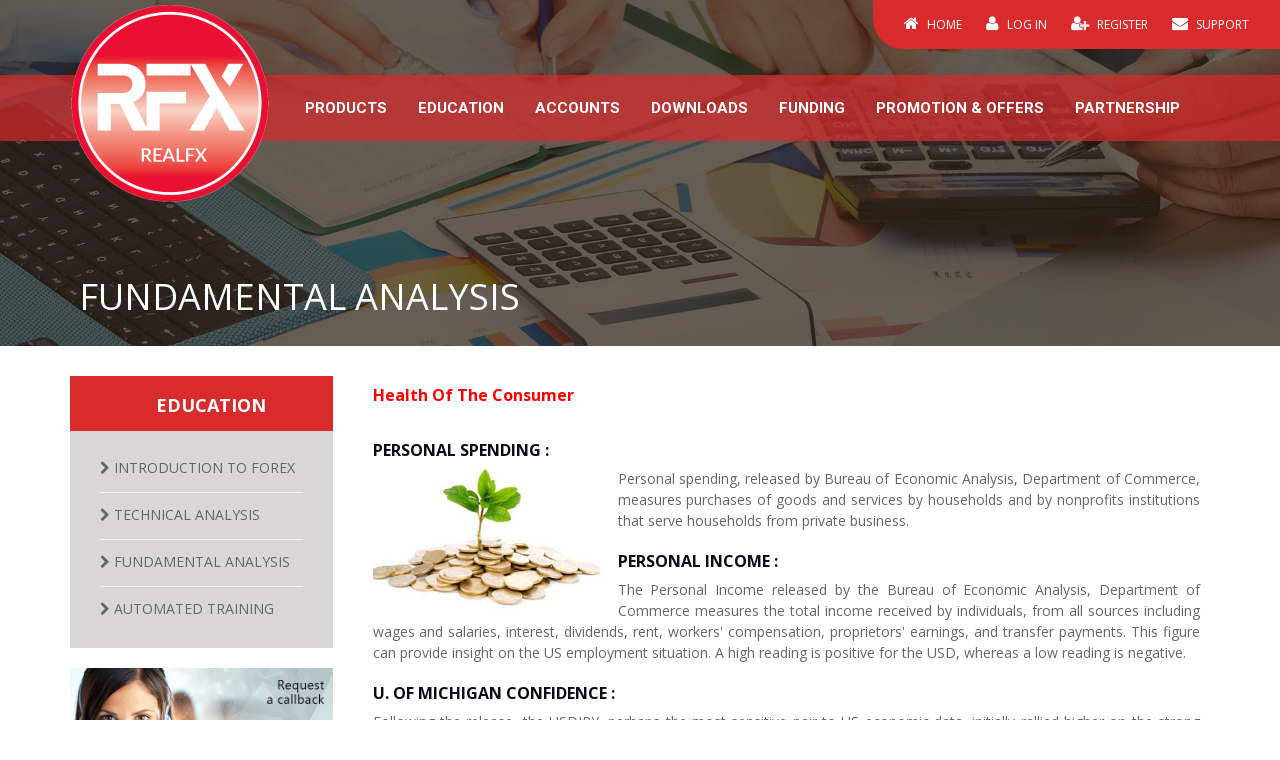

--- FILE ---
content_type: text/html; charset=utf-8
request_url: https://www.realfxmarket.com/Education?cid=8
body_size: 34856
content:



<!DOCTYPE html>

<html lang="en" class="js flexbox flexboxlegacy canvas canvastext webgl no-touch geolocation postmessage websqldatabase indexeddb hashchange history draganddrop websockets rgba hsla multiplebgs backgroundsize borderimage borderradius boxshadow textshadow opacity cssanimations csscolumns cssgradients cssreflections csstransforms csstransforms3d csstransitions fontface generatedcontent video audio localstorage sessionstorage webworkers applicationcache svg inlinesvg smil svgclippaths" lang="" style="">
<head><meta http-equiv="Content-Type" content="text/html; charset=UTF-8" /><meta http-equiv="X-UA-Compatible" content="IE=edge" /><title>
	Home
</title><meta name="description" /><meta name="viewport" content="width=device-width, initial-scale=1" /><link rel="stylesheet" href="assets/lib/bootstrap/style.css" /><link rel="stylesheet" href="assets/lib/fontawesome/style.css" /><link rel="stylesheet" href="assets/font/flaticon.css" /><link rel="stylesheet" href="assets/css/owl.theme.css" /><link rel="stylesheet" href="assets/css/owl.carousel.css" /><link rel="stylesheet" href="assets/css/styles.css" /><link rel="stylesheet" href="assets/css/stylenew.css" /><link rel="stylesheet" media="all" href="assets/css/mob.css" />
    <script src="assets/js/modrenizer.js" type="text/javascript"></script>

    <!--[if lt IE 9]>	<script src="assets/js/html5.js"></script>	<![endif]-->
    <style type="text/css">
        .fancybox-margin {
            margin-right: 17px;
        }
    </style>
    <link rel="shortcut icon" href="images/favicon.ico" type="image/x-icon" /><link rel="icon" href="images/favicon.ico" type="image/x-icon" /></head>
<body class="home hasHeaderSlider" cz-shortcut-listen="true">
    <!--[if lt IE 8]>
                <p class="browserupgrade">You are using an <strong>outdated</strong> browser. Please <a href="http://browsehappy.com/">upgrade your browser</a> to improve your experience.</p>
        <![endif]-->
    <!--************************************
                Wrapper Start
        *************************************-->
    <div id="wrapper">

        <section class="header_top">
                <div class="row">
                    <div class="col-lg-4 col-lg-offset-8 col-md-7 col-md-offset-5 col-sm-9 col-sm-offset-3">
                        <div class="header_top_wrapper">
                            <ul>
                                <li><a href="Index"><i class="fa fa-home"></i> HOME</a></li>
                                <li><a href="Register" class="login"><i class="fa fa-user" aria-hidden="true"></i> LOG IN</a></li>
                                <li><a href="Register" class="register"><i class="fa fa-user-plus" aria-hidden="true"></i> REGISTER</a></li>
                                <li><a href="ContactUs"><i class="fa fa-envelope"></i> SUPPORT</a></li>
                            </ul>
                        </div>
                    </div>
                </div>
        </section>
        <!--************************************
                    Header Start
            *************************************-->
        <header id="header">
            <span class="header-overlay"></span>
            <nav class="main-nav" id="navigation">
                <div class="container">
                    <!-- Brand and toggle get grouped for better mobile display -->
                    <div class="navbar-header">
                        <button type="button" class="navbar-toggle collapsed" data-toggle="collapse" data-target="#nav_menu">
                            <span class="sr-only">Toggle navigation</span>
                            <span class="icon-bar"></span>
                            <span class="icon-bar"></span>
                            <span class="icon-bar"></span>
                        </button>
                        <a class="navbar-brand logo" href="Index">
                            <h1>
                                <img src="https://www.realfxmarket.com/images/logo.png" alt="logo"></h1>
                        </a>
                    </div>
                    <div class="collapse navbar-collapse" id="nav_menu">
                        <ul class="nav-list navbar-right">
                            
                            <li class="dropdown">
                                <a data-toggle="dropdown" href="#">PRODUCTS</a>
                                <ul class="dropdown-menu">
                                    <li><a href="Products?cid=1">FOREX</a></li>
                                    <li><a href="Products?cid=2">OIL & GAS</a></li>
                                    <li><a href="Products?cid=3">METALS</a></li>
                                    <li><a href="Products?cid=4">INDICES</a></li>
                                    <li><a href="Products?cid=5">STOCKS</a></li>
                                </ul>
                            </li>
                            <li class="dropdown">
                                <a data-toggle="dropdown" href="#">EDUCATION</a>
                                <ul class="dropdown-menu">
                                    <li><a href="Education?cid=6">INTRODUCTION TO FOREX</a></li>
                                    <li><a href="Education?cid=7">TECHNICAL ANALYSIS</a></li>
                                    <li><a href="Education?cid=8">FUNDAMENTAL ANALYSIS</a></li>
                                    <li><a href="Education?cid=9">AUTOMATED TRAINING</a></li>
                                </ul>
                            </li>
                            <li class="dropdown">
                                <a data-toggle="dropdown" href="Accounts">ACCOUNTS</a>
                                <ul class="dropdown-menu">
                                    <li><a href="Accounts">MINI ACCOUNT</a></li>
                                    <li><a href="Accounts">STANDARD ACCOUNT</a></li>
                                    <li><a href="Accounts">PREMIUM ACCOUNT</a></li>
                                </ul>
                            </li>
                            <li><a href="Downloads">DOWNLOADS</a></li>
                            <li><a href="Funding">FUNDING</a></li>
                            <li><a href="Bonus-offerings">PROMOTION & OFFERS</a></li>
                            <li class="dropdown">
                                <a data-toggle="dropdown" href="#">PARTNERSHIP</a>
                                <ul class="dropdown-menu">
                                    <li><a href="IB">INTRODUCING BROKER</a></li>
                                    <li><a href="ReferFriend">REFER A FRIEND</a></li>
                                </ul>
                            </li>
                        </ul>
                    </div>
                </div>
            </nav>
            <!-- Header Title -->
            
    <div class="page-title">
        <div class="container">
            <div class="row">
                <h2>
                    FUNDAMENTAL ANALYSIS</h2>
            </div>
        </div>
    </div>

            <!-- Header Title -->
        </header>
        <!--************************************
                    Header End
            *************************************-->
        <!--************************************
                    Banner Start
            *************************************-->
        
    <div class="banner">
        <span class="header-overlay"></span>
        <img src="https://www.realfxmarket.com/assets/images/education_banner.jpg" alt="image description">
    </div>

        <!--************************************
                    Banner End
            *************************************-->
        <!--************************************
                    Main Content Start
            *************************************-->
        <form method="post" action="./Education?cid=8" id="ctl01">
<div class="aspNetHidden">
<input type="hidden" name="__EVENTTARGET" id="__EVENTTARGET" value="" />
<input type="hidden" name="__EVENTARGUMENT" id="__EVENTARGUMENT" value="" />
<input type="hidden" name="__VIEWSTATE" id="__VIEWSTATE" value="4jCMONQg26/UB42N8p5eSwDGqegH9k8QNuSec/pCw8RoIUMh4Nc7mVYakwdT1tUz4QAaRSR6iJV9jd8ZiUUHpBkW430pCckEi1KzyFsYY8GKSNKk2ei0tlBhWkGRRAaHx5gFotUHPpprqr26uL/lDP6TNydRRD/loMe9ohOCwr0xuUd8p2Y70XTh7U4rsqOZ2fnn6GgzC8Taqw1NjPvGvPUrjNtxxJQYS5sacimdJwUI477IBTmw2bmgFmd/tM3iQsx2fhtX1u9HTRzzrPA5y9DQKm0Uf66pq/AYczdr9P2w4IDHbwBjAIc3SMEMCDjwd4bdIuRRrKYM/[base64]/9HI/M0aeUfdAa9vDKJcEqYPoOA6qp6yhJXvf17C9LJ0mquDayuHyMBULzH7y+CA1n5wsE8lCve7/IrQsU1Z/riBvXI427ao19hJoAseDAv91sQ9X2u37Cv8TvLMvi0Bn/pJ4htsGoa+g3RRrkcLPHgX5DBDao2j7Ufq0ZyiQ1Uh1fNbDPz+4EgGOvVgfCgExur4OYowimGObF2rLLwfxra5dkDgmrcYlGUvyjK9gSeZjdH55AozMZXpeN2UKs5XZp9OSM+lz4y1HKOLE5X6Gb4O/dkyPTrWSyjfd0YdSWCHCWZnDhxfCM77VXhm6kWokbzFxmMwmP68063OVthCWKjfr2R6v4U2iPKFSNjYH64FfFJtLqGgogvR8Wqqxym6PjnuqVdgrGp7TsLbAMdXfYwjtDjUEjkmNjAiydt5vQ+vSB5F/TQiajCEoA0nIkcezIDtkzIWZ4vppoV1qhWeg7XKDNTfGI2Pr2JCS2sNP7BMEQktVVx8/IXzv3zkjirqYqCT5fytVyD47r4f5ZLeP1YvUTjDq1IRjiV4pEmmPZRHjy3bbPMGHYYPSFLWK+iLUF2X1rZooKZXaamsqZR/ftGpjYL+vL/YDC+lGTsww/WV5OV9CH04SLPQ00z/PiJow3lPO5cR1WGZ+EDyZiCBJOvWooVkb0rMOsNdCf67AjaC8oK6QQ5fHEXElI/eQrhcsFOw57oObruIz1NuzQKghivsnt4qmaRXsEotD2E2s7aAkXf5CvW2HKIK1JfxGCNnopG5u1zA1UJ4zBXAqXp5xppLqfp4t6MFnBJNDwBANueCy8hSipTX0dKoyP4p5Pvc3JHrKPUM+Zw+i30O6BJ0TNM9iLJXt+KdJoDkEmeINdFXm6/GoWCDlAhc+OSfRrmqER4zsI/UcgRgy3gtK53lCzUos/a3YO9CjCQiF1fTnJFWXHNw9eyG6N64ci1xgtxh1+yagLDcV00yymnYU8D9xKx2yzBrEAKqUat9fRqH2uYQCsMLzY+oCK1GLxnCOy/FeFFH2ng64n2QGIXUjg24cHm3BqmSbSeeo6jl83z8E6slqSNj30qerdblXNgSIN0FIqdKKidWjX3io10WxiSJd4nROutEMj7UJqKMaIZuO5QxLng0SzlHKSfDyeiIIBMC73sYNbuGglttIuyxeYDaAAOGQ1fd86m/fU4eRN9e1sM8HPqBsp33XVEPyPCTg+R3ckFQQxpVwL+Rdm0lvA+Ld5J/Pktj33AdIH1jIGltVLdBu3DmgvELxLyEWdmjOhMOxYcjvjq4etUqJPIRDcCGTGP0W+IMoQxTBT1TQ9h/sdNWRuxamzG5cfB8CdpwZZhZGebqqD/1I2cuE2gSmNdPPzMTN8UbmFTNPqq4/eZb+K1ZSjUAIeas7sVJW/fTpkt5TaJzVP3Cbkyy4FF0F0ZC7Q46FOalztpCavpkeK3h5618kabJTfawuPFTf1JrkS4I1dBEbwNZUUjCvl0DiW9+ftXE6Ajhm5hT5QkWajwHsP48+q/ILEe9fXIR6KHk70Y4AVUpm7YAU6AA67XcKAnR6uqFhbPOIAIqHw6QXL1uDtZ06m45uKwnAjgCTaFlfG1dCNdf9Ox4NExwf4pv0UQasjaAMSjDczOgBkScT8mFValh/8ZAwbvi4nL/LDINmIc8/g0Y4HTae1DMe0lrM6hYJcHl6OO5Yd4qhgCc+onIUTo9P2b5YS1hqlf+M2qBW8DXE5IOtiu/yOqt8REyHMtP0nQfjm9Ds4rMHKLzv8T4TTNvOkKeyXDafQPbfdizjm1mgh1tsN7eVp3cKLB/VurRXG5PWyjqBkwqSSyc3JtUYm7hRMWc8cAwnCRV5rAIPF1Rrrri3/B/l9j3zevMHXLufWuVQIQqGa+xmG4y8GpVmn+hf0OEJr3uGSp6nsFoirUp241IUGlh6kQYMFWxs1GWbkM9KHa7x9O8OCOls4wiadtyw7MoAJ5Qzl9822rH1id8WnZ+r1zRBSdpM+ZsbVV0N4mxWLhkc9HPU4FpiL3a2a+wYIV5Q7nvPDZN0yNpVDNXSzT0NbXpS1W/8PwSZN9Tk6St+x3Y0XiN92svGn6ek4szjEBLu53TP1jbhzaeR6NLFTgE2eMbLH8RDVLOfuOLQ3eS3b17T5B0fSg0M6nu8om4qAmAwQV5D8f754gpwT2n8Ten/XZkdJuPFd9uC2U7Tplvph1hbwA6YSC4hKi5im6kv4nQH5V15RkO/q5BMe5Nn2nx9jRa6TTeYicaQfC+CBJyemMWiYemQKQn7I2Ls4Hf7QZIruY+vGFeEKagP10QmvCb2/XYddwMu8TlRUo8Vc4WC1Us15I3N2nmrh6Uyf/yuj+1gH4MvRwF8PB5xEzh966sNu92M32K5bbrTwVkNAnF7TP/BYgLKEGdlQkeT6nCXtLl3ivUPVZnG9cXk0CNgfjE6EiTQ0hYIPLHoKvuJehLwYbrInNWe/6j9i9gW4KcEhg2u4YepaAvdbCXHaZwZmryX8DxOJVJrISJADsEysTAg9U5eZk7X0/OYvSECWYIn0W1mqBw/TcZK0MPdrv8lbbsZARDNN7PxBxiuJZpLeMn4IeXjcqm0Bypfl05fLwEPiHMHWN/[base64]/VfR4NqMi1Jyh2OdBKfWga+hB7QfOH8BaxYD5y/1jV5l94y7tGj1n1JdA1tqX+rbpWHpYc8hggKCbhzZ5T7VB/RsAP85rb2nQs3N5Lu71NTjR8tuPdAZKX53ZG6Vyrv43sRDFVljA9dN3D65fifrJVmp2YNwU15slJ42iVVifUoizIEss2yLHroIB8XEQJnuG0TYOH6J0MVZBwAyIdCZLikVSZWWUcslFP7PED36JHBNbhMwqBUxTBUguam2FBkAvwDwx/ZiNFo2BFlUu90jvXtUodMWyG+BCwnGNyUUuNdqmJkzNprt75fO3qgQKkFi4hpaVbdt1VH91+LFYRIkHDiMk+Ofzm94ofNR8tApkA5NnFFmPcO9BPsiQ4r2QXQOt8iy/KJ6oi8/Vzz0Z0wknx7QcHy3uU3jKMgTe7yRaHOmMNHwdJbHJuOgIzCvCugjHXFPrrUO5fePjVXVue+B4hCKAbJOA8Fj/+zi9Ho/ZlK+Jj+ZLlHBJPGpKFFOZ4aIsB38WNscyDRBlnVMfSR8G5yjH3RemiszAZDCrcdbfxYfcaD2UDsqDFs5dpNFMpMpzdjLROBJq7mw2H4+wyFER0Zvb3NPdGWGZL/NIF8FKAvPsCRoCP7MTsSekZkmMEUupoaHxUwWx5QmSNfaMdIhCzctxkOm3/5MkkBp9XbqS3663htstVKqIrQe9t4AavFtjzrGXGSAUFYO3s51vVTQrgh4XujoyATRnMZUbFTzKi0Lb6m1yQmw+QoYkefyhBq/3zuwXeHc0D++qIRkiP1oSoNmcLgeMbvt6x73RjBOA56gYcgOcqE+CwbpoRQF72strzBO8W3jUWtplTXxW/[base64]/l1FApAUfpGROPN3Xuko/95JnkH7k/9mUE47cx5Ryk1nC7TpMHLLHArfa2RjK3mqX3T/F/FmM2Hf6SfrCs0xzkHmfcN4JziPiyFy0TE+P1Boz4n+yQzqRoxFD3yvBZy9dghtXd+SC/REf3ul8QdwcVpys8CeRx4x/INiSkKwI7n2cZkl/YBdGoy8OnM7l08Srq6Mx0OswIftj0unl1DgUYYoSwohK9CWj+Rbz2AjGmUd3CmvgW69Cg2F/YP9G2HDFWO5iS+xbBneMux9RS2Z6BJTi2YBfSnkq5WRQwOm3S4SFXbdGrAB+FeD0xXuzGQYg9HlI9Sl20wZLn1JcVjvGEecnUmtHZ1Tn3tap0KrfYGffvTAz7+UA+fH/yZcD3p5RC5/eWI9C5hYwSIeGSqEemnr0k7EFbO02iSwhJy7UUq+taBiu3V7bx8cKOzdXyc2lD5sDlLo+WMKAWEkDglrY60rnOksAPaO/w+cpnDlSvpCS0mTDovRp74NnjIu+VJT05QYihSQ4mNg8KsB06v8tfb7c7Rhh6Bvq14d1S8RQKOhGbArFJziF/jxpclicvLlMu22MCNrCgNx7wL0sl4X8O5D1jestMpwEmBi+rDAG/Rx9IPZbxqdomJueckBghoSmtFK7yfLVyJgRt8bNeKUdaAUI03WkpWeskYWTTD7KXCNROWY+th2XXgvsvjSBsH4RVyCQVo3AZyh8Xi5o0qVMXOR1fiX4r8l3IoCCFcY8Qu1Td2DuvZn8ySBaPiOA7TlOO9XQInllcXEUxwYPv31CzNBlSdvP0/bBJZPFkJaQw32/2X0XyBQ6Efgo8QV7W1w8M89q90Q1ItQD6qKKMcsNQMO2+KSiYbvWqxNw7fc22GIC4lWG2JVzfPOGYu53WGn/VY3uXiWMUZmCCCl9ndCSCX2czrruJsNkfJZ7mFwOd68ispN2nj0bpBdJ9LTEvcHHFDGjSPXbCEFHd2RiumMBGT/28ss06TBGnTegEuNI/zBJfAPtrO8ribjarA4px1UidgEIx4VfzC5NQ+xiUVmjPvqz0/AF/[base64]/ERhcFm5joa9F1+sIIRH0EHW4jY/6g8aTreqYa/4r6Wk9lzJrslfWOeukklf/V9NKz2BXj53hSd+PeYaEixdGhd+aRA8p50ptgaF1x3+7CgDDDjcGIggkZgDxJjsfYXQ2JzvatFaizXnyaUgVN5lBBm5LqHCkUUJsdWsN/1NO+vq0o8LV2BUwfFAfksg1Yf5S6bX1Y4j44+704hKWgIjemqg+I9z+5mDlLHshhY//t+U3YYg6VPmSzNx5k1QCiMiithfLgI9THS626Q/ghAtVyxi3+eLAET0uRSLATmUD9NGYhjIKcq2DamN4X5iujNKsT8BBdvJQMXRCJraliue4vVA1UsEcsrJbtEBORA+mhJFUSFr4wVobY6WvOcI4RgoxcV+8+LURdsHGXNEPcQhGRbclP6IWu+6APQH3f8BbqlctVj/8NT6DSX9ltC70fN5lti5MpfJWZQy0c/NDi5/JitP/SEAZqsma6Wazf+xkWhhVdrGMA/Sg2gXFeEp/9z2uB1p5oReUhmTmdHLlMLM6GTOHBbZ42QU+Z5KWwVSfVkug4SrwaEmu6nTTl6iXB66w+oXR6OGANnFdZFd5a7o+ExEsVBXGCyR0yiYnXxu8PEeFYlRKz14fFu3AuKV0A8YYiFV3avZkkfLXMKRGS9lOtx5ebnkr+28HggJyKIjEZrTXD15JGY6AfFhH4f/lMIuEnHBY0cK/0Lz12mL/L/k0vyTiLrFVIkD8ikB7FS9kOqjik4W3cDhxjtjCaf8fYc9nfIkusciJ5Na9S9AOOzxkCa82zFY/EXGJPg2xJWr7wUou7SKXeR4iNrY5YOZcW8GAiCcJuingUID1TAH7BHuO60NeQowDrauVDE6LxcUAylSKQnG5YH24fgG6Azs/t1D2LDAXuje4YCe1YWsS2J3zOP4gYrlJRPWWqXO0bcG+f9Q7rgD8t855zyHItowbvEueTPmPLT6ixmieYs/gnESSJpKzGK3CJrO/TTjLj6pfs46Wn1pYYqYzuLbH72dwwj2tTDBnpG9PP/rftuzIyYvP9osb/WwPqtjbuWLd4ERZ11tYkC8D4UqpATWme5URqdWBHRNlpP0J/k/ZCUf6YL+ff+oAAHOkTGsee+mKxI+v9noqmB625uCE81urULTPpovLIwQ3nGP1qn+95EBaUAsIDRvW7+FQRQF08tflDkVIJdisLmWgO05Tg6QYdG2ri/hTn0PD71JhPA/u5qzBWetTdzdN3trAOKTcH1xQFo24KXcD5Qe/6Ws6i1xIHWVejD/W/m9BnXuOMAMMe+GpWLp36hoozne8xafQg3AjNTGBovEb7EkktRTp1HQsFxNVg5iPxx5tvKUE8nyB0CHbYN3aXDrkUktzlfUvd8LgOIDnFw2NVFFt7lgvZVWEA1ZhOLR3ru5gT+KVT6p3ycwgOG1lNRXd2KBdtXcbUKwSm4GLHgoTB7nGXrfA2yWmvnK3wRR5pe/m4UlNBX3CApXX8R5plzxmISgKsQvV7Uc2lknrPXeFx0vvHEVZcKjunZodOxWVvDXayjAt4J3Z5yEZVpj+6iAJLqUAJYzKnokoSfXDIcVw5tMmRi66i7DmVvdDdFnqO01e5VmprxqamnpeXg0uLN81Vnm/lWBl8e6IkyF3tD16hjArDskRB43whDU4GjYt5I7gVvVfFtTft5YeZzqG5RUv0AdHcQhvgMPF8ftftASCM/WcpJiCK5FaZng+Lxn0V9KxH7u7dCGE16Egi1HVphmvkEm5uGbfqQwyFdt6x7EkRY8l4HZu6zyGCMvO42uaeHEjo1A24FQt5qoYpYyB8PPU6Wjig3HcA71neGIIx0ntpys+R0fh2LaS5/mizsQAJzBMF9yeArGtcCFrKUTYS6gqi76MVtVvwqexy7cw76M6B9ht3AEG/aSUrsJBIr6xOSzO5m9Eq+wjpxB31eergqYV4q6G76cXeIHQbJXiB4LnMvnsWNOcpQpG7tjb2kUZIG1hCbyrsUX0oK6/[base64]/MQ8oai/twCrr77o8DHVbWD2VM5gzqYRL5PWSqKg3761L/ns0u+0YONEFPuhA9YYn5G9PtcX7VxSxFqp8aHMHXSTsEBX8obirLaGeWWhPb5zCKM31O5aDwSA2jOxfhshvM0ygw9cBgS7D7gEhzFmh5E+9e5tShowC+ugpIQ8ZtMOPmU7wLq1JYkxjOTmrUsgi6jhmjQV0QTgXWvUF4yPxZ4ACT/rcLjoKeInwItV2kS8apdQGuLNXt4Yx4NCt/hVC2/vbzlz0P/VKcRU4nPKbuiZvvoDrqFxFSGRFVFQXaD1LFvDs/8v/FXtPUOmam5EnqZ1GFxGw+s1/kFhAvkq0QWMotFvgnFIEJS/CdytnDhzLTLfep+2dVA55boDcqYVmbz8olxxviPCJ9jx75Q/HMuGUiLtNF5IYE7OopLyLd8FZOt68kOL3h7Vi329vBhL3UI3pL1lZteDmbg7taHtDEvB64XCflgMf9ApIhzLA6SKEoBSwdebl2Jg7h02WzMgjgCcPAq/[base64]/J9Gd9NstXXHaausZXY8plujUXSHcUX8o+iivq5lYONZ4fr1bvkzyFtEMluEqJGwPkECL1VQi6HkVrQW3bPgMmogVXrDkhP4fSp0okV5jghbGl4yKti7sp3Pdx5DODrNb9VNcqC3AXU8u6qIYvRUzxPppZHoRa9J+JXcDcsD2OoyDyvKkr71eD2bYZGQVWQQf0eNWF+c/FZjmiklra0JuBfbJXo1nS36Os0La8q6TyCNnaaLZBnWVyUtvZPpO+241R6kOnDzqBUFKUdUeUjZKURWJpqo/YZmZdxXNfnLqBK4rqdu9cP6z4lfcgAxgu4ErfA0dRE/[base64]/G1mhH2Y39KCMVs7hrnnxtMTh7tkYcKkqdPALIzb/oSHnyXATWNOpDN/ld9HyI0iXh+ayvDfRq2gj04f6RM7ZexnSn7PA72zi/V7xpEurKPdudg2AxFHUuYA8K2rTa0F9GSM4yiKNxnlxPOdLaS4dbK5A+6rAxSJExW5BgSTZhkg14uM+5OlqYPWGBfpFrL3EyYWDaeucOHZfnpzSg2V//[base64]/JU4F2zMzZJ1RSWrRI0M5LRb1S1bvR2rThcD5EFm1Ek6d5BC52M/h4ZarRuZOWL8ehWWJB79qL5p9Jy9APMEL00ROMELeeY6uY+ddltJwJC+4m9dQ2UY/dYJJUm+b4SX7hQf+YY4aWvrynYy/NpoFgvbqhb+6oDIwgQF34FszupZ54VJS2s7XnOOCDTX4nl4z2T2XNn8CgC6PzuR/jzqOuBsfZsuMbWsgFrQmb81gUH8Lv6tyUcWCgsaitncGZ3Azv8It0Vn/feyK5EGNTzsszVCA4spGgpaEKZrCE3uw0H/NA2B2r8mGAFPMCTub2TxVmyqPdcSyrHeEm6W++sJXNjCPPCVlftC40TMmsJ3EDUBK9/Jps0ycE5stIaPoKUEJmRNynHmAd/grj2WwDFiTNb4egf/PPtZ6Bmi+Fg8k0nacfs5nQ87feci+5f3dLoabbLQwHGgerlntYKnGbrpqgXmi5oRQhLBIfgt0eks6kkGuQGcx/FX+ZsfJehRKtTZcCNvYynzhHbVvwzA/Psw2e0x+fcUZcULVIrAvwf6n5PT6Gk4w8EcTFlczOmhXdSoV4KaTB33TUaBaToD/Ek0OqJ3063gZHc+OlvPNcP2NLxtnWLww7vUfgZ42plXTLuRmkQCa18y43wEaRQkgmtAMNYWT4RA6hBA5neFTOmcbQP9GLLBPxMts62fkZIkVwa9IOCAN/[base64]/CKYwIjjg3Z9U9DaF2bzqmpSTG+RG35LeHT7+KLUEi3Mik7ofyfvFNJopmOWGwsKnnBmCGS/6v+TIAaZdQjHDWDCcx/j6Xc0U7b4iKK7Ah7wiL4QKmw1+blWW5CbRZmVUN95cqYACSbR0k+CJMdQ0GkMXOhRJ9Zv7vnUlR7PoN/Ncnke4Ab+otRf1fAyOznLWy+iudoJbnlladGu/A93uBXhmzcscRjCWndx0F30wko4rZWoTSvwRuxlODVnOkthdolutR41SE3/m6Kf00kIorB2erLAmSs/W7NhOHybG/z2NeUo4IJZe31QQWlCDRH7+LbG59N2C9xopx2EJxxEbqOVSiqfQiBybBRbVGAfAsCEgw2xg7WK2TBcoUTPfGD1YDzt49kkG9GzybG+Z94Ma+oVIagmqT+5AEDThENSByzJX20ydrruMbY4zYAhZtJxTC+2QK39DN7v4UKgrUkKzesM/[base64]/0zonfJzqp0UmjDPw23icCPAIJEkpJKUB024s0KfcIpwv4vl948Ds26L3cFhI7nKp+f5qg2lu+tOttK6cDYhuPryL4Ch+RnUPeaB3QEAh+640e/utXE3PGgynMAd+lfULOkh6OiVlwoTKsuBJkKhNLfX38XWbe0fGIwMQThfrzvQ9TrJ2dck5UwWuD3aN8guOoCOJhMy7o0jI1ttkGtO5F9b0eCYYZrQRkmj0ONAtjB0qFZDevUMorQ0tTrcxJd3LLv15uPIXzX31/OWsuQ1rKYL3U+DDfImfPmmGlRKkwrYphkiK5Rjk6cap2vOmfkEcL2hh0e+uHb4eYgTLwdF0cNruHHkew0lHSQmM7Qq35bcTEtDrbIeVv8gtUtqRTXhgRCrnI/T/hMoAYZzIROG4n97M0Yx03Okr/IyzJnf2hk5K9oy+K6lQIgSiPCiojGeTan8Zt0HaJuWRVY1GolEuZyzU4Omm9iwgUBZL3g1l4LMveAgOdalWM9tUBb2rHziITNB3KGLNiN/ZXQAmhge6+gsbZ0R9lkPB/K/XAEftWNEtxbCPTXum6K4xnI2X0QsL3vYEl7D2AFbvshMYSHLYDLUbOX7nDviPQn6R8PAy9/MU+SHL/OvOMdD8huaDJASmyxDCRG2a7mRAGcArxrKCtF2kFOzYOTsSzq8W7SelEYrrOMZUI8adfXkil29nka+wjlTFAEt1o3p2Ozng9U7FlOUDIQB8kzIpsQ4weARqZnkl2ZurzpxU2uf8GTwxiTpBURoj7+i1QFbqKSF9MlRxgBcbCJu2qZgeFTOstgL+H3SEKPy7k/KTMO+2wBEPuvbgPScM63BYJY4MuN1/K4SqcgJlhNc+Ekr5rkTcE7DOlBetjINFaUbDzU4cVqu3JQp+DuzEG5udIi4aDvEUdw37cHKTfOBdikPm+rt1suuwpm4N4eP2s9piHPsdOrYnJNzZUOAHWwXMqtAheJOPVXcNHnP+ooYMuy4dJTrbLB3AQ43xObA9rVSvOuhWkQRqkPDHCBxQiZAB0l7UCH4GdqR1yW/fnq5gYQA+RDHOq3/u0EYX9Qdi2R1wTXtEop0BD/MlxHppQmeiLdE2hcqstMc9aNRhg/erHNzG1+X6S/pMMEwlWdFhIX5xIp61rxrIZsGhZbRHbiXQ9I7czsFS/YflBiwL+F0TZAp+5qSjaY/VeqJXhQC0Iz9ySYZkNkiQuhhBqZta7guASfrWFdeq+KDrV24kewFPySriSeWV+AGRqElVwkw339TukuvUzgZsmtj7jW3vNFS1Nd80yV3+7eCzkdiKNP8jLAbn7b4k/s8p2RLsLZVZXXaLYkFgXUQu7wiolcvwLFc8CgIUg/0ovPpd6um+vEYcwRDcDVydQBwyax3ixBywtuQGy6xBIYTD905g0rNcAg4Rwf4YPlBzIZKKWZQnH1IIsyA4tgY19VOR73fFm8AfUwJB3oA/17vG293tKZS8UvI4fHSewDdysrVwvbhbV31Mm8eyRDPY22iR3X96gbISj3hxAkiFl2Y4gokcGDZuYGQoeP3Xs9RFv4FZsr5NO55NTN1Xfe1tXaPy70SZKQ+QbIY4qLRMxtGXNbNQCezpx2jn7Zi/V//P8n4LXUGZ6ncSeSpyDYj33ca9EbDrFCDJMCsE87YeO/XRMh2NZfVhMxSJWBho37rYj8XfTd5rBH6iSqCDLbq1LJPeywMVrXpCkV0BWlnog56qTFt7pMwJ3+hfZgK/p83fS6Qqk19oeMXVQBtFfayMYLJQVuhCDprXrX0Nlkby/P4mBux3HT/G9QTeS8Awls13D9MmA05r/UA1f/n+NmK1GrRd5pdycunxKiDQB+ggAP++y4IW6ACsRZh07/XDnY3bi0f2DaXq1NnF6/+NWVPDu8h6gAX+2tvA/geYwFzYZt6FNgyyRjIkSzrD+1/2tRWCj8JA8NakWnxLLyVeXRP8msl1gXEjGGXXzRVWUnttJfyDx81VNICc2jHzJvPMZ+mPfhwEIiZ3pxEUWQRqnf9CsCXmQLX72G6eiRYJOL1YEnl4mEYqGx0QR/tXnJEICOvhZeHtrcEeVFedg5Ok7sZDXE9jqFZy2Gr9NP3IN6iVDgbnXSCrS3pnCM8A10tpGx9WzL3WX4i/WZnaiVnTkwAzfgglvd0836hthK/lBIO+OsSpL0p3tQDklL7Hu11cfCNgapzaIE4O2gpIbRnTIAzCI9ByHqnGNWXd3KrWfTfpirpNrQMwXEVs0cUtKOLz+hKPICd1zA2MT29Fiy3hQrAFEIC8HBHDtF8fWG4jU620va8Z+tGH1CpHVMe6zooyqS6AsT3o5qXoIWPoOcEa/lYB4KSGQ6EUqPLt3tFurlNOQnCKKUzmkHbaoiNeeGDseh7L8eHK+hB1dx05dDTC59g1QUeWYSXxSHnjUBGHJRgownB//XOJ1P6vJuGOckU+kuN+zKhc2iUTuO/3cFMgdtFHleKXzNQ9s7FsYT6oNY/Cnz5+WO8AB1MoUfaf9H7NcyMeLlrVerBmWsmKTrwprEDYblD9qj37Rm5Mcy4DslOZt/wTMzkkgz3UwMZjz8iU3byY2yd+FLfr2giKIXlxAeCjahJn5UwZ1CmSWXHc4NakvyWl/oZcKIlCGZerTIibA3abHouZXpvsZ+uQN6roFYYG8EfLUzpUF00Krx3K3YwSXJKXUxjIl452jI/bdmJdGoMT7sP7Jw3QogLSBJIqNjGKUXC0d7IEKnqRZb1HSSyhhSsQF3Hh1iG/PPx57T57nPOSsEtlUEFdk2YrUBDaD4fanYDznajIcaYVstxjGuxhYCscnG4f7Grp8S7oCG1wb9Fh8/R8DuO27vOzbtHJmwrPfgCz+a5Y0jiinyEkcowoBOOiX3KlrgLqoUJaPmYuAOSWOujANrS4lUpz2AtEyS6Uazaj+oRNp74EVfO/RllL38nlSsjQycn/ypVmN3tuaDQwPpOQhgbh0GNsTWn+OHGn41icTBmVzmK6IXpPZBlaCiggk4S+y2AESF+vzdA9zkzeci9hOU+jhwgnnxRZcN4K1zyPcq8Brd/JcD/bRQczFUJRBLMzJc3nL/+M/n4CrV6GE2fKkt/e36lf9+D9+vMsCRKhA4GxqspRl64xhKagC9A3CQjzheHfAPd59PTxf7h3b7CMfPQPylMOXIqLtDRmmImfcAL3SKjTrA6Bq1d4qr5Faw7+1bRRkYZhKfyH80Ol3tU/eNdAdJE3Zzh9WvlYs+YjBu2owwvWHVmJZr4uP2OHN9dq4NrkiMzc0ituU2sfvv3JgCKacmOfSznGWD8h59otCsq3KyRyG+5TbevG2XscDwrD/8tLTw9L3BqX4ejcrmIx5+EPy0TIZmdCW4q6vmHIZEat4fBNRIHlVFQi9MIBlsJI4AbWXYoDFvkmNpgbTUcsdKfZFZ+e/njgg8KvAiYuqggIhaMyVM8de80wihIqh+VnREGGVVWgWjRcju+DF1hmPYBEd8pA9u4Vmio9vgzJYDJ4i927oMZ9Y8+6UsLq/uaDEAxnZwuR6JASmieFvvb6ZvY7Br2TPTu/TrDQ2u4HP3Eu2JWnEpLUkcYSQg7JeatiDeYUWLUhtP5bGMSx6qwEYlAsr7f5dzDzR5tfY0Pu5J9dSnm7NWRNgczavMiava+C17++4nXaKoyhYf/UjHOI9JWyatu8RIvuMnwJbm2iG3VgttFRk6I9F3yEJGFatZ2guweNrTrtL/hRvckH7teKCQo86Dqnz74IFTtz+lewXbi8SRhiOybng7hAWR5f4V5P6g9yITYJ15qluamqwEYDUFb6Iq7ZzaZJ5yXyeCqLYdfSkUymN1aoyD2SxSMZO8MwKO3lqHWrJlA8Tm59NLw8tc16lMuDvckLXYnmAgkjoP6NqDtEa/2CuaiU0PcXVZzy4e765/cLLmyNZ+VZnJIRnwy0baCj/zakOoACWGBYwXnpM75iqZE/42xBxCesUCHN48djHDP8ccA8vw3OZp29is/[base64]/QU4HO1+2cXFLJdpAS+WLajH4N7DoQoyZws2EGAo4xdn4jip0wZi+TzmbimXxdjK3EnFm9Bz8+logaOoybjIJUt2Nzx2freOiGsc+uI2v7+fhjHiV/sFwYEzSpJchPwZb9vxDQZHYpECtbHbSMF+3Hxp1xFnGgt6ehv0ntkkKMsXupTXUxoMqU2dwyyjoToUoECdpzLRanwnaSSavJ/KMJJ0G372aQx2T91MaMycEj2Ki91E/AZK56SPBIUJ6xG/ddbGlpRm4No0FdTDDcWfpv5jPZZbp3P5Z1l2Pzm75/dbXR3kbR41A9gjgVvd8+ZdaAKQ4aZz7p8UOx3WjqTQNKx10WkA//YE7qq/vpp+nGQqvIpajEolZtZwkrqDDVL8ukyEbIrdR+EOFhrOJXg9O183EU/h0sny2HPXe1weA5W5XbEwyc8ngIvTicKgnJZfA9dG6kDbwBbp452d0/ZJbd95V+3Q09NE5RBq3AgiF17Qwc5TV7QEYr8DxywgPrtO4A4+y4gIRwyKU21Llc1HldZZMXB6HkAybD5y5PLzl8mRQzCQcXwH9NV0hX1dX5QZkUVM7PsMdSbZEklfTpJK7QV1KJxxKVkaGT7y0oWCwDcbG4xkuMEBgvDBd0O6+yMO/Co6z0AE2JcqKF9OwRBCKC29725PbxXgqrTNa7U2X76lzx+wt6IYuDDBg/LaVmOeM7fSZhOJPbp/V2Ia6hW30B12bmG2gzlU2NSMOmBZpZntyEnQTt0jlgx9IrR9YO0oUAXA9BPIACmmAHTqnT4fYtCuJ5xKIr2j6qxRaq+yg24Q2ktta5OE+DD9GpE+c29sDbuCh3vKcohwkYW9mxBF/r3y0En2FPxFoIdAKZdElX/ROHhLB4qo4CiWgg/QWzBt9u8ljWny52UXtwjNE67Z4RIPbrzASVhE133+xVZPtzoDVrT+XEjJKxZSUeeXXiY5ui46OAZ9pXX62/nWfoCugR0R95sJPz0izmMEUsAgJHxaCqJo3lLGcVwHMBQNcdEd2KIY/VRLb1zbk07YlZjHg9pN0h5o3c7dShI/NiD1/66O0hPKmh1DLEbcQKKgRP6hR8v5IU76uALN9kiTO84AdCeifafuw6t5zvLskJld8en4tH8gCrgk73ZNJYg8NLcso1hf2Mnk+v/gKVX6H9Pdhe5EsM16/0bd+Aqo/dGDZ9w48+1/6bd6jBRrQ/jS/2gWeyx3O4xZa1J9gNJykanko5EM1POtrD/lz1Gz0GsaMAAGFOgF9sd9aFgbKMPbmyfzMPbF4OTR4Ga4g5cqLBGrxgjZhw0vluHrSPwuR0l/868pdvA9WRrLcgKcLelGVujA5J4ZaKaWd4tPnaXgd84A9cXv5YVshxkFClTRCsnqGTRGrRF6pM4YR5nDHG0PmyxnY18OUpb4I7GdCW9GZxgGniPYNQpmnXqIIB1HT5FiZgwwjP4tz57LZqgUd7pUXWkWIKfcvbl5djnolRBsf6OD20OsRpggexpeMWn6dQIIjt7/cn2h2f39fQG+vqiZdqsLQi+4OPt3tAQm4eDAgkKk2oBJWu4iwICp8GVhzC8ljCQRfdy7NhP5LO9Xcmt77NKFr4rdBicy3gPh5BoWC94T/gGaMxdNJP6c6svMCNv9HxXSjw4ZzXN0+qYYXgfkhRWO2jnBCHfEHHkq+dUawGEoAikQsSaXsdIUMtzzBxaplb7wSGIZVht3BhGAINcv28SIH4tWuTC0wemid4oIC3E3/EI7w2mVQiaCt5aHRU0ce3ioY+Ga5+VZ2aNEOwx6H9QiI43Yazkz0GHBU+izaPuCMl+hBDSOrNEb1Q834eJkzU6/trDG7MGVgV3ZcVMcDqb0Lk1G9pgLDhtJqqWxdBfBhAtmSj09N5SPmeZm3duXnVkWVjzfqUmmfil9FYvcpyfY1Y48PqItOgd94OwjvI16qONz46cNij7Vh61WJjNzUAWj0DXRsMrkfBcC7+93wef4tiZYbGZq8+CJVYtK/3feJU2jNz/[base64]/FWsTIyihWDlycSIWSacWTp4J0Fe+uAKFtgFYiX/4AaCMf/DDUJ448Llgl3vgebeDKOX+4VrBeXllLxKXQipJtifKNOZ+U5wnsL9Qo1y2wD79koWXqQA2f2VLQRQTttatnIwYuaMB/V4zy14kdPFHQc9qiTTtcKe8svDXQNLYqTrq4awuUrbW8MpVGE79ovqdXieTovKwpeELH//oN7CNuISJWldZ3AdIKzl3TGg6y4YSn+RM1/DhZ/FFwkGdwE8Bz+/AGxE0ScFVmbkpKt/1UKKjXjrjX0MvY8RNvJC+05gs2+HsshHW1sLnjTsRXN2o0oag5bgv2wjzsv7zzMCEwJnNgg9d8yVRUippzVw5/QL2NX3xPKqroP5uHq3tvv4LT9rUVEs3rjG4ZuoM7oym0Z+F9geSf4uXJEaH6IQbYkmbYmxMHpr2OuWxtkwsrLLo1HlMIZ3ikzQFsZIdHtrw5SbHOsqmr6LAMFvi679RIABohZ3RCuQT/BSYGcRMErSClYTXd/esi06z90F/Q/eez+PPmgNu+9PvM3v6zV2/FypQ/tWmjvX3Rmsw+AKbj+rJ120/5LGOE/[base64]/KAE2S4XgRn5G4hu6M2h3sd0ahv3EcpIogkgHnphB4qK3cQiukfdvxcBuUGG0vJ3Xd4J9Myrb1dk4N3sWd09VJ6VPK/aHMtaSBo7tU+3wrcZGKYILfoX3bMVOqAsjyxUB3hk8V1dIXUQYLHw/+VPysSm5fyjQYLM46etRpFNiLa5jg/VXa+SgkS24AL9Mazu9tgNc7kP+2rAmHA/xJw4jHObxCj6MGdlp7BuSebuJ3OdlNKnfALrbBlCEO7R9MaXeUjEB8hn1texJBvl9revFY4WTwtcu/[base64]/giCN6D9L7kZr46eE9NsHxuJgp2TC6D5Y8WXHcv5l4gD+VaOarVywImPn4xn6Ujrj3SieqqkSi225ZQcSQu8CBUWEUNXAJz8kL5sUNX4JpT+8VP/EqxUfxe+gsgmBi3LMdHWPOgd3/KS6MD8j/haCSOY9TlCy3QQ+BszDAiNxW6R4PTHzU/mmOeY7sB4z4FP9iF/V1toqQdMWzq0YtYEmhuF2fD3w6eTtCzbQa/nxovWzwNaVbXFV07koC3mvcKsf/+zzNPYXqfi9V80CHfl601E7ImuuExlPuzxRsUdLUh7U9V4mcYsLGgTLwhtOT6wzynvVuBpBy6kkqM2PayINMVO8FFvZMo5jsknbOt4NlJ0FVZeJfH32CQuiCpP66zca/[base64]/X+YfoSegLh6YNM/y8mDsgbeBtEhYA+y3eaGS/uFTj1gNR9+Wd5bWo4JRSD6nEyz0t5M4CWW/eoLtvxRWXhARUeJ75adUn3l/[base64]/EaBg3oPRSeVAnmPkpBzF7ElBVppNzaVglHfcnU9BYADkY2LQIfPm0/DdTPlCeWF9eRw/sfK9VBIQ+p0bL6fH8sL6MsC5/GG9ATY4zOC+taMPD5RjjszwJfQVA1fzP+SSoEgqPHDJjPYb3j/vEgWCuhKe0qghmO+lMH2XLMFblj904HcCq7raxas1y+/aI408/HwkBsZfpu23j3sjtY+Mq7JXuMIiUGQCnfWF8k46n0MJfTM9N+seyFNhUBkNzZt+XTwv4ixiMtm6DpTlTYwLZWogdZHOWtOoJQpXDHRwIORve9Eh0lCQMaTilTMIm1iwYC1Xj7KPQTZ0/82/xwhHKzfbZv597ulosaFuxlTMrTWGMGwSwSU4vBZCuL+11inG2DVnR5ZIa+RcuDyzcViV80qpd6uce6ALmK1MYZABl7qrs5UHPYth36LArG/s73sh4Ve8yXXLpEip1Cx3Hc1ImvC7Wd7S3c46toYDaZlZ1IRyKjZqA8nYnmfXa9O3p+0npnju9f9ac2mmjIUPVxv+iyKLsJDjw0tUX/bKaiNCEn+7kJvqrrPVFzjq4n/+wpYP4RWeD5hOjgt10JHbs/B2g1DmkuCKuE3aOEAOhpqOZVnD75e0F/g5CViU+GxetlVchBQNL03O6S4CvwkpUuiKXXUp0Irwq3+NEEC0PaYwEndRimsS4cmdqJai3+K8Ju0AKKVFerXJqe+O8JqWlWaEPFr+FJkloq7GyWezEKML7XQ9E4nZ7nrOB+CFLcZG7LhLm1f/u+1bJzwBdoaPD2sKgMPWcvQCABIFeUooyv+ddOVjBxjivcdOi4OQlSYnfrkTGBlNl3Q8V9sM8pb0Hc9/0HWzCsXdlJCo4gHL644hBRDOwg10ysvzgC2rnr4cih0hn8rYcph1GKDFOP2gQqbbNCgerhGCamK23wG8I+G9yulPaCxTXv14JxYOf2aWmB3gL+aXTnQ/YFcFvHwHG7xnXsQsgIBR07KRH4/ab/9SWGKi9jZ0lcu1+k5PQeKmaSRX+Xe0UbBV/RFcA76ED1SxWSDAtgyO81VW7hL9T9CjFDj8JUx3PvOvePpsTF3uprm9Sn93HMW18Cv2QXw9J/Jh7H8ISNUwVzqHLZ1yAtSXsHwU1jTByehab/3445wWMOpXkbslIQxmIPAYdojcLd5847nPQMgGfsLliBV2iP60LbxTjhA4AzajX5efU3xqXebkxrjS+gzmItlWvU34+3503MHfsXEpR7/1QnxOI+56cf8wNp9uJVueukM+aAkVm4/8/kBqR9EkwV3EVGtI17oJkLizUYxWBSF1/exMswMRwzYHYVXRD3FoAdbirmvK15zuAlACY3HietZ0yQ7hB7ZGNMbO1BSUrYV6eIHxa8Qun0g23gdxbJJbP8upeCg9Ue/NbLlO93/KcNqQ7SoxatNNCkMAQy1QCmfgihQUCmiIc0fDMEriEF3F1CkNdDhgHzVzzAa5LJqAIeoy8bind95jgAqMT/9+3+FRV/ClmDzoh+1dwIAdDYt6n/in5gkgQEXSVyjcJaanQGKMWekG+HDnSTf83GImjP/WC/c+kFzu6MvBi6UEMwVzMOk/NeOTNlLXc/D4efWXcqzp2YIBOHrd9zl6XpJM1381erg12DcI5xnFcLKb1b/GwJZe6I2R3VPcLr56llBQcLTQLyF/ID5Qke2CrVJPxeAiGIms2dxt0WaTWpM8ybDsSLq4tScTunGlRo9k5CC2WwCnsJhpRgEwct73dDS23bBbkmuwGTxtqwobKXkqug/W5avUYpqwaiu86XXblBdyX2SvXMYunIZiVni95Rt4tt/4RxuRgQ7AwXEiKKsMbhxnLMgIlraFl39GW0cm7yzjzFQk1aJnMK0EYzeykKn3qVsecw549Yod00dszPnSWgmKem+11BlwifjYKhzuTjg6rZb3XVMTrI05n0irSUJ/dCs3PlOmfocpI0OFJuUL7mkLKGPxXfZ3KIxtB4AaP2FVK1z4pB+ipIiufSWSYydHF72krenu6Qk4hvw4XkJy3+9HD0RofSuYMz9houM3ir5ko85OICBZ69vBEA0ToKl7op2X2Cnu3TacpDH6XxcjNdUB/N08hGpBbqn8DPuK8txdFlJgDULKoE7UHjvQ2babpW9aHkddwhxlT/[base64]/[base64]/ZwbNVeevjTOyzYdNE5joQjySOw9/CwjU4nkOmulGN1pqPNn0WStLgqTPGP9V3brw0JEjqtA3QSZTQddPKkNg00CxIf+QJdM3IpQad8VYdTb6cnoNEp1ZX9Wx+twVTs0T4woDcvV/3DdjqQttf769ju2JQaiKbtWvo58WPrsIJ3TVgkhWD9Y/612Vg+oIFHgYRlOnRq9EGZf6ipX+9r2vJiRi2k4NU9rjh3q0yj8viAvw0f8ZB/9oM2/XnbMgGuS6oRkAcl4HOWf4IcEtoRLegkEwJK0tmQfxQf+J8hzoIZFJsFppUw94B1bGst87/AcMXRXLn4oJkUoMAaiyJ4bU45oGFe8pVMf74xrR5YrEasxQ38OPpqhI1ZSFXVV5BhIj37lIh9Mcr02yxr/R9SGfQbeXrlQrMOzwU2dEMJKrLf+yTn7fklf3ws3EWDSoe8V+g4xGv/R4/KrZ6ivTijfe7A+y2CKTnKjX5bWk7C8d2EBYg165mDKl7Caf3mzNcqCIRa1XSfXFdOz36POYD5ZgjsyqAR/gswpt59u1PZ6RCTAAvafCGaXMsTSkcZ090a9AW+bYbqLVvqiOsm4JHVROdtxiKpbaXob1ojH0oxowABV6sbvcLM+/jM4qgQ0bmW0In+nLcmHFumCXWoD6KElzI0AEN6X53Q1FnmqNguyifnESbOr3s/5wnu50JZblPXbqy7uIPDVhZfjcTcofuYvovjp7qZ+uvufBp4SkNSWvLrY4DzPNdeWT0Vng3HgOwRvbE1saIFC490hETtqzDxjrbREeBjMXA+mS5wJcsoZcbJT3ClfIfF6FbRjPtdCs1CcAzEt0mma+bjgBdwt0NwtKVjOwbAdPkWUKgQBSSGAjysAUXv620IH/FHbrJw23mVEH3XIgNR4ChBgY7yjIwdwwRoKJ3acpI/iKju+8e/OMK39zPNfFrhn0rvUSNRA4qMetwRYI3Ogw1V0HljH3blr1D7wxPRbSwW1MzSy3tWQdMqKzxEKeoDTHAsKGUSN+zij9k9A+lD966eKRZNVQrsr0L6vki96/JrmU6RUsK+fN/dRmGhWISsAIhmm0aE7q2SDOA72bD4t8JwbuuNbFIALo+Ow8rj3bry5iJ3J4eRH86enGPkNLR7pP41cxEuWnQ+7q/[base64]/XbJTwzCqRwcHvFMdmS3iQeigQmgv6fTKrjYQp3Wu9cAX/bLgQnv1TcvkmL1MXzfou36Zl7bJr3PG6whLkFVb56dnr94XGLL+Ot2e+nMmgsO5GuuL7QTfD1hF4ZaNgNLu39TvkdDg7Rr6klk9UbnOSLCX9pV63HIBLp8i9+DDJHOTHFPT7BjhKlwrzC5nHaeUCXOD7myg/PXUadVjeJJ09IB+ByEuRhXNjN3+vtT4e5aAkZ7NdUh06VORC3YeqkbY7oXwUWBaAZgpzDwJvBLwNDRDDk0MDY9N/T0PCeIgkMI8sc2wyvab1XkxO8xVBcnVp5bY6GHxL3/59XmmACZ0Y9rP8bcyFTcQjiyZETGTAycKyjEaOxSTtBid5c8OSXIV1biegTaiwTnUIdcUvExLfr3Pu0v8tER5v05m+xDCxONMWlk5K9DehzUv0bAqwCMtJrtB0umsuRaOkIkMth7LiCg8RdsYAVW6Bb6rT1MMOL96mu3/T1eUpgrHJse9erumeXkujp0KkeEizFEoTyRjHZP2aJlFTyGYf2SCcxdDVZWzNKyMUV4pK1J+Wj28pI8i0LEM45Dio4x1aU6BIwgzVSd43QO8P6F0yAeLXsMLfJi/XC8kF+s9k1weBrbVm0Ri9Nfvx/X/sKaGDQhslsOj/i+bVImgbSZQ7VG/vUSQE6tlh5cJ/fua+o7TyDh7BLDnY6IDUCN20RQubbiD2Uq5/p1Y7aoaFsS09PuTf3RdF8l/fSpEbh7KBI99TYFqdLS1BFhNnwdiQco0TBdRMUU5rHTlYkwdDrsRU7TjL3KaTumSgGL9PTYCQIQKZod+XtmChlGLOPhmJq72e3Xkwv5DmW6wKjA7JxSjoQVKXHfUHhyPwpQMwWwcscmTPaAKCj2FDw1ZOD24GFnsugDx3i1W4/uBvONjkv2ziNmeGfxqNW9D8zxNO6/+Ey90MEVSRdk++aojBXLz3ap9MbXWdglmAmBCUmVCHqs/TgFUukEPZ0NbVYjQnJGk1eaCw93MYzZodESd4/QjpCsKGa8YIdgQo8n5XE5pDlVl0e8faODaEO7+t5sA2gTw3Sa5GPXxnmlS6FFGyCF+3C5gRsSqMqhVQhpafBst3S/ZdOWAcBUCJ5a7f0XVsnfFUWx/kGzK34QjFWFBDqLSB0PmbIHd7zdHC5AqopZjwiUQ1Zo4X0HYmh4gHwBc4rEp/VzeknattMaABoEE5ljJhR4w/KucODrn/A/3XGuy3bPbZiIC2ICTcY2fXD+t+BkmNRE9XDAltm/7LkAQilFjJftxPQMpfVSKXs+Sp7pU84czHA7Z9P34jbivJqnicOOjneW6VbdTlex8uKPJFrIUpgFmhJugwVYV4SPZrCRGf9sRYIvVhhMLIEa/w5YO4l3wMVGXV8FGVncrUcLStFIr+PWLLolTHEPu/FtJNqpa6jNxz9ygFMFiCj3S8BkqfZlkrfYG+jijzOpyd7zSnkCA8s7BsdG+dg/FWnKJxD6HGHDByS37/Jfq95JYxnUrlNGfFAFEoqlZi9t7EM1TPaz3XtgUjr157kkTn4pE48MRiFFubrKGebATJhhASf8PDLnNcBYT1gdmyth+8qT3IuSPwWq0rfxfgLPAPD0LDwg1UiIe3A8fcDQ9FBMqI/lpYn+BgDBxl6e87VLC1QTBMl9xRs9PPZ3GxqUQFI//[base64]/Ibiy+4LTYGuzfuq1UpiKLr/qMFUEFds5tbxdJLGNem6sa4XuthmqAqP5Q4UEuA4/VXxppikZOTDFHJ3Gnbybfiwj8PLDl5/EF30SU95muQ1Wc8iuw+x3Al3bcXjnI2UHqQcp8jcBHbMe+EoUaoZIjPty0/dztAPWjNCJEL9mdnlh1rsThkP2CtlWKw12nxoJVr98VYdWpcxcrd4R+v9yLZiH4kiQt9+SIABIG2F8m4xqzoTfDrGl8IYlGuiB5iKosXMFz48t8UkSRp4GDpztEFRtA0kdr7joycQ1qiz+zlusQ+ft5JcH/a9OFiDDeJgePTd3noGyENJBkt0Ig5Yh1WHXlB6f29b0EbGlO09OBI1y7Y/1f9rvCZrpkgm/6md3yyz73eJgkwKdAQ/edT1QzSgCZ+TDQaASGytwANQNArmBSL7M0dXLF6iFFTpqX9IEkod0tKqbs7W/YJiUIBQtA+VAsVpqeOgn5WTDrOaQ+h813r77z0Fzq85UVzkT7Nzfhuy8iaCA4Sw8rVKPVUHn6dsWgQqC3x5jFuDu91+gA7F54acr6LPKtpPN4EyVJ9tKapK2qfDLLVoeQ5kkOK18GuxkZf7Mebpu/utuOY2WvK9HKt0/BTBe6wnPUGWlV5Ctnc1rXa/eQofvERK6Z4ssRaxVUyMXqqM55JcCovt5MR72CxbqhmAPKIZ3qO5hg4A4vu2QjiDskD7xxzvmi8ay0LbQwVbcBpJ2OdOo9xXtXJJ3BqQnFm+GvkqefU6Q9Z3qXOCMPzw8zRvpl8VVJ5ho6KxIA7MgHD6/EUjpbN+7wXNpae9AssyX+Q/H5pPDS3bIfqp8u4l/GqO72GSq2gxcgAW1t8oy8eJNK0lA5ESPQ78znkauS9/3I4exAbo+qbosZOVzdRPtZh+5nKg4PPlxcXJIGVVkao/0h8tSvmCgRGmoq4cHbNV0AV8cTRtsnxid6cMpQ+4XP9b8Y7pi7gbPW+O/ypzYZ7MbhuNO9KIzzYbnecqANQ9X2gXdfn6MYhleHaV7wiODUgJohhg+VYk9KBopvIzvzlRWwqKBpt0iUDrnZENY5WeOQE2ZEqnGJr7KuFDfPdKfPc7EuMT8oVzihD113EQ==" />
</div>

<script type="text/javascript">
//<![CDATA[
var theForm = document.forms['ctl01'];
if (!theForm) {
    theForm = document.ctl01;
}
function __doPostBack(eventTarget, eventArgument) {
    if (!theForm.onsubmit || (theForm.onsubmit() != false)) {
        theForm.__EVENTTARGET.value = eventTarget;
        theForm.__EVENTARGUMENT.value = eventArgument;
        theForm.submit();
    }
}
//]]>
</script>



<script src="/bundles/MsAjaxJs?v=c42ygB2U07n37m_Sfa8ZbLGVu4Rr2gsBo7MvUEnJeZ81" type="text/javascript"></script>
<script src="Scripts/jquery-1.10.2.min.js" type="text/javascript"></script>
<script src="Scripts/bootstrap.min.js" type="text/javascript"></script>
<script src="Scripts/respond.min.js" type="text/javascript"></script>
<script src="/bundles/WebFormsJs?v=AAyiAYwMfvmwjNSBfIMrBAqfU5exDukMVhrRuZ-PDU01" type="text/javascript"></script>
<div class="aspNetHidden">

	<input type="hidden" name="__VIEWSTATEGENERATOR" id="__VIEWSTATEGENERATOR" value="64909463" />
</div>
            <script type="text/javascript">
//<![CDATA[
Sys.WebForms.PageRequestManager._initialize('ctl00$ctl17', 'ctl01', [], [], [], 90, 'ctl00');
//]]>
</script>

            <main id="main_content">

                <!-- Start Blog Holder -->
                <section class="blog-holder">
                    <div class="container">
                        <div class="row top30">
                            <!-- Start Aside -->
                            <aside class="col-md-3 col-sm-12 col-xs-12">
                                
    <div class="aside-widget">
        <h2>Education</h2>
        <ul class="categori-list">
            <li><a href="Education?cid=6"><i class="fa fa-chevron-right"></i> INTRODUCTION TO FOREX</a></li>
            <li><a href="Education?cid=7"><i class="fa fa-chevron-right"></i> TECHNICAL ANALYSIS</a></li>
            <li><a href="Education?cid=8"><i class="fa fa-chevron-right"></i> FUNDAMENTAL ANALYSIS</a></li>
            <li><a href="Education?cid=9"><i class="fa fa-chevron-right"></i> AUTOMATED TRAINING</a></li>
        </ul>
    </div>

                                <div class="aside-widget">
                                    <a href="callbackform">
                                        <img src="https://www.realfxmarket.com/assets/images/request_callback_en.png" class="img-responsive" /></a>
                                </div>                                
                                <div class="aside-widget leftsidecontainer">
                                    <a class="liveac-btn bounce-to-right" href="LiveAccount">OPEN LIVE ACCOUNT</a><br /><br />
                                    <a class="demoac-btn bounce-to-right" href="DemoAccount">OPEN DEMO ACCOUNT</a>
                                </div>
                            </aside>
                            <!-- End Aside -->
                            <!-- Content Holder -->
                            <div class="col-md-9 col-sm-12 col-xs-12 bottom30">
                                
    <div style="padding: 10px;">
        <h3>Health Of The Consumer</h3>
        <h5>
            <br />
        Personal Spending :</h4>
        <p>
            <img src="https://www.realfxmarket.com/images/content/icome.jpg" mce_src="images/icome.jpg" alt="economic-indicators-RealFx" style="float: left; margin: 0 15px 0 0" height="150" width="230" />
        </p>
        <p style="text-align: justify;">Personal spending, released by Bureau of Economic Analysis, Department of Commerce, measures purchases of goods and services by households and by nonprofits institutions that serve households from private business.</p>
        <h5>
            <br />
        Personal Income :</h4>
        <p style="text-align: justify;">The Personal Income released by the Bureau of Economic Analysis, Department of Commerce measures the total income received by individuals, from all sources including wages and salaries, interest, dividends, rent, workers' compensation, proprietors' earnings, and transfer payments. This figure can provide insight on the US employment situation. A high reading is positive for the USD, whereas a low reading is negative.</p>
        <h5>
            <br />
        U. Of Michigan Confidence :</h4>
        <p style="text-align: justify;">Following the release, the USDJPY, perhaps the most sensitive pair to US economic data, initially rallied higher on the strong print, from 78.36 to as high as 78.46. However, with the data not necessarily reflecting a material change to the underlying fundamentals of the economy – something that would make the Federal Reserve alter its ultra-dovish monetary policy – the USDJPY quickly fell back to its prerelease range, and was trading at 78.38 at the time this report was written.</p>
        <h5>
            <br />
        Consumer Confidence :</h4>
        <p style="text-align: justify;">The Consumer Confidence released by the Istituto Nazionale di Statistical is a survey of the consumer opinions in Italy. It indicates the performance of the overall economy in a short-term view. A positive economic growth anticipates bullish movements for the EUR, whereas a negative growth is seen as bearish.</p>
        <h5>
            <br />
        Advance Retail Sales :</h4>
        <p style="text-align: justify;">The retail Sales released by the US Census Bureau measures the total receipts of retail stores. Monthly percent changes reflect the rate of changes of such sales. Changes in Retail Sales are widely followed as an indicator of consumer spending. Generally speaking, a high reading is seen as positive (or bullish) for the USD, while a low reading is seen as negative (or bearish).</p>
        <h5>
            <br />
        Retail Sales Less Autos :</h4>
        <p style="text-align: justify;">The Retail Sales ex Autos released by the US Census Bureau is a monthly data that shows all goods sold by retailers based on a sampling of retail stores of different types and sizes except the automobile sector. The retail sales index is often taken as an indicator of consumer confidence. This report is the &quot;advance&quot; report, which can be revised fairly significantly after the final numbers are calculated. The positive economic growth anticipates bullish movements for the USD.</p>
        <h3>
            <br />
            Labor Market</h2>
        <h5>
            <br />
        Unemployment Rate :</h4>
        <p style="text-align: justify;">The Unemployment Rate which comes from the Ministry of Health, Labour and welfare and it's published by the Japan Statistics Bureau, is a measure of the percentage of unemployed in Japan. A high percentage indicates weakness in the labour market which influences the strength and direction of the Japanese economy. Therefore, a low percentage should be taken as positive or bullish for the JPY.</p>
        <h5>
            <br />
        Continuing Claims :</h4>
        <p style="text-align: justify;">The Counting Jobless Claims released by the US Department of Labour measure the number of individuals who are unemployed and are currently receiving unemployment benefits. It presents the strength in the labour market. A rise in this indicator has negative implications for consumer spending which discourage economic growth. Generally speaking, a high reading is seen as negative, or bearish for the USD, while a low reading is seen as positive, or bullish.</p>
        <h5>
            <br />
        Change In Nonfarm Payrolls :</h4>
        <p style="text-align: justify;">Monthly change in employment excluding the farming sector. Non-farm payrolls is the most closely watched indicator in the Employment Situation, considered the most comprehensive measure of job creation in the US. Such a distinction makes the NFP figure highly significant, given the importance of labour to the US economy. Specifically, political pressures come into play, as the Fed is responsible for keeping employment in a healthy range and utilizes interest rate changes to do so. A surge in new Non-farm Payrolls suggests rising employment and potential inflation pressures, which the Fed often counters with rate increases. On the other hand, a consistent decline in Non-farm Employment suggests a slowing economy, which makes a decline in rates more likely.</p>
        <h5>
            <br />
        Change In Private Payrolls :</h4>
        <p style="text-align: justify;">US ADP private payrolls rise 157k in June. This follows 36k in May, and is still the second weakest private sector jobs outcome for the year so far, but clearly not as weak as generally expected. In Q2 this series averaged 124k monthly growth, down from 199k in Q1 - still a significant job market slowdown. For tomorrow's BLS payrolls (private component) to show this kind of slowdown in Q2, it would need to print just 25k in June, so we are not inclined to change our forecast for an 80k rise in private payrolls, and a 65k total payrolls gain.</p>
        <h5>
            <br />
        Change In Manufacturing Payrolls :</h4>
        <p style="text-align: justify;">Measures job creation or loss in manufacturing sector. Manufacturing Payroll is reported as the net change in jobs from the previous month's figure. The figure is significant as an indicator of the health of the manufacturing sector. A high Manufacturing Payrolls number can signal increased demand for manufactured goods and a subsequent increase in production.</p>
        <h5>
            <br />
        Average Hourly Earning (YOY) :</h4>
        <p style="text-align: justify;">The Average Hourly Earning released by the US Department of Labour is a significant indicator of labour cost inflation and of the tightness of labour markets. The Federal Reserve Board pays close attention to when setting interest rates. A high reading is also positive for the USD, while a low reading is negative.</p>
        <h3>
            <br />
        Inflation</h2>
        <p>
            <img src="https://www.realfxmarket.com/images/content/cpi.jpg" mce_src="images/cpi.jpg" alt="consumer-price-index-RealFx" style="float: left; margin: 0 15px 0 0" height="150" width="230" />
        </p>
        <h5>
            <br />
        Consumer Price Index (YOY) :</h4>
        <p style="text-align: justify;">The Consumer Price Index released by the US Bureau of Labor Statistics is a measure of price movements by the comparison between the retail prices of a representative shopping basket of goods and services. The purchase power of USD is dragged down by inflation. The CPI is a key indicator to measure inflation and changes in purchasing trends. Generally speaking, a high reading is seen as positive (or bullish) for the USD, while a low reading is seen as negative (or Bearish).</p>
        <h5>
            <br />
        CPI Ex Food And Energy (YOY) :</h4>
        <p style="text-align: justify;">The Consumer Price Index released by the US Bureau of Labor Statistics is a measure of price movements by the comparison between the retail prices of a representative shopping basket of goods and services. The purchase power of USD is dragged down by inflation. The CPI is a key indicator to measure inflation and changes in purchasing trends. Generally speaking, a high reading is seen as positive (or bullish) for the USD, while a low reading is seen as negative (or Bearish).</p>
        <h5>
            <br />
        Producer Price Index (YOY) :</h4>
        <p style="text-align: justify;">The Producer Price Index released by the National Statistics Service measures the average changes in prices in primary markets of Greece by producers of commodities in all states of processing. Changes in the PPI are widely followed as an indicator of inflation. Generally speaking, a high reading is seen as positive (or bullish) for the Euro, whereas a low reading is seen as negative (or bearish).</p>
        <h5>
            <br />
        PPI Ex Food And Energy (YOY) :</h4>
        <p style="text-align: justify;">The Producer Price Index ex Food &amp; energy released by the Bureau of Labour statistics, Department of Labour measures the average changes in prices in primary markets of the US by producers of commodities in all states of processing. Those volatile products such as food and energy are excluded in order to capture an accurate calculation. Generally speaking, a high reading is seen as positive (or bullish) for the USD, whereas a low reading is seen as negative (or bearish).</p>
        <h2 style="text-align: justify;">
            <img src="https://www.realfxmarket.com/images/content/housing.jpg" mce_src="images/housing.jpg" alt="housing-market-RealFx" style="float: right; margin: 0 0 10px 15px;" height="150" width="230" />Housing Market</h2>
        <h5>
            <br />
        Pending Home Sales (MOM) :</h4>
        <p style="text-align: justify;">The Pending Home Sales released by the National Association of Realtors is a leading indicator of trends of the housing market in the US It captures residential housing contract activity of existing single-family homes. As the housing market is considered as a sensitive factor to the US economy, it generates some volatility for the USD. Generally speaking, a high reading is seen as positive (or bullish) for the USD, while a low reading is seen as negative (or bearish).</p>
        <h5>
            <br />
        Construction Spending (MOM) :</h4>
        <p style="text-align: justify;">The Construction Spending released by the US Census Bureau is an indicator that measures the total amount of spending in the US on all types of construction. The residential construction component is useful for predicting future national new home sales and mortgage origination volume. A high reading is seen as positive, or bullish for the USD, while a low reading is seen as negative, or bearish.</p>
        <h5>
            <br />
        Existing Home Sales (MOM) :</h4>
        <p style="text-align: justify;">The Existing Home Sales, released by the National Association of Realtors provide an estimated value of housing market conditions. As the housing market is considered as a sensitive factor to the US economy, it generates some volatility for the USD. Generally speaking, a high reading is positive for the Dollar, while a low reading is negative.</p>
        <h5>
            <br />
        New Home Sales (MOM) :</h4>
        <p style="text-align: justify;">The number of New Home Sales released by the US Census Bureau is an important measure of housing market conditions. House buyers spend money on furnishing and financing their homes so as a result the demand for goods, services and the employees is stimulated. Generally, a high reading is seen as bullish for the USD, whereas a low reading is seen as bearish.</p>
        <h3>
            <br />
            Service Sector</h2>
        <h5>
            <br />
        ISM Non-Manufacturing :</h4>
        <p style="text-align: justify;">The ISM Non-Manufacturing Index released by the Institute for Supply Management (ISM) shows business conditions in the US non-manufacturing sector. It is worth noting that the non-manufacturing sector does not influence, either positively or negatively, the GDP as much as the ISM Manufacturing does. A result above 50 is positive (or bullish) for the USD.</p>
        <h3>
            <br />
        Manufacturing Sector</h2>
        <p>
            <img src="https://www.realfxmarket.com/images/content/manufacuring.jpg" mce_src="images/manufacuring.jpg" alt="manufacturing-sector-RealFx" style="float: left; margin: 0 15px 10px 0" height="150" width="230" />
        </p>
        <h5>
            <br />
        Factory Orders :</h4>
        <p style="text-align: justify;">The Factory orders released by the US Census Bureau is a measure of the total orders of durable and non durable goods such as shipments (sales), inventories and orders at the manufacturing level which can offer insight into inflation and growth in the manufacturing sector. Normally, a high reading is seen as positive (or bullish) for the USD, while a low reading is seen as negative (or bearish).</p>
        <h5>
            <br />
        ISM Price Paid :</h4>
        <p style="text-align: justify;">The Institute for Supply Management ( ISM ) Manufacturing Index shows business conditions in the US manufacturing sector, taking into account expectations for future production, new orders, inventories, employment and deliveries. It is a significant indicator of the overall economic condition in US. The ISM prices Paid represents business sentiment regarding future inflation. A high reading is seen as positive for the USD, while a low reading is seen as negative.</p>
        <h5>
            <br />
        ISM Manufacturing :</h4>
        <p style="text-align: justify;">The Institute for Supply Management (ISM) Manufacturing Index shows business conditions in the US manufacturing sector It is a significant indicator of the overall economic condition in US. A result above 50 is seen as positive (or bullish) for the USD, whereas a result below 50 is seen as negative (or bearish).</p>
        <h5>
            <br />
        Durables Ex Transportation :</h4>
        <p style="text-align: justify;">The Durable Goods Orders measures, released by the US Census Bureau, the cost of orders received by manufacturers for durable goods, which means goods planned to last for three years or more, excluding the transport sector. As those durable products often involve large investments they are sensitive to the US economic situation. Generally speaking, a high reading is bullish for the USD, while a low reading is seen as Bearish.</p>
        <h5>
            <br />
        Durable Goods Orders :</h4>
        <p style="text-align: justify;">The Durable Goods Orders, released by the US Census Bureau, measures the cost of orders received by manufacturers for durable goods, which means goods planned to last for three years or more, such as motor vehicles and appliances. As those durable products often involve large investments they are sensitive to the US economic situation. The final figure shows the state of US production activity. Generally speaking, a high reading is bullish for the USD.</p>
        <h5>
            <br />
        Industrial Production :</h4>
        <p style="text-align: justify;">The Industrial Production released by the Ministry of Economy, Trade and Industry measures outputs of the Japanese factories and mines. Changes in industrial production are widely followed as a major indicator of strength in the manufacturing sector. A high reading is seen as bullish for the JPY, whereas a low reading is seen as bearish.</p>
        <h3>
            <br />
        Growth</h2>
        <p>
            <img src="https://www.realfxmarket.com/images/content/growthy.jpg" mce_src="images/growthy.jpg" alt="growth-GDP-RealFx" style="float: right; margin: 0 0 10px 15px" height="150" width="230" />
        </p>
        <h5>
            <br />
        GDP Annualized :</h4>
        <p style="text-align: justify;">The Gross Domestic Product released by the Statistics Canada is a measure of the total value of all goods and services produced by Canada. The GDP is considered as a broad measure of Canadian economic activity and health. A rising trend has a positive effect on the CAD, while a falling trend is seen as negative (or bearish) for the CAD.</p>
        <h5>
            <br />
        Leading Indicators :</h4>
        <p style="text-align: justify;">The Leading Indicators released by the Conference Board measures future trends of the overall economic activity including employment, average manufacturing workweek, initial claims, permits for new housing construction, stock prices and yield curve. It is considered as a measure for economic stability in United States. This event generates some volatility for the USD. Normally, a high reading is seen as positive (or bullish).</p>
        <h3>
            <br />
            Market Indicators</h2>
        <h5>
            <br />
        Average Gasoline Prices</h4>
        <p>
            <img src="https://www.realfxmarket.com/images/content/market.jpg" mce_src="images/market.jpg" alt="global-market-indicators-RealFx" style="float: left; margin: 0 15px 10px 0" height="150" width="230" />
        </p>
        <p style="text-align: justify;">Consistent with the primary theme we have seen in the November import price and wholesale price reports released earlier this week, lower energy prices proved to be the dominant driver of moderating consumer inflation last month. Reflecting, in part, weakness in demand in the aftermath of Hurricane Sandy, retail gasoline prices have fallen for the past nine weeks. The EIA reported that the average national retail price of gasoline fell 29 cents between October and November, consistent with the 7.4 percent decline reported in today's report. The timing of the decline, which has increased purchasing power, should prove beneficial to consumers as they head out to finish their holiday shopping. Food prices, on the other hand, continue to slowly strengthen. For the sixth consecutive month, food prices have increased, rising 0.2 percent in November. The food at home index rose 0.3 percent as five of the six major grocery store food groups increased. For the second straight month, prices for dairy and related products led the way, up 0.8 percent. The index for food away from home edged up just 0.1 percent, but is up 2.6 percent over the past year. We do expect food inflation to accelerate in 2013 as the higher input costs from the Midwest drought this past summer finally gain traction. Excluding food and energy, consumer inflation edged up just 0.1 percent. Residential rents and homeowners' rent, which together account for nearly 40 percent of core CPI, both increased 0.2 percent on the month. Household furnishings and operation posted its largest gain since September 2008, up 0.4 percent, while airfares rose for the third straight month, up 1.4 percent. Offsetting the aforementioned gains, apparel prices turned down, falling 0.6 percent after rising the two previous months. For the fifth straight time, used cars and truck prices also fell, down 0.5 percent. On a year-ago basis, core CPI has moderated from its 2.3 percent peak in March to 1.9 percent today.</p>
        <h5>
            <br />
        Dow Jones Industrial Average :</h4>
        <p style="text-align: justify;">The Euro's correlation to the US Dow Jones Industrial Average has hit near its historical highs, emphasizing that the single currency remains very sensitive to broader risk sentiment. The ongoing European sovereign debt crisis leaves the single currency especially vulnerable to sudden deteriorations in risk appetite. Thus it seems that the Euro/US Dollar currency pair will remain a good—if not perfect—proxy for trading the Dow Jones Industrials Average. If Portugal's requested bailout fails to completely calm market fears, we might expect the Euro to significantly underperform the Dow Jones and other US equity indices.</p>
        <h5>
            <br />
        10 Years Bonds :</h4>
        <p style="text-align: justify;">Displayed in the calendar is the average yield on the Buoni del Tesoro Poliannuali (BTP) auctioned by Minister. Italian BTP bonds have maturities of three, five, ten, fifteen and thirty years. The yield on the BTP represents the return an investor will receive by holding the bond until maturity. Investors monitor the yield volatility and compare the average rate at auction to the rate at previous auctions of the same security as an indicator of the government debt situation.</p>
    </div>

                            </div>
                            <!-- Content Holder -->
                        </div>
                    </div>
                </section>
                <!-- End Blog Holder -->
            </main>


            
        </form>
        <!--************************************
                    Main Content End
            *************************************-->
        <!--************************************
                    Footer Start
            *************************************-->
        <footer id="footer" class="main-footer">
            <!-- Footer Widgets -->
            <div class="footer-widgets">
                <div class="container">
                    <div class="row">
                        <!-- Footer Column -->
                        <div class="col-xs-12 col-sm-6 col-md-3 footer-box">
                            <div class="widget" id="about_us">
                                <h2>About Us</h2>
                                <div class="about-us">
                                    <p style="text-align: justify">RealfxMarket is a trading name of Real Finance Ltd (a company registered in England and Wales) and Authorised and Regulated by the UK Financial Conduct Authority. FCA Register Number: 0961441. All retail client funds are insured by the Investor Compensation Fund (subject to eligibility). The website www.realfxmarket.com is owned by RealfxMarket UK Limited.</p>
                                </div>
                            </div>
                        </div>
                        <!-- Footer Column -->
                        <!-- End of Footer Column -->

                        <!-- Footer Column -->
                        <!-- End of Footer Column -->
                        <div class="col-xs-12 col-sm-6 col-md-3 footer-box">
                            <div class="widget" id="latest_blog">
                                <h2>Products</h2>
                                <ul class="recent-work">
                                    <li class="transition-ef">
                                        <span class="news-info">
                                            <a href="Products?cid=1">Forex</a>
                                        </span>
                                    </li>
                                    <li class="transition-ef">
                                        <span class="news-info">
                                            <a href="Products?cid=2">Oil & Gas</a>
                                        </span>
                                    </li>
                                    <li class="transition-ef">
                                        <span class="news-info">
                                            <a href="Products?cid=3">Metals</a>
                                        </span>
                                    </li>
                                    <li class="transition-ef">
                                        <span class="news-info">
                                            <a href="Products?cid=4">Indices</a>
                                        </span>
                                    </li>
                                    <li class="transition-ef">
                                        <span class="news-info">
                                            <a href="Products?cid=5">Stocks</a>
                                        </span>
                                    </li>
                                </ul>
                            </div>
                        </div>
                        <!-- Footer Column -->
                        <!-- End of Footer Column -->
                        <div class="col-xs-12 col-sm-6 col-md-3 footer-box">
                            <div class="widget" id="accounts">
                                <h2>Accounts</h2>
                                <ul class="recent-work">
                                    <li class="transition-ef">
                                        <span class="news-info">
                                            <a href="Accounts">Mini</a>
                                        </span>
                                    </li>
                                    <li class="transition-ef">
                                        <span class="news-info">
                                            <a href="Accounts">Standard</a>
                                        </span>
                                    </li>
                                    <li class="transition-ef">
                                        <span class="news-info">
                                            <a href="Accounts">Premium</a>
                                        </span>
                                    </li>                                    
                                </ul>
                            </div>
                        </div>
                        <!-- Footer Column -->
                        <!-- End of Footer Column -->
                        <div class="col-xs-12 col-sm-6 col-md-3 footer-box">
                            <div class="widget" id="subscribe_widget">
                                <h2>Mailing List</h2>
                                <div class="manag-holder">
                                    <p>Sign up for our mailing list to get latest updates About Us.</p>
                                    <form method="post" action="#">
                                        <div class="input-holder">
                                            <input class="form-control" type="text" placeholder="Email address">
                                            <input class="btn btn-default" type="submit" value="DONE">
                                        </div>
                                    </form>
                                    <p>We respect your privacy</p>
                                </div>
                            </div>
                            <div class="widget" id="social_widget">
                                <ul class="social-icon">
                                    <li><a class="fb-bg" href="#"><i class="fa fa-facebook-square"></i></a></li>
                                    <li><a class="twi-bg" href="#"><i class="fa fa-twitter"></i></a></li>
                                    <li><a class="lin-bg" href="#"><i class="fa fa-linkedin-square"></i></a></li>
                                    <li><a class="sky-bg" href="#"><i class="fa fa-skype"></i></a></li>
                                </ul>
                            </div>
                        </div>
                        <!-- Footer Column -->
                        <!-- End of Footer Column -->
                    </div>
                    <div class="row">
                        <br />
                        <br />
                        <div class="col-xs-12 col-sm-12 col-md-12 riskwarning">
                            <span>Risk Warning:</span> Trading financial products on margin carries a high degree of risk and is not suitable for all investors. Losses can exceed the initial investment. Please ensure you fully understand the risks and take appropriate care to manage your risk.
                        </div>
                    </div>
                </div>
            </div>
            <!-- End of footer widgets -->

            <!-- Footer Copyrigt & Menu -->
            <div class="footer_menu_copyright">
                <div class="container">
                    <div class="row">
                        <div class="col-xs-12 col-sm-6 col-md-6 col-lg-6">
                            <p>© 2017 Real FX Market</p>
                        </div>
                        <div class="col-xs-12 col-sm-6">
                            <ul class="menu footer_menu">
                                <li><a href="Index">HOME</a></li>
                                <li><a href="AboutUs">ABOUT US</a></li>
                                <li><a href="Accounts">ACCOUNTS</a></li>
                                <li><a href="ContactUs">CONTACT</a></li>
                            </ul>
                        </div>
                    </div>
                </div>
            </div>
            <!-- Footer Copyrigt & Menu -->
        </footer>
        <!--************************************
                    Footer End
            *************************************-->
    </div>
    <!--************************************
                Wrapper End
        *************************************-->

    <script type="text/javascript" src="assets/js/jquery.js"></script>
    <script src="assets/lib/bootstrap/library.js" type="text/javascript"></script>
    <script src="assets/lib/bxslider/library.js" type="text/javascript"></script>
    <script src="assets/lib/owlcarosoul/owl.carousel.js" type="text/javascript"></script>
    <script src="assets/lib/quicksand/library.js" type="text/javascript"></script>
    <script src="assets/lib/fancybox/library.js" type="text/javascript"></script>
    <script src="assets/lib/calander/library.js" type="text/javascript"></script>
    <script src="assets/lib/viewpointchecker/library.js"></script>
    <script src="assets/lib/jquery.countdown.min.js"></script>
    <script src="assets/js/custom.js" type="text/javascript"></script>
</body>
</html>


--- FILE ---
content_type: text/css
request_url: https://www.realfxmarket.com/assets/font/flaticon.css
body_size: 522
content:
	/*
  	Flaticon icon font: Flaticon
  	Creation date: 22/06/2016 15:25
  	*/

@font-face {
  font-family: "Flaticon";
  src: url("./Flaticon.eot");
  src: url("./Flaticon.eot?#iefix") format("embedded-opentype"),
       url("./Flaticon.woff") format("woff"),
       url("./Flaticon.ttf") format("truetype"),
       url("./Flaticon.svg#Flaticon") format("svg");
  font-weight: normal;
  font-style: normal;
}

@media screen and (-webkit-min-device-pixel-ratio:0) {
  @font-face {
    font-family: "Flaticon";
    src: url("./Flaticon.svg#Flaticon") format("svg");
  }
}

[class^="flaticon-"]:before, [class*=" flaticon-"]:before,
[class^="flaticon-"]:after, [class*=" flaticon-"]:after {   
  font-family: Flaticon;
        font-size: 30px;
font-style: normal;
margin-left: 0px;
}

.flaticon-animal-charity:before { content: "\f100"; }
.flaticon-blood-donation:before { content: "\f101"; }
.flaticon-blood-donation-1:before { content: "\f102"; }
.flaticon-charity-education:before { content: "\f103"; }
.flaticon-charity-money:before { content: "\f104"; }
.flaticon-charity-ribbon:before { content: "\f105"; }
.flaticon-children-charity:before { content: "\f106"; }
.flaticon-clothes-donation:before { content: "\f107"; }
.flaticon-donation:before { content: "\f108"; }
.flaticon-donation-symbol:before { content: "\f109"; }
.flaticon-drugs-charity:before { content: "\f10a"; }
.flaticon-family-charity:before { content: "\f10b"; }
.flaticon-food-donation:before { content: "\f10c"; }
.flaticon-food-donation-1:before { content: "\f10d"; }
.flaticon-gift-donation:before { content: "\f10e"; }
.flaticon-helping:before { content: "\f10f"; }
.flaticon-make-a-donation:before { content: "\f110"; }
.flaticon-medical-charity:before { content: "\f111"; }
.flaticon-medical-charity-1:before { content: "\f112"; }
.flaticon-money-donation:before { content: "\f113"; }
.flaticon-money-donation-1:before { content: "\f114"; }
.flaticon-money-donation-2:before { content: "\f115"; }
.flaticon-money-donation-3:before { content: "\f116"; }
.flaticon-organs-donation:before { content: "\f117"; }
.flaticon-piggy-bank:before { content: "\f118"; }
.flaticon-shelter:before { content: "\f119"; }
.flaticon-shelter-1:before { content: "\f11a"; }
.flaticon-social-services:before { content: "\f11b"; }
.flaticon-volunteer:before { content: "\f11c"; }
.flaticon-worldwide-donation:before { content: "\f11d"; }

--- FILE ---
content_type: text/css
request_url: https://www.realfxmarket.com/assets/css/styles.css
body_size: 13583
content:
/*
 @Author: XpertPress
 @URL: http://www.rndspot.com
 This file contains the styling for the actual theme, this
 is the file you need to edit to change the look of the
 theme.
 However we used Less script to make things easy to maintain, this is the compressed ourput, we recommend to edit the less files and then recombile the files and add the result here, if you don't like to use less you can edit this file here.
 
 This files contents are outlined below.
 01.	Theme Reset Style
 02.	Global Elements
 03.	Menu
 04.	Social
 05.	Article
 06.	Posts
 07.	Responsive
 08.	Widgets
 09.	Flexslider
 10.	Grid
*/

/* =============================================
                        Theme Reset Style
============================================= */
@import url(https://fonts.googleapis.com/css?family=Roboto:400,500,700);
@import url(https://fonts.googleapis.com/css?family=Open+Sans:400,700,300);
@import url('../lib/bootstrap/animated.css');
@import url('../lib/quicksand/style.css');
@import url('../lib/fancybox/style.css');
@import url('../lib/calander/style.css');
* {
    margin: 0px;
    padding: 0px;
}
body {
    color: #666;
    font:400 14px/1.5 'Open Sans', Arial, Helvetica, sans-serif;
    /*background: #f7f7f7 none repeat scroll 0 0;*/
}
h1,
h2,
h3,
h4,
h5,
h6 {
    color: #080b1a;
    margin: 0 0 8px;
    font-weight: 400;
    line-height: 1.3;
    font-style: normal;
    text-transform:uppercase;
}
h1 {font-size: 100px;}
h2 { font-size: 30px;}
h3 { font-size: 18px;}
h4 { font-size: 18px;}
h5 { font-size: 16px; font-weight: 700;}
h6 { font-size: 14px;}
h4 {
    margin: 0 0 10px;
    font-weight: 700;
    color: #FF0000;
}
h1 a,
h2 a,
h3 a,
h4 a,
h5 a,
h6 a { color: #080b1a;}
h3 {
    color: #FF0000;
    font-weight: 700;
    margin: 0 0 10px;
    text-transform: uppercase;
}
h3{
    margin: 0 0 15px;
    font-size: 16px;
    line-height: 1.2;
    text-transform: capitalize;
}
h3 a {
    color: #080b1a;
    font-size: 16px;
    text-transform: uppercase;
}
a{
    text-decoration: none;
}
p {
    letter-spacing: normal;
    line-height: 1.5;
    margin: 0 0 0px;
}
ul { margin: 0; }
figure {
    position: relative;
}
img {
    height: auto;
    max-width: 100%;
}
strong { color: #080b1a; }
iframe {
    border: none;
    float: left;
    width: 100%;
    /*margin-bottom: 30px;*/
    height: 60px;
}
#wrapper {
    margin: 0 auto;
    overflow: hidden;
}
a {
    color: #FF0000;
    text-decoration: none;
    transition: all 0.5s;
    -webkit-transition: all 0.5s;
    -moz-transition: all 0.5s;
    outline: none;
}
a:focus {
    outline: none;
    outline-offset: 0px;
}
.bottom_banner{
    margin-bottom: 20px;
}
a:hover {
    color: #FF0000;
}
strong{
    font-weight: normal;
}
blockquote{
    padding: 0;
    border: none;
    margin: 0;
}
.iframe:last-child {margin-bottom: 30px;}
.p-0 {
    padding: 0 !important;
}
.m-0 {
    margin: 0 !important;
}
.mt30 {
    margin-top: 30px;
}
.row.no-gutters {
    margin-right: 0;
    margin-left: 0;
}
.row.no-gutters > [class^="col-"], .row.no-gutters > [class*=" col-"] {
    padding-right: 0;
    padding-left: 0;
}
.transition-ef {
    -webkit-transition: all 0.5s ease-in-out;
    -moz-transition: all 0.5s ease-in-out;
    -ms-transition: all 0.5s ease-in-out;
    -o-transition: all 0.5s ease-in-out;
    transition: all 0.5s ease-in-out;
}
.two-sec-ease-in-out {
    -webkit-transition: width 2s ease-in-out;
    -moz-transition: width 2s ease-in-out;
    -ms-transition: width 2s ease-in-out;
    -o-transition: width 2s ease-in-out;
    transition: width 2s ease-in-out;
}
.three-sec-ease-in-out {
    -webkit-transition: width 3s ease-in-out;
    -moz-transition: width 3s ease-in-out;
    -ms-transition: width 3s ease-in-out;
    -o-transition: width 3s ease-in-out;
    transition: width 3s ease-in-out;
}
.four-sec-ease-in-out {
    -webkit-transition: width 4s ease-in-out;
    -moz-transition: width 4s ease-in-out;
    -ms-transition: width 4s ease-in-out;
    -o-transition: width 4s ease-in-out;
    transition: width 4s ease-in-out;
}
/******************** @Header + Banner *****************/
.section-heading{
    float: left;
    margin-bottom: 20px;
    
}
.section-heading h2, h2{
    font-size: 30px;
    line-height: 1.2;
    font-weight: 600;
    margin: 0 0 15px;
    position: relative;
    text-align: center;
}
/* Bnner Silder + Header */
.banner {
    position: relative;
}
.banner .item {
    width: 100%;
    float: left;
    text-align: center;
    position: relative;
}
.banner .item figcaption{
    position: absolute;
    z-index: 1;
    top: 60%;
    left: 50%;
    -moz-transform: translateX(-50%) translateY(-50%);
    -webkit-transform: translateX(-50%) translateY(-50%);
    -o-transform: translateX(-50%) translateY(-50%);
    -ms-transform: translateX(-50%) translateY(-50%);
    transform: translateX(-50%) translateY(-50%);
    background: rgba(56, 40, 23, 0.7);
    padding: 15px 20px 20px;
    border-bottom: 5px solid #FF0000; 
}
.banner .item figcaption h2 {
    font-size: 48px;
    color: #FF0000;
    margin: 0;
}
.banner .item figcaption h3 {
    color: #fff;
    font-size: 20px;
    font-weight: normal;
}
.owl-theme .owl-controls .owl-page span,
.carousel-indicators li, .carousel-indicators .active{
    background: none;
    border: 3px solid #FF0000;
    padding: 7px;
    height: auto;
    width: auto;
    opacity: 0.7
}
.carousel-indicators .active{
    background: #FF0000;
    margin: 0;
}
.banner .owl-pagination{
    position: absolute;
    bottom: 50px;
    left: 44%;
}
.btn.btn-lg {
    padding: 10px 40px;
}
.btn, .btn:focus {
    color: #382817;
    border: 0;
    background: rgba(255,192,0, 0.85);
    outline: none;
    margin: 0 auto;
    border-radius: 0;
}
/** Header **/
#header {
    position: absolute;
    top: 75px;
    background: transparent;
    width: 100%;
    padding: 0;
}
.hasHeaderSlider #header .header-overlay {
    display: none;
}
.noHeaderSlider #bs-carousel {
    height: auto !important;
}
.noHeaderSlider .carousel-indicators, .noHeaderSlider .carousel-inner {
    display: none !important;
}
.main-header .navbar-default {
    background: none;
}
.navbar-brand{
    padding: 15px 0;
}
.logo {
    margin: 0;
    position: absolute;
    top: -87px;
}
.logo h1 {
    margin: 0;
}
/** Navigation **/
.nav-list {
    margin: 0;
    padding: 0;
    list-style: none;
}
.nav-list li {
    float: left;
    margin: 0 0 0 1px;
    position: relative;
}
.nav-list li:first-child {
    margin: 0;
}
.nav-list li a {
    font-size: 15px;
    color: #ffffff;
    font-family: 'Roboto', sans-serif;
    outline: none;
    padding: 22px 15px;
    display: block;
    font-weight: 800;
}
.nav-list li > a {
    text-transform: uppercase;
}
.nav-list li a:hover {
    background: #ffffff;
    text-decoration: none;
    color: #FF0000;
}
/** Dropdown **/
.nav-list .dropdown-menu {
    box-shadow: none;
    width: auto;
    top: 95%;
    min-width: 220px;
    padding: 0;
    border-radius: 0;
    background: none;
    left: 0;
}
.nav-list .dropdown-menu li {
    width: 100%;
    margin: 0 0 1px;
    border: 0;
    position: relative;
}
.nav-list .dropdown-menu li:last-child {
    margin: 0;
}
.nav-list .dropdown-menu li a {
    padding: 10px;
    background: #CC575C;
}
.nav-list .dropdown-menu li a:hover {
    background: #FF0000;
    color: #382817;
}
.nav-list .dropdown-menu li > ul {
    right: 98%;
    left: auto;
    top: 20px;
}
.nav-list .dropdown-menu li > ul.left {
    left: 95%;
    top: 20px;
}
.nav-list .dropdown-menu li > ul.right {
    right: 98%;
    left: auto;
    top: 20px;
}
/** Dropdown **/
/** Navigation **/
.banner-btm {
    background: #382817;
    height: 47px;
}
.center-hadding {
    text-align: center;
}
.hadding-bg {
    background: #382817;
    padding: 7px 14px;
    display: inline-block;
}
/** Header **/

/** New Inner Header **/
#header .navbar-toggle .icon-bar {
    border-color: #232323;
    background: #232323;
}
#header .navbar-toggle {
    background: #e8e8e8;
}
.page-title {
    position: relative;
    z-index: 1;
    margin: 200px 0 0;
}
.page-title h2 {
    color: #fff;
    font-size: 36px;
    margin: 0 0 0 24px;
    text-transform: uppercase;
    font-weight: 400;
    text-align: left !important;
}
.header-overlay {
    background: rgba(56,40,23,.6);
    position: absolute;
    height: 100%;
    width: 100%;
    top: 0;
}
/** Navigation **/
#navigation {
    background: rgba(217,42,44,0.7);
    position: absolute;
    z-index: 5;
    width: 100%;
}
/** Navigation **/
/** New Inner Header **/
/* Service Css
*************************/
.service-info {
    overflow: hidden;
    margin: 0 0 50px;
}
.service-iocn {
    height: 50px;
    width: 50px;
    float: left;
    background: #DB6264;
    display: inline-block;
    border-radius: 50%;
    line-height: 50px;
    text-align: center;
    margin: 0 20px 15px 0;
}
.service-info > h3{
    font-size: 14px;
    /*    float: left;*/
    margin: 14px 0;
}
.service-info p {
    color: #666;
    margin: 0;
    width: 100%;
    float: left;
}
.service-info:hover .service-iocn {
    border-radius: 0;
}
.service-info:hover a {
    text-decoration: none;
    color: #FF0000;
}
.service-hadding {
    margin: 0 0 98px 0;
}
.service-hadding h2 {
    margin: 0 0 35px 0;
    font-size: 30px;
    color: #382817;
}
.value-list h4 {
    color: #FF0000;
    font-size: 24px;
    font-weight: 700;
    margin: 0 0 10px;
    text-transform: capitalize;
}
.service-hadding p {
    margin: 0;
    font-size: 13px;
    color: #767676;
}
.view-all-link {
    color: #FF0000;
}
.view-all-link i {
    margin: 0 0 0 8px;
}
.view-all-link:hover {
    color: #666;
    text-decoration: none;
}
.funer-headding h3 {
    font-size: 20px;
    color: #FF0000;
    margin: 0 0 15px 0;
}
.prar-timming {
    background: url(../images/image01.png) no-repeat;
    background-size: 100% 100%;
    padding: 113px 54px 44px;
    text-align: center;
}
.small-Kind {
    display: inline-block;
    margin: 0 0 24px 0;
}
.prar-timming h4 {
    font-size: 24px;
    text-transform: uppercase;
    margin: 0 0 16px 0;
}
.prar-timming strong {
    display: block;
    font-size: 13px;
}
.event-timer{
    margin: 20px 0;
    float: left;
    width: 100%;
    text-align: center;
}
.event-timer li{
    float: left;
    width: 20%;
}
.event-timer strong{
    display: block;
    color: #FF0000;
    font-size: 13px;
    text-transform: uppercase;
    letter-spacing: 2px;
    margin: 0 50px 0 0;
}
.event-timer span {
    display: block;
    margin: 0 50px 20px 0;
    padding: 20px 0;
    font-size: 60px;
    color: #fff;
    border-bottom: 1px solid #a6957d;

}
.time-list {
    list-style: none;
    margin: 0;
    padding: 0;
    overflow: hidden;
}
.time-list li {
    padding: 7px 0 13px 0;
    border-bottom: 1px solid #d8c99f;
    overflow: hidden;
    font-size: 15px;
}
.time-list li:last-child {
    margin: 0 0 20px;
}
.pray-app {
    color: #fff;
    font-size: 13px;
    text-decoration: none;
    font-weight: bold;
}
.pray-app:hover {
    text-decoration: none;
    color: #fff;
}
.download {
    margin: 8px 0 0;
    display: block;
}
.pray-app img {
    float: left;
    width: auto;
}
/* Causes Section
*************************/
.causes-holder {
    overflow: hidden;
    padding: 80px 0;
    background: #f9f9f9;
}
.causes-figure{
    text-align: left;
    margin: 0 0 10px;
}
.causes-img {
    margin: 0 0 30px;
    position: relative;
}
.causes-img img {
    width: 100%;
}
.cause-detail-list {
    margin: 0;
    padding: 0;
    list-style: none;
    position: absolute;
    top: 0;
    opacity: 0;
}
.cause-detail-list li {
    padding: 12% 19%;
    background: #eab104;
    border-bottom: 1px solid #fff;
    text-align: center;
    color: #080b1a;
} /** Modified **/
.cause-detail-list li:last-child {
    border: 0;
}
.user-icon i {
    font-size: 24px;
    margin: 4px 0;
}
.backer-num {
    display: block;
    font-size: 24px;
}
.backers {
    display: block;
    font-size: 13px;
}
.causes-figure:hover .cause-detail-list {
    opacity: 1;
    transition: 0.5s all;
}
.causes-figure:hover .causes-img {
    -webkit-box-shadow: 0px 1px 5px 1px rgba(0, 0, 0, 0.3);
    box-shadow: 0px 1px 5px 1px rgba(0, 0, 0, 0.3);
    opacity: 0.7;
}
.causes-figure h3 a {
    color: #080b1a;
}
.causes-figure h3 a:hover {
    color: #FF0000;
    text-decoration: none;
}
.causes-figure p {
    margin: 0;
    font-size: 13px;
    color: #666;
}
.causes-figure .causes-img .progress-bar-holder {
    position: absolute;
    width: 100%;
    bottom: 0;
    border-radius: 0;
}
.causes-figure .causes-img .progress {
    border-radius: 0;
}
/* Donate Css
*************************/
.donate-holder {
    background: url(../images/forex-bg.jpg) no-repeat;
    background-size: 100% 100%;
    position: relative;
    padding: 0;
}
.donate-inner {
    position: relative;
    z-index: 100;
}
.color-opacity {
    width: 100%;
    height: 100%;
    background: rgba(56,40,23,0.8);
    display: block;
    position: absolute;
}
.donate-header {
    /*text-align: center;*/
    padding: 50px 0 50px;
}
.donate-header h2 {
    color: #fff;
}
.donate-header p {
    color: #fff;
}
.social-icon {
    margin: 0;
    padding: 20px 0 0;
    list-style: none;
    float: left;
    width: 100%;
}
.donate-header .social-icon{
    width: auto;
    float: none;
    display: inline-block;
}
.social-icon li {
    float: left;
}
.social-icon li a {
    height: 30px;
    width: 30px;
    display: block;
    color: #fff;
    font-size: 20px;
}
.social-icon li a:hover {
    color: #fff;
    font-size: 28px;
    margin: -7px 0 0;
}
.twi-bg:hover i {
    color: #0294ce;
}
.lin-bg:hover i {
    color: #0173b2;
}
.fb-bg:hover i {
    color: #325d94;
}
.sky-bg:hover i {
    color: #00aadb;
}
.pin-bg:hover i {
    color: #cd0115;
}
.tri-bg:hover i {
    color: #ee3a7e;
}
.stat-bar {background: url(../images/image05.jpg) no-repeat; background-size: cover;} /** modified **/
.left-time-holder {
    text-align: center;
}
.stat-num {
    font-size: 60px;
    display: block;
    color: #fff;
    margin: 0 0 15px;
    border-bottom: 3px solid #927f64;
    padding-bottom: 10px;
}
.left-time {
    font-size: 13px;
    display: block;
    color: #FF0000;
    font-weight: 100;
    letter-spacing: 3px;
    padding: 10px;
}
.stat-day-left {
    width: 100%;
    float: left;
    line-height: 1.2;
    text-align: center;
}
.donate-btm {
    /*background-color: #7F6745;*/
    text-align: center;
    padding: 80px 0;
    text-decoration: none;
}
.event-detail-feture .donate-btm{
    padding: 80px 0 0;
    display: inline-block;
}
.donate-btn {
    color: #fff;
    font-size: 21px;
    width: 256px;
    display: inline-block;
    background: #DB6264;
    padding: 9px 0;
    font-weight: 600;
}
.donate-btn:hover {
    text-decoration: none;
    color: #fff;
}

.donate-btn1 {
    color: #fff;
    font-size: 21px;
    width: 256px;
    display: inline-block;
    background: #10996B;
    padding: 9px 0;
    font-weight: 600;
}
.donate-btn1:hover {
    text-decoration: none;
    color: #fff;
}

.donate-btm .view-all-link {
    display: block;
    margin: 25px 0 0 0;
}
.donate-btm .view-all-link:hover {
    color: #FF0000;
}
.progress-bar-holder {
    text-align: center;
}
.progress-bar-holder h3 {
    font-size: 50px;
    color: #FF0000;
    margin: 0 0 10px 0;
    font-weight: bold;
    line-height: 1.2;
} /** modified **/
.bar-heading {
    color: #fff;
    font-size: 13px;
    text-transform: uppercase;
    margin: 0 0 18px 0;
    display: block;
    letter-spacing: 4px;
    font-weight: bold;
} /** modified **/
.progress-bar-holder .progress {
    margin: 0;
    height: 14px;
    border-radius: 0;
}
.progress-bar-holder .progress-bar {
    background: #FF0000;
    font-size: 13px;
    color: #080b1a;
    box-shadow: none;
}
.progress-per {
    background: #fff;
    border-radius: 50%;
    font-size: 11px;
    height: 30px;
    line-height: 26px;
    position: absolute;
    width: 30px;
    border: 2px solid #FF0000;
    margin: -9px 0 0;
    right: 37%;
}
/* Team Css
*************************/
.our-team-holder .section-heading {
    text-align: center;
}
.heading-trop {
    margin: 0 0 15px;
    display: block;
}
.heading-sec h3 {
    margin: 0;
    font-size: 30px;
    color: #382817;
    padding: 40px 0 0 0;
    position: relative;
    text-transform: capitalize;
}
.heading-sec p {
    margin: 0;
    font-size: 13px;
    color: #767676;
}
.heading-sec h3 + p {
    margin-top: 30px;
}
.heading-sec h3 a{
    color: #FF0000;
    text-decoration: none;
}
.employee-img {
    display: block;
    position: relative;
    overflow: hidden;
}
.employee-img img {
    width: 100%;
}
.team-social {
    position: absolute;
    left: 0;
    padding: 10px 0;
    bottom: 0;
    width: 100%;
    width: 100%;
    text-align: center;
    background: rgba(255, 192, 0, 0.8);
    opacity: 0;
}
.team-sec:hover .team-social {
    opacity: 1;
}
.team-sec:hover .employee-info-holder {
    background: #fff;
}
.team-sec:hover .contact-btn {
    background: #FF0000;
    color: #382817;
    text-decoration: none;
}
.our-team-holder .social-icon{
    float: none;
    width: auto;
    margin: 0 auto;
    padding: 0;
    display: inline-block;
}
.our-team-holder .social-icon li a{
    height: auto;
}
#contact_results {
    margin: 0 0 30px;
}
.employee-info-holder {
    background: #f9f9f9;
    padding: 30px 15px;
    margin: 0 0 5px;
    text-align: center;
}
.employee-name {
    display: block;
    color: #080b1a;
}
.employee-info {
    display: block;
    font-size: 14px;
    color: #FF0000;
    text-transform: uppercase;
}
.employee-info-holder p {
    color: #666;
    margin: 0 0 30px;
}
.contact-btn {
    color: #666;
    text-align: center;
    background: #fff;
    display: inline-block;
    padding: 10px ;
}
.contact-btn i {
    font-size: 17px;
    margin: 1px 10px 0 0;
}
/* Our Blog Css
*************************/
.blog-figure iframe{
    height: 100%;
    left: 0;
    position: absolute;
    top: 0;
}
.blog-figure:hover {
    -webkit-box-shadow: 0px 1px 5px 1px rgba(0, 0, 0, 0.3);
    box-shadow: 0px 1px 5px 1px rgba(0, 0, 0, 0.3);
}
.blog-figure:hover .blog-img {
    opacity: 0.8;
}
.blog-img {
    position: relative;
}
.blog-img img {
    width: 100%;
}
.date {
    position: absolute;
    top: 10px;
    left: 0;
    font-size: 13px;
    background: #FF0000;
    display: inline-block;
    color: #fff;
    padding: 5px 15px;
    text-align: center;
}
.date strong {
    display: block;
    font-size: 20px;
}
.blog-inner {
    border: 1px solid #f2f2f2;
    color: #666;
    padding: 30px 20px 0;
    background: #fff;
    float: left;
}
.blog-inner h5 {
    margin: 0 0 10px;
    font-size: 18px;
    color: #080b1a;
}
.blog-inner h5 a {
    color: #080b1a;
}
.blog-figure:hover .blog-inner h5 a {
    color: #FF0000;
    text-decoration: none;
}
.meta-data {
    margin: 0;
    padding: 0;
    list-style: none;
    float: left;
    width: 100%;
    margin: 0 0 20px;
}
.meta-data li {
    margin: 0 10px 0 0;
    padding: 0 10px 0 0;
    float: left;
    font-size: 13px;
    text-transform: uppercase;
    position: relative;
}
.meta-data li:before{
    position: absolute;
    top: 0;
    right: 0;
    content: '/';
}
.meta-data li:last-child:before {
    content: '';
}
.blog-inner p {
    margin: 0;
    font-size: 14px;
}
.blog-btm {
    padding: 10px;
    background: #867054;
    float: left;
    width: 100%;
    position: relative;
    top: 30px;
}
.like-comment {
    margin: 0;
    padding: 0;
    list-style: none;
}
.like-comment li {
    float: left;
    margin: 0 0 0 10px;
}
.like-comment li:first-child {
    margin: 0;
}
.like-comment li a, .more-btn {
    text-align: center;
    padding: 10px;
    display: block;
}
.like-comment li a i {
    margin: 0 5px 0 0;
}
.like-comment li a:hover, .more-btn:hover {
    text-decoration: none;
    background: #FF0000;
    color: #382817;
}
.more-btn {
    width: 82px;
}
.play-icon {
    width: 62px;
    height: 62px;
    display: block;
    text-align: center;
    line-height: 62px;
    background: rgba(56,23,40,0.9);
    vertical-align: middle;
    position: absolute;
    top: 42%;
    color: #FF0000;
    left: 42%;
}
.play-icon:hover {
    color: #fff;
}
/* Feature Css
*************************/
.feature-holder {
    background: url(../images/image04.jpg) no-repeat;
    position: relative;
    background-size: 100% 100%;
    padding: 0;
}
.feature-inner {
    z-index: 100;
    padding: 80px 0;
    position: relative;
}
.feature-head {
    display: block;
    color: #fff;
    font-size: 24px;
    text-transform: uppercase;
}
.feature-holder h2 {
    color: #fff;
    margin: 0 0 45px;
    line-height: 1.2;
}
.feature-holder h3{
    color: #FF0000;
    width: 100%;
    float: left;
}
.input-holder .form-control {
    width: 65%;
    float: left;
    background: #625c4a;
    border: 0;
    border-radius: 0;
}
.input-holder .btn-default {
    transition: all .25s ease-in-out;
    -moz-transition: all .25s ease-in-out;
    -webkit-transition: all .25s ease-in-out;
    border: 0;
    background: #FF0000;
    color: #fff;
    border-radius: 0;
    padding: 7px 12px;
}
.input-holder {
    margin: 0 0 32px 0;
}
.feature-head {
    margin: 0 0 40px;
}
.feature-h h3 {
    margin: 0;
    font-size: 24px;
    color: #fff;
}
.feature-inner-bg {
    background-size: cover;
}
.feature-inner-bg > div > div{margin: 0 0 50px;}
#event-timer ul li{
    list-style: none;
}
.feature-list {
    float: left;
    list-style: none;
    margin: 20px 0;
    padding: 0;
    width: 100%;
}
.feature-list li {
    float: left;
    margin: 0 70px 0 0;
    color: #fff;
}
.feature-list li i {
    margin: 0 10px 0 0;
    font-size: 21px;
}
.feature-list li:last-child {
    margin: 0;
}
.button-area{
    text-align: left;
}

.time-inner {
    text-align: center;
    margin: 0 70px 0 0;
    float: left;
}
.time-detail {
    display: block;
    color: #FF0000;
    font-size: 13px;
    text-transform: uppercase;
    letter-spacing: 2px;
}
.live-time-list {
    color: #999;
    font-family: Arial,sans-serif;
    font-size: 20px;
    letter-spacing: -1px;
    margin: 28px 0;
    width: 100%;
    float: left;
}
.live-time-list span {
    display: block;
    margin: 0 0 20px;
    padding: 0 0 20px;
    font-size: 60px;
    line-height: 1.2;
    color: #fff;
    border-bottom: 1px solid #a6957d;
}
.register-btn {
    width: 129px;
    text-align: center;
    padding: 10px 0;
    background: #FF0000;
    display: block;
    color: #382817;
}
.register-btn:hover {
    text-decoration: none;
    color: #fff;
    background: #725331;
    outline: none;
}
.view-all-btn {
    width: 180px;
}
.events-list {
    margin: 0;
    padding: 0;
    list-style: none;
}
.events-list li {
    background: #867054;
    overflow: hidden;
    margin: 0 0 15px;
}
.left-detail {
    padding: 18px 14px;
    float: left;
    max-width: 70%;
}
.left-detail h5 {
    font-size: 20px;
    margin: 0 0 10px;
    color: #fff;
    line-height: 1.4;
}
.left-detail h5 a {
    color: #fff;
}
.left-detail h5 a:hover {
    color: #FF0000;
    text-decoration: none;
}
.left-detail .meta-data {
    margin: 0;
}
.left-detail .meta-data li {
    font-size: 13px;
    color: #392917;
    padding: 0;
    margin: 0;
}
.right-detail {
    float: right;
    background: #392917;
    padding: 1.4% 5%;
    text-align: center;
    max-width: 30%;
}
.right-detail strong {
    font-size: 50px;
    line-height: 1.2;
    display: block;
    color: #fff;
}
.chng-color {
    color: #FF0000;
}
.default-btn {
    color: #FF0000;
}
.default-btn:hover {
    color: #FF0000;
    text-decoration: none;
}
/* Gallery Css
*************************/
.gallery-column {
    margin: 0 0 30px 0;
}
.gallery_list {
    padding: 0;
    margin: 0 0 -30px;
    width: 100%;
    float: left;
}
.gallery_list li {
    margin: 0 0 30px 0;
    list-style-type: none;
}
/*.gallery_list li {
    padding-left: 0;
}*/
.gallery-img img {
    width: 100%;
}
.search-icon {
    left: 0;
    top: 50%;
}
.search-icon i {
    font-size: 25px;
    color: #fff;
}
.gallery-img:hover .search-icon {
    opacity: 1;
}
.gallery-img:hover .search-icon i {
    color: #FF0000;
}
/* Footer Css
*************************/
.main-footer {
    /*background: url(../images/image05.jpg) no-repeat;*/
    background-color: #1a1a1a;
    /*background-size: 100% 100%;*/
    color: #fff;
    font-size: 13px;
    float: left;
    width: 100%;
}
footer .footer-widgets{
    padding: 80px 0;
}
#footer .widget h2 {
    font-size: 20px;
    font-weight: bold;
    margin: 0 0 25px;
    color: #fff;
    text-transform: capitalize;
}
.contact-list {
    margin: 0;
    padding: 0;
    list-style: none;
}
.contact-list li {
    padding: 5px 5px;
}
.contact-list li i {
    margin: 0 15px 0 0;
    float: left;
}
.contact-list li p {
    margin: 0;
}
.recent-work li:hover, .contact-list li:hover {
    background: #725331;
    padding: 5px 10px;
}
footer address, footer .social-icon{
    padding: 0;
    margin: 0;
}
.twitter-feed ul {
    margin: 0;
    padding: 0;
    list-style: none;
}
.twitter-feed ul li {
    border-bottom: 1px solid #867054;
    overflow: hidden;
    padding: 10px 5px;
}
.twitter-feed ul li:hover{
    background: #725331;
    padding: 10px;
}
.twitter-icon {
    font-size: 25px;
    color: #fff;
    float: left;
    margin: -5px 15px 0 0;
}
.chan-color {
    color: #FF0000;
}
.twitter-feed p {
    margin: 0;
    float: left;
    width: 200px;
}
.recent-work {
    margin: 0;
    padding: 0;
    list-style: none;
    overflow: hidden;
}
.recent-work li {
    border-bottom: 1px solid #867054;
    margin: 0 0 20px 0;
    padding: 5px 0;
    float: left;
    width: 100%;
}
.recent-work li img {
    float: left;
    margin: 0 10px 0 0;
}
.news-info a {
    font-size: 13px;
    color: #fff;
    margin: 0 0 10px 0;
}
.news-info a:hover {
    text-decoration: none;
}
.news-info strong {
    font-size: 13px;
    color: #FF0000;
    display: block;
}
.news-info p {
    margin: 0;
}
.view-all {
    display: inline-block;
    color: #fff;
}
.view-all:hover {
    color: #fff;
    text-decoration: none;
}
.footer_menu_copyright {
    background: #000;
    font-size: 13px;
    color: #fff;
    padding: 25px 0;
}
.footer_menu_copyright a {
    color: #fff;
}
.footer_menu_copyright a:hover {
    text-decoration: none;
    color: #FF0000;
}
.footer_menu_copyright p {
    margin-bottom: 0;
}
/** Footer Menu **/
.footer_menu {
    float: right;
    margin: 0;
    padding: 0;
    list-style: none;
    font-size: 13px;
}
.footer_menu li {
    float: left;
    margin: 0 0 0 1px;
    position: relative;
}
.footer_menu li:first-child {
    margin: 0;
}
.footer_menu li a {
    color: #fffbf5;
    font-family: 'Roboto', sans-serif;
    outline: none;
    padding: 0 18px;
    display: block
}
.footer_menu li a:hover {
    text-decoration: none;
    color: #FF0000;
}
/** Footer Menu **/
.input-holder .form-control {
    width: 70%;
    float: left;
    background: #fff;
    color: #a3a2a2;
    border: 0;
    border-radius: 0;
}
.input-holder .btn-default {
    width: 30%;
    border: 0;
    background: #FF0000;
    color: #382817;
    border-radius: 0;
    padding: 7px 12px;
    margin: 0;
}
.input-holder {
    margin: 0 0 20px 0;
}
.pagination-holder {
    text-align: center;
    display: inline-block;
}
.pagination-holder .pagination > li > a:hover, .pagination > li > span:hover, .pagination > li > a:focus, .pagination > li > span:focus {
    color: #fff;
    background: #382817;
}
/******************** Services Page Css *****************/
.page-banner {
    position: relative;
}
.banner-opacity {
    background: rgba(56,40,23,.6);
    position: absolute;
    height: 100%;
    width: 100%;
    top: 0;
}
.head-banner-img img {
    width: 100%;
}
.page-head-inner {
    position: absolute;
    top: 26%;
    width: 100%;
}
.page-head-inner .main-header {
    position: static;
    margin: 0 0 9%;
}
.page-heading h2 {
    color: #fff;
    font-size: 44px;
    margin: 0 0 0 24px;
}
.banner-inner {
    position: absolute;
    top: 15%;
    width: 100%;
}
.service-holder {
    color: #666;
}
.featured-services-head h4 {
    font-size: 18px;
    margin: 0 0 24px;
}
.featured-services-head p {
    font-size: 14px;
}
.service-btm {
    text-align: center;
}
.service-btm ul {
    display: inline-block;
    margin: 0;
    padding: 0;
    list-style: none;
}
.service-btm ul li {
    float: left;
}
.srvice-column {
    color: #666;
    margin:50px 0 0;
}
.column-icon {
    float: left;
    font-size: 60px;
    margin: 0 15px 0 0;
    color: #FF0000
}
.column-right {
    float: left;
    text-align: left;
}
.Inspiration {
    margin-top: 30px !important;
}
.Inspiration .column-right h5{
    color: #fff;
}
.Inspiration .column-right strong{
    color: #fff;
}
.column-right p{
    margin: 0; 
}
.column-right h5 {
    font-size: 16px;
    margin: 0 0 20px;
    color: #080b1a;
}
.s-column-detail {
    display: block;
    color: #666;
}
.font-change {
    font-size: 47px;
}
.service-info-holder {
    text-align: center;
    background: #fff;
    padding: 30px 20px 0 20px;
    border: 1px solid #ddd;
    margin: 0 0 20px;
    min-height: 251px;
}
.service-info-holder .service-info {
    margin: 0;
}
.service-info-holder strong {
    display: block;
    margin: 0 0 20px;
    width: 100%;
    float: left;
}
.service-info-holder .service-iocn{
    margin: 0 auto 30px;
    float: none;
    display: block;
}
.carousel-indicators .active {
    background: #FF0000;
}
.service-holder li {
    background: none;
}
.service-holder .carousel-indicators {
    bottom: -30px;
}
.testimonial-holder {
    color: #fff;
}
.testimonial-holder h3 {
    font-size: 24px;
    line-height: 27px;
    color: #fff;
    margin: 0 0 40px;
    text-transform: uppercase;
}
.testimonial-holder .carousel-control.left, .carousel-control.right {
    background: rgba(255,255,255,.5);
    width: 30px;
    height: 30px !important;
    border-radius: 4px;
}
.testimonial-holder .carousel-control.left:hover, .carousel-control.right:hover {
    background: #FF0000;
}
.testimonial-holder .carousel-control.left {
    left: 32%;
    top: 53%;
}
.testimonial-holder .carousel-control.right {
    right: 32%;
    top: 54%;
}
.testimonial-holder .item {
    text-align: center;
}
.testimonial-holder .item p {
    text-transform: uppercase;
    margin: 0 0 50px;
}
.testimonial-holder .item img {
    margin: 0 0 20px;
}
.clint-name {
    display: block;
    font-size: 14px;
    color: #FF0000;
}
.company-name {
    display: block;
}
.faq-contact .section-heading {
    text-align: left;
}
.faq-contact .section-heading h2{
    margin: 0 0 25px;
}
.faq-contact .section-heading h2:before{display: none;}
.contact-form{
    width: 100%;
    float: left;
    padding-top: 15px;
}
.contact-form .form-control {
    height: 50px;
    border-radius: 0;
    box-shadow: none;
    border: 1px solid rgba(85, 85, 85, 0.3);
    position: relative;
    color: #555555;
    padding-right: 40px;
}
.contact-form .form-control::-moz-placeholder {
    color:#dadada;
}
.contact-form .form-group {
    position: relative;
}
.contact-form .form-group i {
    font-size: 17px;
    position: absolute;
    right: 16px;
    top: 14px;
    color: #dadada;
}
.contact-form .text-area {
    height: 190px;
    resize: none;
}
.according-holder{
    width: 100%;
    float: left;
}
.send-btn{
    border: 0;
    padding: 15px 0;
    margin-bottom: 10px;
    text-align: center;
    font-size: 16px;
    color: #382817;
    text-transform: uppercase;
    background: #FF0000;
    width: 100%;
    display: block;
}
.post-btn input{
    border: 0;
    padding: 15px 0;
    margin-bottom: 10px;
    text-align: center;
    font-size: 16px;
    color: #382817;
    text-transform: uppercase;
    background: #FF0000;
    width: 100%;
    display: block;
}
.post-btn input:hover {
    text-decoration: none;
    color: #fff;
    background: #725331;
}
.send-btn:hover {
    text-decoration: none;
    color: #fff;
    background: #725331;
}
.faq-banner img {
    width: 100%;
}
.accordion-img img {
    width: 100%;
    margin: 0 0 20px;
}
.panel-default > .panel-heading {
    cursor: pointer;
}
.faq-contact .panel-default > .panel-heading {
    background: none;
    border-radius: 0;
    color: #666;
}
.faq-contact .panel-group .panel {
    border-radius: 0;
}
.panal-holder {
    margin: 0 0 10px;
}
/*.panel-body ul{padding-left: 40px;}*/
.panel-body h4{
    font-size: 18px;
    line-height: 21px;
}
.faq-contact .panel-body {
    padding: 23px 15px;
    color: #666;
}
.faq-contact .panel-body ul{
    padding: 15px;
}
.faq-contact .panel-heading {
    padding: 15px;
}
/******************** About Us Page Css *****************/
.value-list ul {
    margin: 0;
    padding: 0 0 0 15px;
}
.value-list ul li {
    margin: 0 0 15px 0;
}
.value-list ul li:last-child{
    margin: 0;
}
.value-list {
    color: #767676;
}
.history-holder {
    padding: 80px 0;
    background: #f9f9f9;
}
.history-detail h3 {
    margin: 0 0 36px;
}
.history-detail p {
    margin: 0 0 30px;
}
.progress-holder .sr-only {
    position: static;
    font-size: 13px;
}
.progress-holder .sr-only i {
    margin: 0 10px 0 0;
}
.progress-holder .progress {
    height: 40px;
    position: relative;
    border-radius: 0;
    background: #fff;
    box-shadow: none;
}
.progress-holder .progress-bar {
    background: #FF0000;
    padding: 10px 10px;
    text-align: left;
    box-shadow: none;
}
.progress-holder .num-per {
    position: absolute;
    right: 2%;
    top: 26%;
    font-weight: normal;
    font-size: 13px;
}
.testimonial-holder {
    text-align: center;
    padding: 80px 0;
    background: url(../images/color-bg.jpg) repeat;
}
.testimonial-holder .quote {
    font-size: 30px;
    color: #fff;
}
.testimonial-holder .twi-user-name {
    display: block;
}
#fade-quote-carousel.carousel {
    padding-bottom: 60px
}
#fade-quote-carousel.carousel .carousel-inner .item {
    opacity: 0;
    -webkit-transition-property: opacity;
    -ms-transition-property: opacity;
    transition-property: opacity;
}
#fade-quote-carousel.carousel .carousel-inner .active {
    opacity: 1;
    -webkit-transition-property: opacity;
    -ms-transition-property: opacity;
    transition-property: opacity;
}
#fade-quote-carousel.carousel .carousel-indicators {
    bottom: 10px;
}
#fade-quote-carousel.carousel .carousel-indicators > li {
    border: 1px solid #FF0000;
}
#fade-quote-carousel blockquote {
    text-align: center;
    border: none;
}
#fade-quote-carousel.carousel .carousel-inner .item a {
    text-decoration: underline;
    color: #fff;
}
#fade-quote-carousel.carousel .carousel-inner .item p {
    margin: 0 0 10px;
    line-height: 30px;
}
/******************** Bolg css *****************/
.blog-holder.section_space{
    padding-bottom: 110px;
}
.blog-holder .content-widget .gallery-img{margin: 0;}
.blog-headding {
    bottom: -26px;
}
.blog-headding h2 {
    color: #fff;
    font-size: 44px;
    margin: 0 0 31px 0;
}
.blog-image img {
    width: 100%;
}
.blog-video{
    width: 100%;
    float: left;
}
.blog-video iframe{
    margin: 0;
    width: 100%;
    height: 450px;
    float: left;
}
.blog-post {
    padding: 30px 50px 30px 35px;
    width: 100%;
    float: left;
    background: #fafafa;
}
.blog-post-list {
    list-style: none;
    margin: 0 0 20px 0;
    padding: 0;
    overflow: hidden;
}
.blog-post-list li {
    float: left;
    color: #888;
    font-size: 14px;
    margin: 0 13px 0 0;
}
.blog-post-list li:last-child {
    margin: 0;
}
.blog-post-list li::after {
    content: "/";
    padding: 0 0 0 13px;
}
.blog-post-list li:nth-child(5)::after {
    content: "";
}
.blog-read {
    background: #FF0000;
    color: #382817;
    font-size: 14px;
    text-transform: uppercase;
    display: inline-block;
    padding: 15px 30px;
    outline: none;
}
.blog-read:hover {
    opacity: 0.8;
    color: #080b1a;
    text-decoration: none;
}
.audio-holder audio {
    width: 100%;
}
.blog-quote-holder {
    text-align: center;
    padding: 60px 0 30px 0;
    background: #483827;
    /*margin: 0 0 50px 0;*/
}
.qoute {
    color: #FF0000;
    font-size: 20px;
    margin: 0 0 30px 0;
    display: block;
}
.blog-quote-holder h3 {
    margin: 0 0 30px 0;
    color: #fff;
}
.quote-spn {
    color: #666;
    display: block;
    font-size: 14px;
    margin: 0 0 30px 0;
}
.blog-link img {
    width: 100%;
}
.blog-link {
    position: relative;
}
.blog-inner-link {
    position: absolute;
    width: 100%;
    height: 100%;
    top: 0;
    left: 0;
    text-align: center;
    padding: 26%;
    right: 0;
    display: none;
}
.blog-link:hover .blog-inner-link {
    display: block;
    background: rgba(67,51,34,0.5);
}
.blog-inner-link ul {
    list-style: none;
    margin: 0;
    padding: 0;
    display: inline-block;
}
.blog-inner-link li {
    float: left;
    margin: 0 10px 0 0;
}
.blog-inner-link li a {
    width: 35px;
    min-height: 35px;
    line-height: 33px;
    display: block;
    color: #fff;
    border-radius: 50%;
    background: #382817;
    font-size: 13px;
}
.blog-inner-link li a:hover {
    background: #FF0000;
}
.pagination-holder {
    text-align: center;
    position: relative;
}
.pagination-holder .pagination {
    margin: 0;
}
.pagination-holder .pagination > li a {
    border-radius: 0;
    color: #888;
    margin: 0 5px 0 0;
}
.pagination-holder .pagination > li > a:hover, .pagination > li > span:hover, .pagination > li > a:focus, .pagination > li > span:focus {
    color: #382817;
    border: 1px solid #382817;
    background: #fff;
}
.pagination-holder .pagination > li > a, .pagination > li > span {
    border: 1px solid #f3f3f3;
    background: #f3f3f3;
    border-radius: 3px;
}
/* Start Aside */
.aside-widget {
    margin: 0 0 20px 0;
    overflow: hidden;
}
.aside-widget h2 {
    background: rgba(217,42,44, 1.0);
    font-size: 18px;
    margin: 0;
    padding: 19px 10px 15px 30px;
    color: #fff;
}
.srch-bar {
    position: relative;
}
.srch-bar .form-control {
    border-color: #f2f2f2;
    box-shadow: none;
    color: #f2f2f2;
}
.srch-icon {
    position: absolute;
    top: 7px;
    right: 10px;
    color: #e1e1e1;
}
.srch-icon i {
    color: #666;
}
.srch-icon i:hover {
    color: #FF0000;
}
.categori-list {
    list-style: none;
    margin: 0;
    padding: 15px 30px 15px 30px;
    background: #d8d6d6;
}
.categori-list li {
    padding: 0;
    font-size: 14px;
    padding: 11px 0 14px 0;
    border-bottom: 1px solid #f2f2f2;
}
.categori-list li a {
    color: #666;
    outline: none;
}
.categori-list li span {
    color: #fff;
    background: #867054;
    padding: 3px;
    display: block;
    width: 34px;
    text-align: center;
}
.categori-list li:hover a {
    color: #382817;
    text-decoration: none;
}
.categori-list li:hover span {
    background: #FF0000;
    color: #382817;
}
.categori-list li:last-child {
    border: 0;
}
.gallery-holder h2{
    line-height: 1.2;
    margin: 0;
}
.gallery-list {
    list-style: none;
    margin: 0;
    padding: 27px 19px;
    background: #fafafa;
    overflow: hidden;
}
.gallery-list li {
    float: left;
    margin: 0 10px 10px 0;
}
.recent-post-list {
    list-style: none;
    margin: 0;
    padding: 15px 30px;
    background: #fafafa;
}
.recent-post-list li {
    border-bottom: 1px solid#f2f2f2;
}
.recent-post-list li a {
    color: #666;
    font-size: 14px;
    display: block;
    padding: 20px 0;
}
.recent-post-list li:last-child {
    border: 0;
}
.recent-post-list li a span {
    color: #888;
    display: block;
    margin: 10px 0 0 0;
    font-size: 13px;
}
.recent-post-list li a:hover {
    color: #382817;
    text-decoration: none;
}
article.content-widget {
    border: 1px solid #f2f2f2;
    overflow: hidden;
}
.event-gallery-list {
    padding: 30px 20px 50px;
    background: #fafafa;
}
.event-gallery-list .carousel-control.left, .carousel-control.right {
    background-color: rgba(152,152,152,0.5);
    height: 37px;
    top: 37%;
}
.event-gallery-list .carousel-control.left:hover {
    background: #FF0000;
}
.event-gallery-list .carousel-control.right:hover {
    background: #FF0000;
}
.event-gallery-list img {
    width: 100%;
}
.event-gallery-list .carousel-indicators {
    bottom: -50px;
}
.event-gallery-list .carousel-indicators li {
    background: #ebebeb;
}
.event-gallery-list .carousel-indicators .active {
    background: #FF0000;
}
.tabs-center {
    text-align: center;
    display: block;
    background: #fafafa;
    padding: 20px;
}
.tab-post-holder .nav-tabs {
    background: #fafafa;
    width: 213px;
    display: inline-block;
}
.tab-post-holder .nav-tabs > li {
    width: 50%;
    text-align: center;
    border-bottom: 1px solid #ebebeb;
}
.tab-post-holder .nav-tabs > li a {
    font-size: 14px;
    text-transform: uppercase;
}
.tab-post-holder .nav-tabs > li.active > a, .nav-tabs > li.active > a:hover, .nav-tabs > li.active > a:focus {
    border: 0 !important;
    color: #382817;
    text-transform: uppercase;
}
.tab-post-holder .nav-tabs {
    border: 0;
}
.tab-post-holder .nav-tabs > li.active {
    border-color: #382817;
}
.tab-post-holder .nav-tabs > li > a {
    color: #888;
    border: 0;
    background: none;
}
.tab-list {
    list-style: none;
    margin: 0;
    padding: 0;
    display: inline-block;
}
.tab-list li {
    border-bottom: 1px solid #f2f2f2;
    padding: 10px 0;
    text-align: left;
    overflow: hidden;
}
.tab-list li:hover .tab-info a {
    color: #382817;
    text-decoration: none;
}
.tab-list li:last-child {
    border: 0;
}
.tab-list img {
    float: left;
    margin: 0 10px 0 0;
}
.tab-info a {
    display: block;
    color: #666;
    font-size: 14px;
}
.tab-info span {
    color: #888;
    display: block;
}
.tab-info {
    overflow: hidden;
}
.tab-content {
    background: #fafafa;
    padding: 0 20px 0 20px;
}
.collapsed:hover {
    color: #fecc32;
    text-decoration: none;
}
.according-holder .panel-group .panel + .panel {
    margin: 0;
    border-radius: 0;
}
.according-holder .panel-group .panel {
    border-radius: 0;
}
.according-holder .panel-group {
    margin: 0;
}
/* comment list */
.comment-holder {
    padding: 30px 30px 15px 30px;
    background: #fafafa;
}
.comment-list li {
    border-bottom: 1px solid #f2f2f2;
    padding: 0 0 15px 0;
    margin: 0 0 15px 0;
}
.comment-list li:last-child {
    border: 0;
}
.img-discrip {
    padding: 10px 0 0;
}
.img-discrip a {
    color: #888;
    display: block;
    text-decoration: none;
}
.img-discrip span {
    color: #888;
}
.comment-list .gallery-img {
    margin: 0 0 10px 0;
    overflow: hidden;
}
.gallery-img img {
    width: 100%;
}
.inner-icon {
    position: absolute;
    height: 100%;
    width: 100%;
    top: 0;
    background: rgba(0, 0, 0, 0.5);
    left: 0;
    text-align: center;
    display: none;
}
.gallery-img:hover .inner-icon {
    display: block;
}
.gellery-icon {
    margin: 0;
    padding: 26%;
    list-style: none;
    display: inline-block;
}
.gellery-icon li {
    float: left;
    margin: 0 10px 0 0;
}
.gellery-icon li a:hover {
    background: #FF0000;
}
.gellery-icon li a {
    color: #fff;
    border: 0;
    background: #382817;
    width: 35px;
    height: 35px;
    line-height: 35px;
    border-radius: 50%;
    display: block;
}
.gellery-icon li:last-child {
    margin: 0;
}
/* Quranic Css */
.quranic-holder {
    padding: 26px;
    text-align: center;
    background: #fafafa;
}
.quranic-holder i {
    font-size: 16px;
    color: #ebebeb;
}
.quranic-holder p {
    color: #666;
    font-size: 18px;
    margin: 0 0 18px 0;
}
.ayat {
    display: block;
    font-size: 14px;
    color: #666;
    margin: 0 0 30px 0;
}
.ayat strong {
    color: #fec821;
}
.quranic-holder .carousel-indicators {
    bottom: -20px;
}
.quranic-holder .carousel-indicators li {
    background: #ebebeb;
}
.quranic-holder .carousel-indicators .active {
    background: #FF0000;
}
/********************  Blog Detail *****************/
.change-color {
    color: #FF0000;
}
.detail-qoute {
    margin: 0 25px;
    overflow: hidden;
}
.qupte-inner{
    color: #666;
    font-size: 22px;
}
.heading-qoute {
    color: #FF0000;
    float: left;
    margin: 0 22px 0 0;
}
.qupte-inner {
    overflow: hidden;
}
.detail-list {
    list-style: none;
    margin: 0 0 50px 0;
    padding: 0;
}
.detail-list li {
    float: none;
    background: url(../images/image27.png)0 10px no-repeat;
    padding: 0 0 0 35px;
    font-size: 14px;
    color: #666;
    margin: 0 0 20px 0;
}
.detail-list li:last-child {
    margin: 0;
}
.tag-holder strong {
    font-size: 14px;
    color: #666;
    margin: 0;
    float: left;
    margin: 11px 30px 0 0;
}
.tag-list {
    list-style: none;
    margin: 0 0 42px 0;
    padding: 0;
    overflow: hidden;
}
.tag-list li {
    float: left;
    margin: 0 0 0 10px;
}
.tag-list li a {
    padding: 11px 24px;
    display: block;
    border: 1px solid#ebebeb;
    color: #666;
}
.tag-list li a:hover {
    background: #FF0000;
    color: #382817;
    text-decoration: none;
    outline: none;
}
.tag-list li:first-child {
    margin: 0;
}
.hestory-holder {
    overflow: hidden;
}
.tag-holder .social-icon li a {
    color: #cdc9c5;
}
.tag-holder .social-icon {
    margin: 6px 0 0;
}
/* Client Css */
.client-holder {
    overflow: hidden;
}
.client-img {
    padding: 30px;
    background: #fafafa;
    float: left;
    margin: 0;
}
.client-says {
    padding: 30px;
    background: #fff;
    overflow: hidden;
}
.client-says h3 {
    color: #080b1a;
    margin: 0 0 10px 0;
    font-size: 18px;
}
.client-says strong {
    color: #888;
    font-size: 13px;
    margin: 0 0 15px 0;
}
.client-says p {
    color: #666;
    font-size: 14px;
    margin: 0;
}
.srmons-detail{
    padding: 80px 0 22px;
}
.srmons-detail .related-heading {
    margin: 0 0 33px;
    overflow: hidden;
}
.related-heading h2 {
    margin: 0 0 20px;
}
.heading h2 {
    font-size: 30px;
    color: #080b1a;
    margin: 0 0 38px 0;
}
.related-img img {
    width: 100%;
}
.related-inner {
    padding: 30px 20px 0 20px;
    background: #fafafa;
    height: 258px;
}
.related-inner h3 {
    font-size: 20px;
    color: #080b1a;
    margin: 0 0 12px 0;
}
.related-inner .blog-post-list li:nth-child(2)::after {
    content: "";
}
.related-inner .blog-post-list li {
    font-size: 13px;
}
.related-inner p {
    font-size: 14px;
    color: #666;
    margin: 0 0 30px 0;
}
.related-read {
    color: #666;
    font-size: 14px;
    text-decoration: none;
    padding: 0 0 20px 0;
    border-bottom: 1px solid #666;
    display: inline-block;
}
.related-list .carousel-indicators {
    bottom: -5px;
}
.related-list .carousel-indicators .active {
    background: #FF0000;
}
.related-list .carousel-indicators li {
    border: 0;
    background: #fff;
}
.related-list .gallery-img {
    margin: 0;
}
.related-img iframe {
    margin: 0;
    border: 0;
}
.related-inner:hover h3 {
    color: #FF0000;
}
.related-inner:hover .related-read {
    color: #FF0000;
    display: block;
    border-color: #FF0000;
    text-decoration: none;
}
.content-author {
    border: 1px solid #f2f2f2;
}
.content-widget + .content-widget{
    margin-top: 30px;
    float: left;
    width: 100%;
}
/* client comment */
.content-widget.comments{
    width: 100%;
    float: left;
    border: none;
    padding: 0;
}
.comment-detail-holder {
    width: 100%;
    float: left;
}
.comment-detail h3 {
    color: #080b1a;
    float: left;
}
.comment-detail a {
    font-size: 13px;
    color: #d1d1d1;
    padding: 16px 30px;
    display: block;
    background: #fafafa;
}
.comment-detail a:hover {
    background: #FF0000;
    color: #382817;
    text-decoration: none;
}
.comment-detail-list {
    padding: 30px 25px;
    background: #fff;
    overflow: hidden;
    border: 1px solid #f2f2f2;
    width: 100%;
}
.client-comment-img {
    float: left;
}
.comment-detail-list:hover {
    background: #fafafa;
}
.comment-detail-list:hover .client-reply a {
    background: #FF0000;
    color: #382817;
    text-decoration: none;
}
.client-reply {
    overflow: hidden;
}
.client-reply h4 {
    font-size: 18px;
    color: #080b1a;
    margin: 0 0 10px 0;
    display: inline-block;
}
.client-reply a {
    font-size: 13px;
    color: #fff;
    padding: 9px 17px;
    display: block;
    background: #666;
}
.client-info strong {
    color: #888;
}
.client-info {
    padding: 0 0 0 20px;
    overflow: hidden;
}
.client-info p {
    color: #666;
    font-size: 14px;
}
.right-bd {
    border-left: 2px solid #FF0000;
}
.client-form .contact-form .form-group i {
    right: 32px;
}
#contact_results strong {
    display: inline-block;
    font-size: inherit;
}
.client-form .form-control {
    background: #fafafa;
    color: #666;
    padding: 6px 40px 6px 12px;
} /** modified **/
.client-form {
    overflow: hidden;
}
.btnsubmit {
    display: block;
    background: #FF0000;
    padding: 8px 13px;
    border: 0;
    border-radius: 0 !important;
    color: #382817;
}
.post-history {
    padding: 30px 0;
}
.post-history h3 {
    font-size: 18px;
    margin: 0;
    color: #080b1a;
}
.post-history span {
    color: #888;
    float: left;
    margin: 0 10px 0 0;
}
.post-aero a {
    color: #e1e1e1;
    float: left;
    font-size: 50px;
}
.history-info {
    overflow: hidden;
    margin: 20px 0 0 0;
    float: left;
}
.right-info .post-aero {
    float: right;
}
.right-info {
    text-align: right;
}
/******************** Event Page Css *****************/
.content-widget + .pagination-holder {
    margin: 60px 0 0;
    float: left;
    width: 100%;
}
.event-section {
    float: left;
    width: 65%;
}
.event-img img {
    width: 100%;
    margin: 0;
}
.event-section-btm {
    background: #fff;
    padding: 0 15px;
}
.event-section-btm h3 {
    margin: 20px 0 16px;
    font-size: 24px;
    line-height: 1.2;
    text-transform: capitalize;
}
.event-section-btm h3 a {
    color: #080b1a;
}
.event-section-btm h3 a:hover {
    text-decoration: none;
}
.event-section-btm p {
    margin: 0;
    font-size: 13px;
}
.event-detail {
    background: rgba(56,40,23,0.8);
    float: left;
    width: 35%;
}
.time-detail-list {
    padding: 15px 20px;
}
.time-report {
    margin: 0;
    padding: 0;
    list-style: none;
}
.time-report li {
    border-bottom: 1px solid #6d6358;
    font-size: 16px;
    color: #fff;
    padding: 15px 0;
}
.time-report li i {
    font-size: 20px;
    margin: 0 15px 0 0;
}
.time-report li:last-child {
    border: 0;
}
.live-time-holder .time-inner {
    margin: 0;
}
.live-time-holder .live-time-list {
    margin: 0;
}
.live-time-holder .live-time-list span {
    font-size: 34px;
    border: 0;
    padding: 0;
    margin: 0;
}
.live-time-holder .time-detail {
    font-size: 13px;
    color: #382817;
}
.live-time-list {
    margin: 0;
    padding: 0;
    list-style: none;
}
.live-time-list li {
    float: left;
    background: #ecb203;
    padding: 15px 0;
    border-left: 1px solid #e3ac06;
    width: calc(100/3);
    text-align: center;
    list-style: none;
}
.live-time-list li:first-child {
    border-left: 0;
    /*padding: 6px 24px 6px 24px;*/
}
.event-detail-btm {
    overflow: hidden;
    text-align: center;
    border-top: 1px solid #7b7165;
    padding: 5px;
    background: #4c3d2e;
}
.event-detail-btm a {
    color: #fff;
    display: block;
}
.event-detail-btm a:hover {
    text-decoration: none;
    color: #ecb203;
}
/******************** Contact Us Css *****************/
/*
.contact-inner {
        margin: 0 0 50px;
}
*/
.no-top-margin {
    margin-top: 0 !important;
}
.get-in-holder {
    color: #666;
}
.get-in-holder strong {
    font-size: 18px;
    display: block;
    margin: 0 0 20px 0;
}
.contact-address {
    list-style: none;
    margin: 0;
    padding: 0;
    color: #818180;
    margin: 0 0 20px;
}
.contact-address li {
    /*padding: 20px 10px;*/
    border-top: 1px solid #f2f2f2;
}
.address-info {
    overflow: hidden;
    display: block;
}
.contact-address li:first-child {
    border: 0;
}
.contact-address li p {
    margin: 0;
    font-size: 16px;
    overflow: hidden;
    font-weight: 600;
}
.contact-address li:hover {
    background: #fafafa;
}
.contact-address li a:hover {
    color: #FF0000;
}
.contact-address li a {
    color: #818180;
    display: block;
    text-decoration: none;
}
.address-heading {
    font-size: 14px;
    float: left;
    margin: 0 20px 0 0;
    color: #818180;
}
.address-icon .social-icon li a {
    color: #cdc9c5;
}
/******************** Event Detail *****************/
.event-Schedule {
    padding: 80px 0;
}
.causes-detail-inner h3 {
    margin: 0;
    font-size: 24px;
    color: #fff;
    padding: 30px 20px;
    background: #FF0000;
    text-transform: capitalize;
}
.day-color {
    color: #666;
    font-weight: bold;
}
.Schedule-list {
    margin: 0;
    padding: 0;
    list-style: none;
    border: 1px solid #ddd;
}
.time-day span {
    display: block;
    margin: 0 0 12px;
}
.time-day span i {
    margin: 0 10px 0 0;
    color: #FF0000;
}
.welcome {
    color: #FF0000;
    font-size: 18px;
}
.Schedule-list li {
    padding: 13px 20px;
    background: #fff;
    overflow: hidden;
    border-bottom: 1px solid #FF0000;
}
.seponser-logos {
    margin: 0;
    padding: 0;
    list-style: none;
}
.seponser-logos li {
    float: left;
}
.seponser-logos li {
    margin: 0 0 0 30px;
}
.seponser-logos li:first-child {
    margin: 0;
}
.seponser-logos li a {
    line-height: 100px;
    display: block;
    height: 100px;
    width: 170px;
    text-align: center;
}
.seponser-logos li img {
    width: 90%;
}
.walk-charity-event {
    text-align: center;
}
.walk-charity-event h2 {
    font-weight: bold;
}
.walk-charity-event .live-time-list {
    display: inline-block;
}
.walk-charity-event .time-inner {
    margin: 0 130px 0 0;
}
.walk-charity-event .srvice-column {
    color: #fff;
    margin: 0;
}
/******************** Causes *****************/
.causes-widget {
    margin: 0 0 48px 0;
    overflow: hidden;
}
.causes-info {
    float: left;
}
.causes-inner {
    padding: 30px;
    background: #fff;
    overflow: hidden;
}
.causes-inner h2 {
    font-size: 22px;
    color: #080b1a;
    margin: 0 0 5px;
    text-align: left;
    text-transform: none;
}
.causes-inner h2 a {
    color: #080b1a;
}
.causes-inner .percentage {
    padding-right: 0;
}
.causes-inner .percentage strong {
    display: inline-block;
    margin: 0 0 0 10px;
}
.causes-prog {
    margin: 25px 0 10px;
}
.percentage strong {
    font-size: 13px;
    display: block;
}
.causes-donate .social-icon {
    float: right;
}
.causes-donate .register-btn {
    float: left;
}
.causes-donate .social-icon li a {
    color: #cdc9c5;
}
.causes-donate .social-icon li a:hover {
    color: #FF0000;
}
.causes-info .cause-detail-list li {
    padding: 18px 10px 17px;
    width: 80px;
}
.causes-info .causes-img {
    margin: 0;
}
.causes-widget:hover .cause-detail-list {
    opacity: 1;
    transition: 0.5s all;
}
.causes-widget:hover .causes-img {
    -webkit-box-shadow: 0px 1px 5px 1px rgba(0, 0, 0, 0.3);
    box-shadow: 0px 1px 5px 1px rgba(0, 0, 0, 0.3);
    opacity: 0.7;
}
/******************** Causes Detail *****************/
.causes-detail-img {
    position: relative;
}
.causes-detail-img img {
    width: 100%;
}
.causes-detail-inner {
    list-style: none;
    margin: 0;
    padding: 15px 15px 20px;
    overflow: hidden;
    background: rgba(57,41,23,0.8);
    position: absolute;
    bottom: 0;
    right: 0;
    left: 0;
}
.causes-detail-inner li {
    float: left;
    border-right: 1px solid #4e4234;
}
/*.causes-detail-inner li:first-child{
    display: block;
    width: 100%;
}*/
.causes-detail-inner h2 {
    color: #FF0000;
}
.causes-detail-inner li {
    color: #fff;
    list-style: none;
}
.causes-detail-inner li i {
    margin: 0 5px 0 0;
}
.causes-detail-inner li:nth-child(1), .causes-detail-inner li:nth-child(2) {
    width: 33%;
    padding: 0 0 20px;
}
.causes-details {
    overflow: hidden;
}
.causes-details .blog-post-list {
    float: left;
}
.causes-detail-inner .progress-per {
    left: 83%;
    color: #080b1a;
}
.causes-detail-inner li:nth-child(3) {
    width: 100%;
    border: none;
}
.causes-detail-inner .bar-heading {
    font-size: 18px;
    margin: 10px 0 0 0;
}
/******************** Donate *****************/
.donate-form-holder {
    float: left;
    width: 100%;
}
.donate-heading h3 {
    color: #8a8a8a;
    float: left;
    font-size: 18px;
    line-height: 1.2;
    margin: 0 21px 0 0;
    padding-bottom: 0;
    padding-top: 10px;
}
.donate-heading h3 span {
    font-size: 13px;
    color: #8a8a8a;
    margin: 0 0 0 10px;
}
.donate-aero {
    padding: 11px 13px;
    float: right;
    background: /*#fcc000*/ #ff0000;
    display: block;
    color: #fff;
}
.form-donate-info .panel-heading {
    float: left;
    padding: 0;
    width: 100%;
}
.donate-heading {
    padding: 0 0 0 12px;
}
.month-donate {
    list-style: none;
    margin: 20px 0;
    padding: 0;
    float: left;
    width: 100%;
}
.month-donate li {
    float: left;
    color: #8a8a8a;
    margin: 0 20px 0 0;
    font-size: 13px;
}
.month-donate input {
    margin: 0 5px 0 0;
}
/* forum Donate Css*/
.form-donate-info {
    width: 100%;
    float: left;
}
.form-donate-info .panel-group{
    width: 100%;
    float: left;
}
#accordion2{
    width: 100%;
    float: left;
}
#accordion2 .donate-heading h3{
    width: 100%;
    margin: 0;
}
.form-donate-info .progress {
    width: 100%;
    height: 15px;
}
.form-donate-info .label {
    text-shadow: none;
    margin: 0 5px 20px 176px;
    text-shadow: none;
}
.other-donate {
    display: inline-block;
}
.other-donate .form-control {
    background: #fafafa;
    margin: 0 0 15px 0;
    border-radius: 0;
}
.donate-widget {
    margin: 0 0 30px 0;
    overflow: hidden;
} /** Modified **/
.donate-widget:last-child {
    margin-bottom: 0;
}
.sub-btn {
    /*float: right;*/
    color: #ffffff;
    font-size: 18px;
    font-weight: 700;
    background: #E91031;
    border: 0;
    padding: 10px 14px;
}
#five:checked ~ .progress > .progress-bar {
    width: 17%;
    background-color: #fcc000;
}
#twentyfive:checked ~ .progress > .progress-bar {
    width: 37%;
    background-color: #fcc000;
}
#fifty:checked ~ .progress > .progress-bar {
    width: 57%;
    background-color: #fcc000;
}
#seventyfive:checked ~ .progress > .progress-bar {
    width: 77%;
    background-color: #fcc000;
}
#onehundred:checked ~ .progress > .progress-bar {
    width: 100%;
    background-color: #fcc000;
}
.radio {
    display: none;
}
.label {
    display: inline-block;
    margin: 0 5px 20px;
    padding: 3px 8px;
    color: #aaa;
    text-shadow: 0 1px black;
    border-radius: 3px;
    cursor: pointer;
}
.select-option {
    color: #fafafa;
}
.select-city label {
    float: left;
    margin: 0 15px 0 0;
    display: block;
}
.city-info {
    display: inline-block;
}
.select-city .form-control {
    margin: 0 0 20px 0;
}
.donor-address {
    overflow: hidden;
    width: 100%;
    float: left;
    margin: 40px 0 0;
}
/* paypal css */
.paypal-holder {
    overflow: hidden;
    width: 100%;
    float: left;
}
.paypal-holder .col-sm-6 {
    padding: 0;
}
.paypal-inner {
    overflow: hidden;
    padding: 26px 30px 20px 30px;
    display: block;
}
.donate-bd {
    border-right: 1px solid #888;
}
.paypal-inner h4 {
    display: block;
    font-size: 16px;
    color: #fff;
    background: #382817;
    overflow: hidden;
    padding: 8px 11px 8px 14px;
    margin: 0 0 18px 0;
}
.bank-icon {
    list-style: none;
    padding: 10px  0;
    margin: 0;
    overflow: hidden;
}
.bank-icon li {
    float: left;
    margin: 0 0 0 5px;
}
.paypal-heading {
    display: block;
    float: right;
    font-style: italic;
    font-weight: bold;
}
.register-btn > button {
    background: none;
    border: 0;
}
.form-group-holder {
    width: 100%;
    float: left;
    margin: 0 0 10px;
}
.form-group-holder .col-sm-3 {
    padding: 5px 0 0 10px;
}
.form-group-holder .col-sm-9 {
    padding: 0;
}
.form-group-holder .form-control {
    border-radius: 0;
}
.register-btn .btn {
    border-radius: 0;
    float: right;
    padding: 7px 50px;
    background: #9d0505;
    color: #fff;
    font-weight: bold;
}
/* All Services Page Css */
.services-heading {
    background: rgba(57,41,23,0.8);
    position: absolute;
    bottom: 0;
    right: 0;
    left: 0;
    padding: 25px 20px;
}
.services-heading h3 {
    color: #FF0000;
    margin: 0;
    font-size: 33px;
}
.content-widget .services-heading h3{
    text-transform: capitalize;
    line-height: 1.2;
}
.volen-btn {
    background: #FF0000;
}
.visit-btn {
    background: #382817;
}
/* .visit-btn:hover{ background:#FF0000;} */


.baner-info-holder {
    overflow: hidden;
}
.or-btn {
    width: 30px;
    min-height: 30px;
    border-radius: 50%;
    background: #fff;
    color: #382817;
    display: none;
    position: absolute;
    top: 20%;
    left: 31%;
}
.or-btn a {
    padding: 4px 0 5px 0;
    display: block;
    color: #382817;
    text-decoration: none;
}
/* Sermon Css */
.religion-clr {
    color: #8a8a8a;
    display: block;
    margin: 0 0 2px 0;
}
.sermon-info h2 {
    text-transform: uppercase;
}
.sermon-info p {
    font-size: 13px;
    color: #382817;
}
.sermon-icon {
    margin: 0;
    padding: 0;
    list-style: none;
    position: absolute;
    top: 0;
    opacity: 0;
}
.sermon-icon li {
    padding: 15.8% 10%;
    background: #6e593c;
    border-bottom: 1px solid #fff;
    text-align: center;
    color: #fff;
}
.sermon-icon li:last-child {
    border: 0;
}
.sermon-icon li a {
    cursor: pointer;
    font-size: 18px;
    color: #fff;
}
.causes-widget:hover .sermon-icon {
    opacity: 1;
    transition: 0.5s all;
}
.mauris-holder {
    background: #e1d2a7;
    padding-bottom: 0;
}
.sermon-list .section-heading{
    margin-bottom: 45px;
}
.sermon-list{
    padding: 80px 0 21px;
}
/*
.mauris-info {
        padding: 40px 0 0 0;
}
*/
.mauris-info h2 {
    margin: 0 0 40px 0;
    font-size: 24px;
    line-height: 1.2;
    text-transform: capitalize;
    color: #382817;
}
.mauris-info p {
    font-size: 16px;
    color: #fff;
    margin: 0 0 40px 0;
}
.mauris-spn {
    font-size: 14px;
    color: #382817;
    margin: 0 0 60px 0;
    display: block;
}
.mauris-listing {
    list-style: none;
    margin: 0 0 19px 0;
    padding: 0;
    overflow: hidden;
}
.mauris-listing li {
    float: left;
    margin: 0 10px 0 0;
    width: 45px;
    height: 45px;
    text-align: center;
}
.mauris-listing li a {
    background: #fff;
    color: #FF0000;
    line-height: 45px;
    display: block;
    border-radius: 50%;
    font-size: 30px;
    cursor: pointer;
}
.mauris-listing li a:hover {
    background: #FF0000;
    color: #fff;
}
.maurs-img img {
    width: 100%;
}
.sermon-service h3 {
    float: left;
    margin: 0 30px 0 0;
}
.sermon-service .mauris-listing li {
    margin: 0 0 0 25px;
}
.sermon-service .mauris-listing li:first-child {
    margin: 0;
}
.sermon-service .mauris-listing {
    margin: 0;
}
/** Fixes **/
.heading-sec{text-align: center;}
/*.heading-sec h2 {
    font-size: 80px;
    color: #382817;
    margin: 0 0 30px 0;
    text-transform: capitalize;
}*/
/*
.heading-sec a {
        color: #FF0000;
        text-decoration: none;
}
*/
.donate-header .social-icon li {
    margin: 0 5px 0;
}
/** Fixes **/

/** Slider Styling **/
.about-event + .our-team-holder {
    padding-top: 0;
}
ul.events-list .meta-data li {
    margin: 0 10px 0 0;
    padding: 0 10px 0 0;
    font-size: 13px;
    line-height: 1.2;
}
ul.events-list .meta-data li:last-child {
    border: 0;
    margin: 0;
    padding: 0;
}
.stat-inner_holder {
    max-width: 90%;
    margin: 0 auto;
}
.stat-bar .bx-wrapper .bx-viewport {
    box-shadow: none;
    background: transparent;
    border: 0;
    left: 0;
}
.stat-bar .bx-wrapper .bx-prev {
    background: url('../images/stats-arrow-left.png') top center no-repeat;
    width: 22px;
    height: 56px;
    left: -50px;
}
.stat-bar .bx-wrapper .bx-next {
    background: url('../images/stats-arrow-right.png') top center no-repeat;
    width: 22px;
    height: 56px;
    right: -50px;
}
.others-events .bx-wrapper .bx-prev {
    background: url('../images/arrow-vertical-top.png') top center no-repeat;
    top: -10px;
    left: 50%;
    margin-left: -10px;
    width: 20px;
    height: 20px;
}
.others-events .bx-wrapper .bx-next {
    background: url('../images/arrow-vertical-bottom.png') top center no-repeat;
    width: 20px;
    height: 20px;
    top: auto;
    bottom: -30px;
    left: 50%;
    margin-left: -10px;
}
/** Slider Styling **/
#filter a {
    color: #666;
    display: inline-block;
    padding: 10px 15px;
    border-radius: 5px;
    outline: none;
    margin: 0 5px;
}
#filter a:hover, #filter a.active {
    background: #382817;
    color: #fff;
    text-decoration: none;
}
.filter_holder {
    text-align: center;
    margin: 0 0 30px;
    width: 100%;
    float: left;
}
.section_space, section {
    padding: 0px 0;
}
.search_form_holder form {
    background: #fff;
    display: block;
    padding: 0 10px;
    max-width: 70%;
    margin: 0 auto;
    border: 1px solid #f2f2f2;
    overflow: hidden;
    margin-top: 50px;
}
.search_form_holder form input:focus, .search_form_holder form button:focus {
    outline: none;
}
.search_form_holder form input[type="text"] {
    border: 0;
    box-shadow: none;
    width: 90%;
    float: left;
    height: 45px;
    margin-bottom: 0;
}
.search_form_holder form button {
    border: 0;
    background: transparent;
    float: right;
    color: #999999;
    font-size: 18px;
    padding: 10px;
}
.search_form_holder form button:hover i {
    color: #382817
}
.opacityfull {
    opacity: 0;
}
.opacityfull.opacitylow {
    opacity: 1;
}
/** Image Animation Overlay **/
.img_holder {
    float: left;
    overflow: hidden;
    position: relative;
    text-align: center;
    cursor: default;
}
.img_holder .mask {
    background: rgba(0,0,0,0.5);
    width: 100%;
    height: 100%;
    position: absolute;
    overflow: hidden;
    top: 0;
    left: 0;
}
.img_holder img {
    display: block;
    position: relative;
    max-width: 100%;
    width: 100%;
}
.img_holder h2 {
    text-transform: uppercase;
    color: #fff;
    text-align: center;
    position: relative;
    font-size: 17px;
    padding: 10px;
    background: rgba(0, 0, 0, 0.8);
    margin: 20px 0 0 0;
}
.img_holder p {
    font-family: Georgia, serif;
    font-style: italic;
    font-size: 13px;
    position: relative;
    color: #fff;
    padding: 10px 20px 20px;
    text-align: center;
}
.img_holder .info {
    top: 50%;
    position: absolute;
    text-align: center;
    width: 100%;
    font-size: 24px;
    margin-top: -24px;
}
.img_holder .info a:hover {
    background: #FF0000;
    color: #fff;
    border-color: #FF0000;
}
.img_holder .info a {
    color: #fff;
    border-radius: 100%;
    width: 48px;
    height: 48px;
    display: inline-block;
    border: 1px solid #fff;
    padding: 6px;
    margin: 0 0 0 5px;
}
.img_holder a.info:hover {
    -webkit-box-shadow: 0 0 5px #080b1a;
    -moz-box-shadow: 0 0 5px #080b1a;
    box-shadow: 0 0 5px #080b1a;
}
.img_holder img {
    -webkit-transition: all 0.2s ease-in;
    -moz-transition: all 0.2s ease-in;
    -o-transition: all 0.2s ease-in;
    -ms-transition: all 0.2s ease-in;
    transition: all 0.2s ease-in;
}
.img_holder .mask {
    background-color: rgba(0,0,0,0.6);
    -ms-filter: "progid: DXImageTransform.Microsoft.Alpha(Opacity=0)";
    filter: alpha(opacity=0);
    opacity: 0;
    -webkit-transform: translate(460px, -100px) rotate(180deg);
    -moz-transform: translate(460px, -100px) rotate(180deg);
    -o-transform: translate(460px, -100px) rotate(180deg);
    -ms-transform: translate(460px, -100px) rotate(180deg);
    transform: translate(460px, -100px) rotate(180deg);
    -webkit-transition: all 0.2s 0.2s ease-in-out;
    -moz-transition: all 0.2s 0.2s ease-in-out;
    -o-transition: all 0.2s 0.2s ease-in-out;
    -ms-transition: all 0.2s 0.2s ease-in-out;
    transition: all 0.2s 0.2s ease-in-out;
}
.img_holder h2 {
    -webkit-transform: translateY(-100px);
    -moz-transform: translateY(-100px);
    -o-transform: translateY(-100px);
    -ms-transform: translateY(-100px);
    transform: translateY(-100px);
    -webkit-transition: all 0.2s ease-in-out;
    -moz-transition: all 0.2s ease-in-out;
    -o-transition: all 0.2s ease-in-out;
    -ms-transition: all 0.2s ease-in-out;
    transition: all 0.2s ease-in-out;
}
.img_holder p {
    -webkit-transform: translateX(300px) rotate(90deg);
    -moz-transform: translateX(300px) rotate(90deg);
    -o-transform: translateX(300px) rotate(90deg);
    -ms-transform: translateX(300px) rotate(90deg);
    transform: translateX(300px) rotate(90deg);
    -webkit-transition: all 0.2s ease-in-out;
    -moz-transition: all 0.2s ease-in-out;
    -o-transition: all 0.2s ease-in-out;
    -ms-transition: all 0.2s ease-in-out;
    transition: all 0.2s ease-in-out;
}
.img_holder a.info {
    -webkit-transform: translateY(-200px);
    -moz-transform: translateY(-200px);
    -o-transform: translateY(-200px);
    -ms-transform: translateY(-200px);
    transform: translateY(-200px);
    -webkit-transition: all 0.2s ease-in-out;
    -moz-transition: all 0.2s ease-in-out;
    -o-transition: all 0.2s ease-in-out;
    -ms-transition: all 0.2s ease-in-out;
    transition: all 0.2s ease-in-out;
}
.img_holder:hover .mask {
    -ms-filter: "progid: DXImageTransform.Microsoft.Alpha(Opacity=100)";
    filter: alpha(opacity=100);
    opacity: 1;
    -webkit-transition-delay: 0s;
    -moz-transition-delay: 0s;
    -o-transition-delay: 0s;
    -ms-transition-delay: 0s;
    transition-delay: 0s;
    -webkit-transform: translate(0px, 0px);
    -moz-transform: translate(0px, 0px);
    -o-transform: translate(0px, 0px);
    -ms-transform: translate(0px, 0px);
    transform: translate(0px, 0px);
}
.img_holder:hover h2 {
    -webkit-transform: translateY(0px);
    -moz-transform: translateY(0px);
    -o-transform: translateY(0px);
    -ms-transform: translateY(0px);
    transform: translateY(0px);
    -webkit-transition-delay: 0.5s;
    -moz-transition-delay: 0.5s;
    -o-transition-delay: 0.5s;
    -ms-transition-delay: 0.5s;
    transition-delay: 0.5s;
}
.img_holder:hover p {
    -webkit-transform: translateX(0px) rotate(0deg);
    -moz-transform: translateX(0px) rotate(0deg);
    -o-transform: translateX(0px) rotate(0deg);
    -ms-transform: translateX(0px) rotate(0deg);
    transform: translateX(0px) rotate(0deg);
    -webkit-transition-delay: 0.4s;
    -moz-transition-delay: 0.4s;
    -o-transition-delay: 0.4s;
    -ms-transition-delay: 0.4s;
    transition-delay: 0.4s;
}
.img_holder:hover a.info {
    -webkit-transform: translateY(0px);
    -moz-transform: translateY(0px);
    -o-transform: translateY(0px);
    -ms-transform: translateY(0px);
    transform: translateY(0px);
    -webkit-transition-delay: 0.3s;
    -moz-transition-delay: 0.3s;
    -o-transition-delay: 0.3s;
    -ms-transition-delay: 0.3s;
    transition-delay: 0.3s;
}
/** Image Animation Overlay **/

/** Gallery Page **/
.page .sub-title {
    font-size: 24px;
    font-weight: bold;
    margin: 0 0 15px;
}
.full_width_title {
    margin: 60px 0 0;
}
.audio_holder, .education_service_holder {
    margin: 0 0 70px;
}
.education_service_holder {
    width: 100%;
    float: left;
    clear: both;
}
.ph-space {
    padding: 20px 0 40px 0;
    overflow: hidden;
}
/** Gallery Page **/

/* Site Map */
.site-map {
    list-style-type: none;
    padding: 0;
    margin: 0;
}
.site-map {
    list-style-type: none;
    margin: 0;
}
.site-map li {
    margin: 0 0 15px 20px;
}
.site-map li a {
    font-size: 15px;
    color: #080b1a;
}
.box {
    background: #FBFBFB;
    border: 1px solid #D6D8D9;
    padding: 14px 18px 13px;
    margin: 0px 0px 30px;
    line-height: 23px;
}
.box h3 {
    font-family: "Open sans", sans-serif;
    font-weight: 600;
    text-transform: uppercase;
    color: #382817;
    font-size: 18px;
    padding: 0px 0px 15px;
    line-height: normal;
    margin: 0px 0px 12px;
    border-bottom: 1px solid #D6D8D9;
}
.box h4 {
    font-family: "Open sans", sans-serif;
    font-weight: 600;
    text-transform: uppercase;
    color: #382817;
    font-size: 15px;
    line-height: normal;
}
.site-map li a::before {
    content: "";
    display: inline-block;
    font-family: "FontAwesome";
    padding-right: 10px;
}
/** Butns Animation **/
.volen-btn {
    display: inline-block;
    vertical-align: middle;
    -webkit-transform: translateZ(0);
    transform: translateZ(0);
    box-shadow: 0 0 1px transparent;
    -webkit-backface-visibility: hidden;
    backface-visibility: hidden;
    -moz-osx-font-smoothing: grayscale;
    position: relative;
    -webkit-transition-property: color;
    transition-property: color;
    -webkit-transition-duration: .5s;
    transition-duration: .5s;
    color: #382817 !important;
}
.volen-btn:before {
    content: "";
    position: absolute;
    z-index: -1;
    top: 0;
    left: 0;
    right: 0;
    bottom: 0;
    background: #382817;
    -webkit-transform: scaleX(0);
    transform: scaleX(0);
    -webkit-transform-origin: 0 50%;
    transform-origin: 0 50%;
    -webkit-transition-property: transform;
    transition-property: transform;
    -webkit-transition-duration: .5s;
    transition-duration: .5s;
    -webkit-transition-timing-function: ease-out;
    transition-timing-function: ease-out
}
.volen-btn:active, .volen-btn:focus, .volen-btn:hover {
    color: #fff !important;
}
.volen-btn:active:before, .volen-btn:focus:before, .volen-btn:hover:before {
    -webkit-transform: scaleX(1);
    transform: scaleX(1);
    -webkit-transition-timing-function: cubic-bezier(.52, 1.64, .37, .66);
    transition-timing-function: cubic-bezier(.52, 1.64, .37, .66)
}
.visit-btn {
    display: inline-block;
    vertical-align: middle;
    -webkit-transform: translateZ(0);
    transform: translateZ(0);
    box-shadow: 0 0 1px transparent;
    -webkit-backface-visibility: hidden;
    backface-visibility: hidden;
    -moz-osx-font-smoothing: grayscale;
    position: relative;
    -webkit-transition-property: color;
    transition-property: color;
    -webkit-transition-duration: .5s;
    transition-duration: .5s
}
.visit-btn:before {
    content: "";
    position: absolute;
    z-index: -1;
    top: 0;
    left: 0;
    right: 0;
    bottom: 0;
    background: #FF0000;
    -webkit-transform: scaleX(0);
    transform: scaleX(0);
    -webkit-transform-origin: 0 50%;
    transform-origin: 0 50%;
    -webkit-transition-property: transform;
    transition-property: transform;
    -webkit-transition-duration: .5s;
    transition-duration: .5s;
    -webkit-transition-timing-function: ease-out;
    transition-timing-function: ease-out
}
.visit-btn:active, .visit-btn:focus, .visit-btn:hover {
    color: #fff
}
.visit-btn:active:before, .visit-btn:focus:before, .visit-btn:hover:before {
    -webkit-transform: scaleX(1);
    transform: scaleX(1);
    -webkit-transition-timing-function: cubic-bezier(.52, 1.64, .37, .66);
    transition-timing-function: cubic-bezier(.52, 1.64, .37, .66)
}
.input-holder .btn-default:focus, .input-holder .btn-default:hover {
    background: #382817;
    color: #fff;
}
.contact-btn {
    vertical-align: middle;
    -webkit-transform: translateZ(0);
    transform: translateZ(0);
    box-shadow: 0 0 1px transparent;
    -webkit-backface-visibility: hidden;
    backface-visibility: hidden;
    -moz-osx-font-smoothing: grayscale;
    position: relative;
    -webkit-transition-property: color;
    transition-property: color;
    -webkit-transition-duration: .5s;
    transition-duration: .5s
}
.contact-btn:before {
    content: "";
    position: absolute;
    z-index: -1;
    top: 0;
    left: 0;
    right: 0;
    bottom: 0;
    background: #382817;
    -webkit-transform: scaleX(0);
    transform: scaleX(0);
    -webkit-transform-origin: 0 50%;
    transform-origin: 0 50%;
    -webkit-transition-property: transform;
    transition-property: transform;
    -webkit-transition-duration: .5s;
    transition-duration: .5s;
    -webkit-transition-timing-function: ease-out;
    transition-timing-function: ease-out
}
.contact-btn:active, .contact-btn:focus, .contact-btn:hover {
    color: #fff !important;
}
.contact-btn:active:before, .contact-btn:focus:before, .contact-btn:hover:before {
    -webkit-transform: scaleX(1);
    transform: scaleX(1);
    -webkit-transition-timing-function: cubic-bezier(.52, 1.64, .37, .66);
    transition-timing-function: cubic-bezier(.52, 1.64, .37, .66)
}
.sub-btn {
    display: inline-block;
    vertical-align: middle;
    -webkit-transform: translateZ(0);
    transform: translateZ(0);
    box-shadow: 0 0 1px transparent;
    -webkit-backface-visibility: hidden;
    backface-visibility: hidden;
    -moz-osx-font-smoothing: grayscale;
    position: relative;
    -webkit-transition-property: color;
    transition-property: color;
    -webkit-transition-duration: .5s;
    transition-duration: .5s
}
.sub-btn:before {
    content: "";
    position: absolute;
    z-index: -1;
    top: 0;
    left: 0;
    right: 0;
    bottom: 0;
    background: #382817;
    -webkit-transform: scaleX(0);
    transform: scaleX(0);
    -webkit-transform-origin: 0 50%;
    transform-origin: 0 50%;
    -webkit-transition-property: transform;
    transition-property: transform;
    -webkit-transition-duration: .5s;
    transition-duration: .5s;
    -webkit-transition-timing-function: ease-out;
    transition-timing-function: ease-out
}
.sub-btn:active, .sub-btn:focus, .sub-btn:hover {
    color: #000;
}
.sub-btn:active:before, .sub-btn:focus:before, .sub-btn:hover:before {
    -webkit-transform: scaleX(1);
    transform: scaleX(1);
    -webkit-transition-timing-function: cubic-bezier(.52, 1.64, .37, .66);
    transition-timing-function: cubic-bezier(.52, 1.64, .37, .66)
}
.register-btn {
    display: inline-block;
    vertical-align: middle;
    -webkit-transform: translateZ(0);
    transform: translateZ(0);
    box-shadow: 0 0 1px transparent;
    -webkit-backface-visibility: hidden;
    backface-visibility: hidden;
    -moz-osx-font-smoothing: grayscale;
    position: relative;
    -webkit-transition-property: color;
    transition-property: color;
    -webkit-transition-duration: .5s;
    transition-duration: .5s
}
.register-btn:before {
    content: "";
    position: absolute;
    z-index: -1;
    top: 0;
    left: 0;
    right: 0;
    bottom: 0;
    background: #382817;
    -webkit-transform: scaleX(0);
    transform: scaleX(0);
    -webkit-transform-origin: 0 50%;
    transform-origin: 0 50%;
    -webkit-transition-property: transform;
    transition-property: transform;
    -webkit-transition-duration: .5s;
    transition-duration: .5s;
    -webkit-transition-timing-function: ease-out;
    transition-timing-function: ease-out
}
.register-btn:active, .register-btn:focus, .register-btn:hover {
    color: #fff;
    text-decoration: none;
}
.register-btn:active:before, .register-btn:focus:before, .register-btn:hover:before {
    -webkit-transform: scaleX(1);
    transform: scaleX(1);
    -webkit-transition-timing-function: cubic-bezier(.52, 1.64, .37, .66);
    transition-timing-function: cubic-bezier(.52, 1.64, .37, .66)
}
.send-btn {
    display: inline-block;
    vertical-align: middle;
    -webkit-transform: translateZ(0);
    transform: translateZ(0);
    box-shadow: 0 0 1px transparent;
    -webkit-backface-visibility: hidden;
    backface-visibility: hidden;
    -moz-osx-font-smoothing: grayscale;
    position: relative;
    -webkit-transition-property: color;
    transition-property: color;
    -webkit-transition-duration: .5s;
    transition-duration: .5s
}
.send-btn:before {
    content: "";
    position: absolute;
    z-index: -1;
    top: 0;
    left: 0;
    right: 0;
    bottom: 0;
    background: #382817;
    -webkit-transform: scaleX(0);
    transform: scaleX(0);
    -webkit-transform-origin: 0 50%;
    transform-origin: 0 50%;
    -webkit-transition-property: transform;
    transition-property: transform;
    -webkit-transition-duration: .5s;
    transition-duration: .5s;
    -webkit-transition-timing-function: ease-out;
    transition-timing-function: ease-out
}
.send-btn:active, .send-btn:focus, .send-btn:hover {
    color: #fff
}
.send-btn:active:before, .send-btn:focus:before, .send-btn:hover:before {
    -webkit-transform: scaleX(1);
    transform: scaleX(1);
    -webkit-transition-timing-function: cubic-bezier(.52, 1.64, .37, .66);
    transition-timing-function: cubic-bezier(.52, 1.64, .37, .66)
}
.blog-read {
    display: inline-block;
    vertical-align: middle;
    -webkit-transform: translateZ(0);
    transform: translateZ(0);
    box-shadow: 0 0 1px transparent;
    -webkit-backface-visibility: hidden;
    backface-visibility: hidden;
    -moz-osx-font-smoothing: grayscale;
    position: relative;
    -webkit-transition-property: color;
    transition-property: color;
    -webkit-transition-duration: .5s;
    transition-duration: .5s
}
.blog-read:before {
    content: "";
    position: absolute;
    z-index: -1;
    top: 0;
    left: 0;
    right: 0;
    bottom: 0;
    background: #382817;
    -webkit-transform: scaleX(0);
    transform: scaleX(0);
    -webkit-transform-origin: 0 50%;
    transform-origin: 0 50%;
    -webkit-transition-property: transform;
    transition-property: transform;
    -webkit-transition-duration: .5s;
    transition-duration: .5s;
    -webkit-transition-timing-function: ease-out;
    transition-timing-function: ease-out
}
.blog-read:active, .blog-read:focus, .blog-read:hover {
    color: #fff
}
.blog-read:active:before, .blog-read:focus:before, .blog-read:hover:before {
    -webkit-transform: scaleX(1);
    transform: scaleX(1);
    -webkit-transition-timing-function: cubic-bezier(.52, 1.64, .37, .66);
    transition-timing-function: cubic-bezier(.52, 1.64, .37, .66)
}
.btnsubmit {
    display: inline-block;
    vertical-align: middle;
    -webkit-transform: translateZ(0);
    transform: translateZ(0);
    box-shadow: 0 0 1px transparent;
    -webkit-backface-visibility: hidden;
    backface-visibility: hidden;
    -moz-osx-font-smoothing: grayscale;
    position: relative;
    -webkit-transition-property: color;
    transition-property: color;
    -webkit-transition-duration: .5s;
    transition-duration: .5s;
    border-radius: 5px;
    -webkit-border-radius: 5px
}
.btnsubmit:before {
    content: "";
    position: absolute;
    z-index: -1;
    top: 0;
    left: 0;
    right: 0;
    bottom: 0;
    -webkit-border-radius: 5px;
    background: #382817;
    -webkit-transform: scaleX(0);
    transform: scaleX(0);
    -webkit-transform-origin: 0 50%;
    transform-origin: 0 50%;
    -webkit-transition-property: transform;
    transition-property: transform;
    -webkit-transition-duration: .5s;
    transition-duration: .5s;
    -webkit-transition-timing-function: ease-out;
    transition-timing-function: ease-out
}
.btnsubmit:active, .btnsubmit:focus, .btnsubmit:hover {
    color: #fff
}
.btnsubmit:active:before, .btnsubmit:focus:before, .btnsubmit:hover:before {
    -webkit-transform: scaleX(1);
    transform: scaleX(1);
    -webkit-transition-timing-function: cubic-bezier(.52, 1.64, .37, .66);
    transition-timing-function: cubic-bezier(.52, 1.64, .37, .66)
}
/** Butns Animation **/
.banner-bottom-btn {
    float: left;
    list-style:none;
    margin: 30px 0 0 0;
    padding: 0;
    position: relative;
    text-align: center;
    width: 100%;
}
.banner-bottom-btn li {
    background: #382817;
    float: left;
    margin: 0 1px 0 0;
    width: 33%;
}
.banner-bottom-btn li a {
    color: #ffffff;
    display: block;
    outline: medium none;
    padding: 15px 0;
}
.map-holder{
    width: 100%;
    float: left;
    height: 300px;
    padding-top: 0;
}
.contact-inner{
    float: left;
    width: 100%;
}
/*****7-9-2016****/
.flaticon{
    font-size: 30px;
    margin: 0;
    text-align: center;
    color: #ffffff;
}
.button-area{
    text-align: center;
    width: 100%;
    float: left;
}
.feature-inner .button-area{
    margin-top: 50px;
}
.error-page h2{
    font-size: 120px;
    color: #382817;
}
.error-page h3{
    padding: 0;
    font-size: 18px;
}
.second-header{}
.second-header .logo {
    top: -64px;
}
.second-header #navigation {
    background: transparent;
    top: -22px;
}
.second-header .navbar-right{
    border-bottom: 1px solid #fff;
}
.second-header .nav-list li a{
    color: #fff; 
    position: relative;
}
.second-header  .nav-list li a:hover {
    background: transparent;
    color: #FF0000;
    text-decoration: none;
}
.second-header  .nav-list li a:after{
    width: 0%;
    height: 1px;
    background-color: #FF0000;
    content: "";
    position: absolute;
    bottom: -1px;
    left: 0;
    transition: width 500ms ease-in-out;
}
.second-header  .nav-list li a:hover:after{
    width: 100%;
    transition: width 500ms ease-in-out;
}
.second-header .nav-list .dropdown-menu {
    top: 97%;
}
.second-header .nav-list li.active a{
    color: #FF0000;
}
.second-header .nav-list li.active a:after{
    width: 100%;
    height: 1px;
    background-color: #FF0000;
    content: "";
    position: absolute;
    bottom: -1px;
    left: 0;
    transition: width 500ms ease-in-out;
    color: #FF0000;
}
.second-header .navbar-collapse.collapse {
    border-top: 0 none;
    position: relative;
    z-index: 10;

}
.second-header .navbar-collapse{
    box-shadow: none;
}

.nav-list .dropdown-menu li a:after{
    display: none;
}
.nav-list .dropdown-menu li a:hover{
    background-color: #fff;
    color: #FF0000;
}
.second-banner .overlay{
    background: rgba(56, 40, 23, 0.4) none repeat scroll 0 0;
    position: absolute;
    top: 0;
    left: 0;
    width: 100%;
    height: 100%;
}

.footer-box {
    color: #bababa;
}
.footer-box p {
    line-height: 24px;
    font-size: 13px;
}
.footer-box h2 {
    color: #FFF;
}

.riskwarning {
    color: #bababa;
}

.riskwarning span {
    color: #FFF;
    font-weight: 700;
}

.counter{
    font-size: 11px;
    color: #fff;
}

.counter .number{
    font-size: 26px;
    font-weight: 700;
}

.counter-inline {
  padding-left: 50px;
  position: relative;
  width: 100%;
}

.counter-inline .icon {
  font-size: 35px;
  color: #FFFFFF;
  display: block;
  position: absolute;
  padding-top: 5px;
  top: 0;
  left: 0;
}
.counter-inline span {
  font-size: 26px;
  margin-bottom: 7px;
  color: #fff;
  font-weight: 600;
  line-height: 46px;
}
.counter-inline p {
  font-size: 13px;
  color: #fff;
}

.tradesection{
    margin-top: 70px;
    position: relative;
}

.tradesection iframe {
    height: 480px;
}

.top30{
    margin-top: 30px;
}

.PlanPricing {
	margin-top:70px;
	-moz-transition:all 0.6s ease;
	-webkit-transition:all 0.6s ease;
	-ms-transition:all 0.6s ease;
	-o-transition:all 0.6s ease;
	transition:all 0.6s ease;
    margin-bottom: 70px;
}
@media (min-width:767px) {
.PlanPricing:hover {
 -moz-transform:scale(1.1);
 -webkit-transform:scale(1.1);
 -o-transform:scale(1.1);
 -ms-transform:scale(1.1);
 transform:scale(1.1);
 z-index:2;
}
}
.PlanPricing .planName {
	background:#202b34;
	padding-top:10px;
	padding-bottom:10px;
	text-align:center;
}
.PlanPricing .price {
	background:#2cc76a;
	padding:5px;
	color:#FFF;
	font-size:42px;
	-webkit-border-radius:100%;
	-moz-border-radius:100%;
	border-radius:100%;
	display:block;
	width:100px;
	height:100px;
	line-height:100px;
	margin:0 auto;
	position:relative;
	margin-top:-107px;
	margin-bottom:10px;
	line-height: 2.2;
}
.PlanPricing.Recommended .price {
	background:#f45c57;
}
.PlanPricing .planName h3 {
	color:#FFF;
	text-align:center;
	padding:0;
	margin:0;
	text-transform:uppercase;
    font-size: 24px;
}
.PlanPricing .planName p {
	color:#999;
	text-align:center;
}
.PlanPricing .planFeatures {
	background:	#e8e9ea;
	text-align:center;
	padding:10px;
}
.PlanPricing .planFeatures ul {
	margin:0;
	padding:0;
	list-style:none;
}
.PlanPricing .planFeatures ul li {
	padding:5px 0 5px 30px;
	list-style:none;
    text-align: left;
    font-size: 16px;
}
.PlanPricing .planFeatures ul li b {	
    font-size: 22px;
}
.PlanPricing p {
	margin:0;
}
.PlanPricing .btn {
	width:100%;
	-webkit-border-radius:0;
	-moz-border-radius:0;
	border-radius:0;
	margin:0;
	-webkit-box-sizing:border-box;
	-moz-box-sizing:border-box;
	box-sizing:border-box;
}

ul.ftr-faq {
    list-style: none;
}

    ul.ftr-faq li {
        margin-left: 20px;
    }

.bottom30 {
   margin-bottom: 30px;
}

/*------------------------------------------------------------------
	+ Fun Facts
-------------------------------------------------------------------*/
#fun_facts{padding:100px 0;position:relative;background-image:url("../img/fun_facts_bg.jpg");background-size:cover;background-repeat:no-repeat;background-position:center;background-attachment:fixed;}
.fact .number, .fact .text{color:#fff;text-align:center;}
.fact .number{margin-bottom:15px;font-weight:600;font-size:30px;line-height:70%;}
.fact{padding:15px;background:rgba(255,255,255,0.1);}
.fact .icon{font-size:50px;text-align:center;display:block;color:#FFFFFF;margin-bottom:10px;}


.tradeProductHeading{
    background-color: #DA6062; 
    color: #FFFFFF; 
    text-align: center;
}

.form-control-label {
height: 50px;
padding-top: 15px;
font-weight: 700;
}


.leftsidecontainer{
    background-color: #d8d6d6;
    padding: 15px;
}

.liveac-btn {
    color: #fff;
    font-size: 16px;
    width: 100%;
    display: inline-block;
    background: #DB6264;
    padding: 9px;
    font-weight: 600;
}
.liveac-btn:hover {
    text-decoration: none;
    color: #fff;
}

.demoac-btn {
    color: #fff;
    font-size: 16px;
    width: 100%;
    display: inline-block;
    background: #10996B;
    padding: 9px;
    font-weight: 600;
}
.demoac-btn:hover {
    text-decoration: none;
    color: #fff;
}

--- FILE ---
content_type: text/css
request_url: https://www.realfxmarket.com/assets/css/mob.css
body_size: 3582
content:
/* Large desktops and laptops */

/* Portrait tablets and medium desktops */
@media (min-width: 992px) and (max-width: 1199px) {
    .banner > img{
        min-height: 350px;
    }
    .nav-list li a{ padding:22px 10px !important; font-size:15px !important;}
    .fade-carousel .carousel-inner .item{ height:auto;}
    .fade-carousel{ height:auto;}
    .service-info{ margin:0 0 63px;}
    .cause-detail-list li{ padding:0 15%;}
    .backer-num{ font-size:17px;}
    .blog-figure iframe{ height:195px;}
    .blog-inner{ padding:30px 14px;}
    .blog-inner h5{ font-size:15px;}
    .blog-inner p{ font-size:12px;}
    .service-info-holder {padding: 15px 10px 0;}
    .live-time-list li {
        padding: 6px 20px;
    }
    .like-comment li {
        margin: 0;
    }
    .day-Schedule h3 {
        font-size: 20px;
        padding: 20px;
    }
    .right-detail {
        padding: 4.4% 5%;
    }
    #event-timer ul li {
        list-style: none;
    }
    #event-timer ul li  span{
        font-size: 50px;
    }
    .section-heading h2, h2 {
        font-size: 26px;
    }
    .live-time-list span{
        font-size: 26px !important;
    }
    .column-icon {
        font-size: 40px;
        margin: 0 5px 0 0;
    }
    .column-right h5 {
        font-size: 14px;
        margin: 0 0 10px;
    }
    .causes-info .cause-detail-list li{
        padding: 12px 10px;
    }
}

/* Portrait tablets and small desktops */
@media (max-width: 991px) {
    .btn-group-lg > .btn, .btn-lg{
        font-size: 16px;
    }
    .navbar-header {
        float: none;
    }
    .navbar-toggle {
        display: block;
    }
    .navbar-collapse {
        border-top: 1px solid transparent;
        box-shadow: inset 0 1px 0 rgba(255,255,255,0.1);
    }
    .navbar-collapse.collapse {
        display: none!important;
    }
    .navbar-nav {
        float: none!important;
        margin: 7.5px -15px;
    }
    .navbar-nav>li {
        float: none;
    }
    .navbar-nav>li>a {
        padding-top: 10px;
        padding-bottom: 10px;
    }
    .navbar-collapse{
        width: 100%;
    }
    .navbar-collapse.in {
        display: block !important;
    }
    .nav-list li{
        /*width: 50%;*/
        float: none;
    }
    .banner > img{
        min-height: 350px;
    }
    .stat-bar .bx-wrapper .bx-prev {
        left: -5px;
    }
    .stat-bar .bx-wrapper .bx-next {
        right: -5px;
    }
    .footer-box {
        max-height: 253px;
        padding: 20px 15px 20px;
    }
    .footer-box:last-child{
        padding-bottom: 0;
    }
    .form-donate-info .label{
        margin: 0 5px 20px 92px;
    }
    .time-inner{
        margin: 0 40px 0 0;
    }
    .left-detail {
        padding: 13px 10px;
    }
    .blog-figure iframe{height: auto;}
    .like-comment li a, .more-btn{
        padding: 10px 5px;
    }
    .banner .item figcaption {
        top: 65%;
    }
    .banner .item figcaption h2 {
        font-size: 20px;
        margin: 0 0 5px;
    }
    .banner .item figcaption h3{
        font-size: 14px;
    }
    .banner .owl-pagination{
        bottom: 15px;
    }
    #nav_menu .navbar-right {
        float: none !important;
        z-index: 10000;
    }
    #nav_menu .nav-list li a {
        padding: 10px;
    }
    #nav_menu .nav-list {
        margin: 80px 0 40px;
    }
    .service-info > h3 {
        float: none;
    }
    .carousel-control {
        display: none;
    }
    .event-section-btm {
        padding: 15px;
        margin-bottom: 20px;
    }
    .aside-widget h2 {
        font-size: 14px;
        padding: 10px;
    }
    .categori-list {
        padding: 10px;
    }
    .gallery-list {
        padding: 10px;
    }
    .recent-post-list {
        padding: 10px;
    }
    .causes-info {
        float: none;
    }
    #event-timer ul li {
        list-style: none;
    }
    #event-timer ul li  span{
        font-size: 50px;
    }
    .others-events{
        margin-top: 60px;
    }
    .meta-data {
        margin: 0 0 10px;
    }
    .blog-inner p {
        font-size: 13px;
    }
    .blog-inner {
        margin-bottom: 70px;
    }
    .blog-holder #myCarouse2{
        margin-top: 0px;
    }
    .event-section-btm {
        padding: 0 15px;
    }
    .live-time-list span{
        font-size: 26px !important;
    }
    .aside-widget {
        margin: 40px 0;
    }
    .carousel-indicators {
        bottom: 0 ;
        left: 0;
        margin-bottom: 0;
        margin-left: 0;
        padding-left: 0;
        position: absolute;
        text-align: center;
        width: 100%;
    }
    .causes-info .cause-detail-list li{
        padding: 20px 10px;
    }
    .logo img{
        width: 80%;
    }
}
@media (max-width: 767px) {
    .section-heading h2, h2{
        font-size: 24px;
    }
    .btn-group-lg > .btn, .btn-lg{
        font-size: 14px;
    }
    .logo{ top:-65px;}
    #nav_menu .nav-list {
        margin: 80px 0 40px;
    }
    .banner > img{
        min-height: 300px;
    }
    .banner .item figcaption{
        display: none;
    }
    .stat-bar .bx-wrapper .bx-prev {
        display: none;
    }
    .stat-bar .bx-wrapper .bx-next {
        display: none;
    }
    .donate-header {
        padding: 80px 20px;
    }
    .contact-form {
        margin-bottom: 40px;
    }
    .hasHeaderSlider #header{ top:10%;}
    .banner .carousel-caption h2{ font-size: 31px; margin: 0 0 10px;}
    .banner .carousel-caption h3{ font-size: 12px; margin: 0 0 10px;}
    .banner .btn.btn-lg{ margin: 0 0 10px; padding: 5px 10px;}
    .fade-carousel{ height:44vh;}
    .donate-holder .section_space{
        padding: 0;
    }
    .stat-day-left{
        padding: 20px 0;
    }
    .nav-list li{ float:none;}   
    .nav-list li a{ font-size:14px;}
    .main-header{ z-index:9999;}
    .aboutus-carousel {
        padding: 60px 0;
    }
    .service-holder .col-xs-8{ width:100%;}
    .prar-timming{ padding:113px 97px 44px;}
    .cause-detail-list li{ padding:3% 7%;}
    .contact-btn{ width:auto;}
    .blog-figure{ margin:0 0 20px;}
    .left-detail{ padding: 15px;}
    .right-detail {padding: 2%;}
    .feature-list li{ margin:0 16px 0 0;}
    .time-inner{ margin:0 50px 0 0;}
    .banner-bottom-btn li{ width:35%;}
    .stat-day-left{ float:none;}
    .stat-inner_holder{ text-align:center;}
    .stat-num{font-size:40px; display:inline-block;}
    .view-all-link{ margin:0 0 15px 0;}
    .footer-box{
        margin-bottom: 0px;
    }
    .footer_menu_copyright {padding: 20px 0; text-align: center;}
    .footer_menu li { display: inline-block; float: none; margin: 10px 0 0 0px;}
    .footer_menu { float: none; text-align: center;}
    .footer_menu li a{ padding:0 7px;}
    /* Blog Detail */
    .aside-widget h2{ padding:19px 10px 15px 15px;}
    .categori-list{ padding:15px;}
    .gallery-list{ padding:27px 10px;}
    .gallery-list li{ margin:0 15px 0 0;}
    .recent-post-list{ padding:0 10px;}
    .recent-post-list li a{ font-size:15px; padding:10px 0;}
    .tabs-center{ padding:0;}
    .tabs-center .nav-tabs.nav-justified > li{ float:left;}
    .tab-post-holder .nav-tabs{ width:100%;}
    .tab-post-holder .nav > li > a{ padding:15px 5px;}
    .tab-list{ width:100%;}
    .tab-list img{ margin:0 10px 10px 0;}
    .aside-widget h2{ padding:16px 8px 11px 11px; font-size:15px;}
    .comment-holder{ padding:15px 5px;}
    .gellery-icon{ padding:22%;}
    .quranic-holder p{ font-size:11px;}
    .blog-post h2{ font-size:27px;}
    .blog-post{ padding:30px 10px 30px 15px;}
    .detail-qoute{ margin:0 0 0 15px;}
    .tag-list li a{ padding:10px;}
    .client-says{ padding:37px 10px 30px;}
    .client-holder{ margin:0 0 60px 0;}
    .related-inner{ padding:15px 10px 0; height: inherit;   margin-bottom: 30px;}
    .related-inner h3{ font-size:15px;}
    .related-img iframe{height:250px;}
    .related-inner p{ font-size:12px;}

    /* Causes Detail */
    .causes-detail-inner li h3{ font-size:15px;}
    .causes-detail-inner li:nth-child(3), .causes-detail-inner li:nth-child(2){ font-size:15px;}
    .causes-detail-inner > li:nth-child(4){ width:27%;}
    .causes-detail-inner .bar-heading{ font-size:12px;}

    /* Causes Listing */
    .causes-inner{ padding:18px;}
    .causes-inner h2{ font-size:18px;}
    .causes-info{ float:none;}

    /* Donate */
    .paypal-inner h4{ font-size:14px;}
    .form-group-holder .form-control{ margin:0 0 10px 0;}
    /* Event Detail */
    .column-icon{ margin:-17px 15px 0 0; font-size:45px;}
    .event-Schedule{ padding:0;}
    .s-column-detail{ font-size:13px;}
    .column-right h5{ font-size:14px;}

    .seponser-logos li a{ width:150px;}
    .sponser-holder{ margin:0 0 20px 0;}

    /* Event Listing */
    .time-detail-list{ padding:16.2px 10px;}
    .time-report li i{ margin:0 8px 0 0; font-size: 20px;}
    .event-detail{ position:static; width:100%;}
    .event-detail-btm a{ padding:22px 0;}
    .live-time-list li {
        width: calc(100%/3);
    }
    .time-inner {
        float: none;
        text-align: center;
    }

    /* Services */
    .srvice-column{ float:left; padding:0 8px;}
    .banner .owl-pagination {
        bottom: 14px;
        left: 39%;
    }
    .team-sec {
        width: 50%;
        margin: 5px 0;
    }
    #header {
        top: 50px;
    }
    .client-form {
        margin: 50px 0 0;
    }
    .donate-widget section{
        padding: 0 14px;
    }
    .heading-sec h3 {
        font-size: 24px;
        margin: 0;
        padding: 0 15px;
    }
    .heading-sec h2 {
        margin: 0 0 20px;
    }
    .hasHeaderSlider #header {
        top: 5%;
    }
    .blog-inner {
        margin-bottom: 70px;
    }
    .client-form {
        float: left;
        margin: 40px 0 0;
        overflow: visible;
        width: 100%;
    }
    .get-in-holder h2 {
        margin: 0 0 25px;
    }
    .paypal-inner {
        padding: 0;
    }
    .donate-bd {
        border-right: medium none;
    }
    .paypal-inner {
        margin-bottom: 20px;
    }
    .event-section {
        float: none;
        width: 100%;
    }
    .pagination-holder{
        margin-bottom: 30px !important
    }
    .gallery_list li {
        width: 100%;
    }
    .heading-sec {
        float: left;
        text-align: center;
        width: 100%;
    }
    .heading-sec h2 {
        font-size: 50px;
        line-height: 50px;
    }
    .heading-sec h3 {
        font-size: 18px;
        margin: 0 0 20px;
    }
    .search_form_holder form {
        max-width: 100%;
    }
    .causes-widget {
        float: left;
        margin: 0 0 30px;
        overflow: visible;
        width: 100%;
    }
    .blog-holder.section_space {
        padding-bottom: 50px;
    }
    .value-list {
        margin-bottom: 60px;
    }
    .history-holder {
        padding: 80px 0;
    }
    .event-Schedule{
        padding-top: 50px;
    }
    .causes-widget:last-child{
        margin: 0;
    }
    .day-Schedule{
        padding: 0 15px 30px;
    }
    .second-header #nav_menu .nav-list {
        margin: 0;
        padding-top: 20px;
        background: rgba(56, 40, 23, 0.8) none repeat scroll 0 0;
    }
}
@media (min-width: 480px) and (max-width: 639px) {
    .banner .carousel-caption{ display:none;}
    .nav-list li{ float:none;}   
    .main-header{ z-index:9999;}
    .service-holder .col-xs-8{ width:100%;}
    .prar-timming{ padding:113px 97px 44px;}
    .cause-detail-list li{ padding:3% 7%;}
    .contact-btn{ width:auto;}
    .left-detail {padding: 14px 15px;}
    .right-detail strong {font-size: 40px;}
    .right-detail{ padding: 3%;}
    .feature-holder h2{ font-size:27px;}
    .feature-list li{ margin:0 16px 0 0; font-size:12px;}
    .time-inner{ margin:0 40px 0 0;}
    .banner-bottom-btn li{ width:35%;}
    .stat-day-left{ float:none;}
    .stat-inner_holder{ text-align:center;}
    .stat-num{ width:20%; font-size:40px; display:inline-block;}
    .gallery-holder{ margin:0 0 12px 0;}
    .banner-bottom-info p{ font-size:17px;}
    .view-all-link{ margin:0 0 15px 0;}
    .page-title h2{
        font-size: 30px;
    }
    /* Blog Detail */
    .aside-widget h2{ padding:19px 10px 15px 15px;}
    .categori-list{ padding:15px;}
    .gallery-list{ padding:27px 10px;}
    .gallery-list li{ margin:0 9px 0 0;}
    .recent-post-list{ padding:0 10px;}
    .recent-post-list li a{ font-size:15px; padding:10px 0;}
    .tabs-center{ padding:0;}
    .tabs-center .nav-tabs.nav-justified > li{ float:left;}
    .tab-post-holder .nav-tabs{ width:100%;}
    .tab-post-holder .nav > li > a{ padding:15px 5px;}
    .tab-list{ width:100%;}
    .tab-list img{ margin:0 10px 10px 0;}
    .aside-widget h2{ padding:16px 8px 11px 11px; font-size:15px;}
    .comment-holder{ padding:15px 5px;}
    .gellery-icon{ padding:22%;}
    .quranic-holder p{ font-size:11px;}
    .blog-post h2{ font-size:17px;}
    .blog-post{ padding:30px 10px 30px 15px;}
    .detail-qoute{ margin:0 0 0 15px;}
    .tag-list li a{ padding:10px;}
    .client-says{ padding:37px 10px 30px;}
    .client-holder{ margin:0 0 60px 0;}
    .related-inner{ padding:15px 10px 0;}
    .related-inner h3{ font-size:15px;}
    .related-img iframe{height:250px;}
    .related-inner p{ font-size:12px;}

    /* Causes Detail */
    .causes-detail-inner{ display:none;}

    /* Causes Listing */
    .causes-inner{ padding:18px;}
    .causes-inner h2{ font-size:18px;}
    .causes-info{ float:none;}

    /* Donate */
    .paypal-inner h4{ font-size:14px;}
    .form-donate-info .label{ margin:0 5px 20px 40px;}
    .form-group-holder .form-control{ margin:0 0 10px 0;}

    /* Event Calander */
    .event_calander .fc-button{ padding:5px 15px;}
    .fc-header-title h2{ font-size:25px;}

    /* Event Detail */
    .column-icon{ margin: 15px 15px 0 0; font-size:53px;}
    .Inspiration { margin: 0 !important;}
    .s-column-detail{ font-size:13px;}
    .column-right h5{ font-size:14px;}
    .event-detail-feture {
        padding: 0;
    }
    .seponser-logos li a{ width:150px;}
    .sponser-holder{ margin:0 0 20px 0;}
    .column-right{ margin:0 0 20px 0;}
    .testimonial-holder .carousel-control.right{ right:0;}
    .testimonial-holder .carousel-control.left{ left:0;}
    .faq-contact{ padding:0 0 30px 0;}
    .send-btn{ margin:0 0 20px 0;}
    .seponser-logos li{ float:none;}
    .seponser-logos li a{ width:100%;}

    /* Event Listing */
    .time-detail-list{ padding:16.2px 10px;}
    .time-report li i{ margin:0 8px 0 0; font-size: 20px;}
    .event-detail{ position:static; width:100%;}
    .event-detail-btm a{ padding:22px 0;}
    .event-section-btm{ padding:0;}
    .time-report li{  display: block; width: 100%;}

    /* Sermon */
    .sermon-service h3{ margin:0 14px 0 0; font-size:23px;}
    .services-heading{ padding:10px 20px;}

    /* Services */
    .srvice-column{ float:left; padding:0 8px;}
    .img_holder{
        width: 100%;
    }
    .service-info p {
        text-align: left;
    }
    .view-all-link {
        margin: 15px;
    }
    #event-timer ul li  span{
        font-size: 30px;
    }
    .srvice-column {
        padding: 10px 8px;
    }
}
@media (max-width: 568px) {
    .team-sec{
        width: 100%;
    }
}
@media (min-width: 320px) and (max-width: 439px) {
    .section-heading h2{font-size: 20px;}
    .banner .item figcaption h2{
        font-size: 18px;
    }
    .donate-btm {
        padding: 50px 0;
    }
    .banner .item figcaption h3{
        font-size: 14px;
    }
    .logo{ top:-65px;}
    .hasHeaderSlider #header{ top:12%;}
    .banner .carousel-caption{ display:none;}
    .banner .owl-pagination{
        display: none;
    }
    .bar-heading{
        letter-spacing: 2px;
    }
    .blog-holder.section_space { padding-bottom: 8px;}
    .fade-carousel{ height:21vh;}
    .nav-list li{ float:none;}   
    .nav-list li a{ font-size:14px;}
    .main-header{ z-index:9999;}
    .service-info p{ font-size:15px;}
    .service-holder .col-xs-8{ width:100%;}
    .prar-timming{ padding:113px 47px 44px;}
    .service-info p{ font-size:15px;}
    .user-icon i{ font-size:15px;}
    .cause-detail-list li{ padding:3% 7%;}
    .backer-num{ font-size:10px;}
    .contact-btn{ width:auto;}
    .left-detail{ padding: 15px;}
    .right-detail strong {font-size: 30px;}
    .right-detail{ padding: 4%;}
    .feature-holder h2{ font-size:27px;}
    .feature-list li{ margin:0 15px 15px 0; font-size:12px;}
    .time-inner{ margin:0 40px 0 0;}
    .banner-bottom-btn li{ width:35%;}
    .stat-day-left{ float:none;}
    .stat-inner_holder{ text-align:center;}
    .stat-num{font-size:40px; display:inline-block;}
    .gallery-holder{ margin:0 0 12px 0;}
    .banner-bottom-info p{ font-size:17px;}
    .view-all-link {
        margin: 15px;
    }
    .donate-header h3{ font-size:19px; margin:0 0 17px 0;}
    .donate-header p{ font-size:13px; margin:0 0 15px 0;}
    .blog-figure{ margin:0 0 15px 0;}
    .social-icon{ margin:0;}
    .banner-bottom-btn li{ width:49%;}
    .or-btn{ left:44%;}
    .footer_menu li a{ padding:0 10px; font-size:10px;}

    .donate-btn{ font-size:17px; width:184px; padding:7px 0;}
    .feature-h h3{ font-size:20px;}
    .feature-inner-bg .social-icon{ margin:0 0 20px 0;}
    .register-btn{ font-size:11px;}
    .footer_menu_copyright a{ font-size:10px;}

    /* Blog Detail */
    .aside-widget h2{ padding:19px 10px 15px 15px;}
    .categori-list{ padding:15px;}
    .gallery-list{ padding:27px 10px;}
    .gallery-list li{ margin:0 9px 0 0;}
    .recent-post-list{ padding:0 10px;}
    .recent-post-list li a{ font-size:15px; padding:10px 0;}
    .tabs-center{ padding:0;}
    .tabs-center .nav-tabs.nav-justified > li{ float:left;}
    .tab-post-holder .nav-tabs{ width:100%;}
    .tab-post-holder .nav > li > a{ padding:15px 5px;}
    .tab-list{ width:100%;}
    .tab-list img{ margin:0 10px 10px 0;}
    .aside-widget h2{ padding:16px 8px 11px 11px; font-size:15px;}
    .comment-holder{ padding:15px 5px;}
    .gellery-icon{ padding:22%;}
    .quranic-holder p{ font-size:11px;}
    .blog-post h2{ font-size:17px;}
    .blog-post{ padding:30px 10px 30px 15px;}
    .detail-qoute{ margin:0 0 0 15px;}
    .tag-list li a{ padding:10px;}
    .client-says{ padding:37px 10px 30px;}
    .client-holder{ margin:0 0 60px 0;}
    .related-inner{ padding:15px 10px 0;}
    .related-inner h3{ font-size:15px;}
    .related-img iframe{height:250px;}
    .related-inner p{ font-size:12px;}
    .blog-post-list li{ font-size:11px;}

    /* Blog Listing */
    .blog-quote-holder h3{ font-size:17px;}
    .blog-quote-holder{ padding:60px 0 10px;}

    /* Causes Detail */
    .causes-detail-inner{ display:none;}
    /* Causes Listing */
    .causes-inner{ padding:18px;}
    .causes-inner h2{ font-size:18px;}
    .causes-info{ float:none;}

    /* Donate */
    .paypal-inner h4{ font-size:14px;}

    /* Donate */
    .paypal-inner h4{ font-size:14px;}
    .form-donate-info .label{ margin:0 5px 20px 0;}
    .form-group-holder .form-control{ margin:0 0 10px 0;}

    .page-title h2{ font-size:30px;}

    /* Event Calander */
    .event_calander .fc-button{ padding:5px 6px; font-size:11px;}
    .fc-header-title h2{ font-size:13px; margin:0 14px 0 0;}

    /* Event Detail */
    .column-icon{ margin: 15px 15px 0 0; font-size:53px;}
    .s-column-detail{ font-size:13px;}
    .column-right h5{ font-size:14px;}
    .seponser-logos li a{ width:150px;}
    .sponser-holder{ margin:0 0 20px 0;}
    .column-right{ margin:0 0 20px 0;}
    .testimonial-holder .carousel-control.right{ right:0;}
    .testimonial-holder .carousel-control.left{ left:0;}
    .faq-contact{ padding:0 0 30px 0;}
    .send-btn{ margin:0 0 20px 0;}
    .seponser-logos li{ float:none;}
    .seponser-logos li a{ width:100%;}
    .Schedule-list{ margin:0 0 15px 0;}
    /* Event Listing */
    .time-detail-list{ padding:16.2px 10px;}
    .time-report li i{ margin:0 8px 0 0; font-size: 20px;}
    .event-detail{ position:static; width:100%;}
    .event-detail-btm a{ padding:2px 0; font-size:11px;}
    .time-report li{ width:100%; display:inline-block;}
    .live-time-list li{ padding:15px;}
    .live-time-holder #time span{ font-size:19px;}
    /* Sermon */
    .sermon-service h3{ margin:0 5px 0 0; font-size:12px;}
    .services-heading{ padding:10px 20px;}
    .mauris-listing li{ height:25px; width:34px;}
    .mauris-listing li a{ font-size:18px;}
    .sermon-service .mauris-listing li{ margin:0 0 0 10px;}
    .tag-list li{ width:100%; margin:0 0 10px 0;}
    .tag-list li:first-child{ margin:0 0 10px 0;}

    /* services */
    .srvice-column{ float:left; padding:0 8px;}
    .service-info p {
        text-align: left;
    }
    .like-comment li a, .more-btn {
        padding: 10px 1px;
    }
    .blog-inner {
        padding: 15px;
    }
    .tag-holder .social-icon {
        margin: 6px 0 20px;
    }
}
@media (max-width: 479px) {
    .banner .item figcaption {
        display: none;
    }                                                 
    .hasHeaderSlider #header {
        top: 5%;
    }
    .srvice-column {
        display: block;
        float: none;
        margin: 0;
        width: 100%;
    }
    .blog-quote-holder h3 {
        font-size: 16px;
        padding: 0 10px; 
    }
    .blog-post h2 {
        font-size: 18px;
        line-height: 30px;
    }
    .panel-body {
        padding: 15px;
    }
    #filter a {
        display: block;
    }
    .gallery_list li {
        padding-left: 15px;
    }
    .img_holder .info a {
        padding: 10px;
    }
    .heading-sec h2 {
        font-size: 50px;
        margin-bottom: 10px;
    }
    .heading-sec h3 {
        font-size: 16px;
        margin: 0 0 15px 0;
        padding: 0 15px;
    }
    .search_form_holder form input[type="text"] {
        width: 80%;
    }
    #accordion .panel-body ul{
        padding: 15px;
    }
    .faq-contact .section-heading {
        margin: 20px 0;
    }
    .mauris-listing {
        height: 53px;
    }
    .section_space, section {
        padding: 30px 0;
    }
    .donate-header {
        padding: 50px 10px;
    }
    .srvice-column {
        padding: 20px;
    } 
    blockquote {
        font-size: 14px;
    }
    .testimonial-holder {   
        padding: 30px 0;
    }
    .client-reply a {
        padding: 7px 10px;
    }
    .client-img {
        float: none;
        text-align: center;
    }
    .tag-holder strong {
        float: none;
        font-size: 14px;
        margin: 10px;
        display: block;
    }
    .donate-progres {
        float: left;
        padding: 0 20px;
        width: 100%;
    }
    #event-timer ul li  span{
        font-size: 30px;
    }
    .feature-inner {
        padding: 50px 0;
    }
    .feature-holder h2 {
        margin: 0 0 23px;
    }
    .event-timer {
        margin: 0 0 7px;
    }
    .feature-list li {
        margin: 0 20px 20px 0;
    }
    .social-icon {
        padding: 10px 0 0;
    }
    #event-timer ul li{
        width: 50%;
        margin-bottom: 20px;
    }
    ul.events-list .meta-data li {
        margin: 0;
    }
    .right-detail {
        padding: 4%;
    }
    .right-detail strong {
        font-size: 30px;
    }
    .left-detail h5 {
        font-size: 16px;
        margin: 0 0 5px;
    }
    footer .footer-widgets {
        padding: 50px 0;
    }
    .footer-box{
        margin-bottom: 20px;
    }
    .section-heading h2, h2 {
        font-size: 24px;
    }
    .Schedule-list li {
        padding: 13px;
    }
    .day-Schedule h3 {
        font-size: 20px;
        padding: 20px 10px;
    }
    .client-comment-img {
        float: none;
    }
    .client-info {
        overflow: hidden;
        padding: 20px 0 0;
    }
    .comment-detail h3 {
        float: none;
    }
    .comment-detail a {
        padding: 10px 30px;
        margin-bottom: 20px;
        text-align: center;
        display: inline-block;
    }
    .comment-detail a.pull-right {
        float: none !important;
    }
}
@media (max-width: 379px) {
    .meta-data li::before {
        display: none;
    }
    .meta-data li {
        float: none !important;
    }
    .right-detail {
        padding: 6%;
    }
    .second-header #navigation {
        top: -45px;
    }
}
@media (max-width: 340px){
    .right-detail {
        padding: 6%;
    }
}


--- FILE ---
content_type: text/css
request_url: https://www.realfxmarket.com/assets/lib/calander/style.css
body_size: 1882
content:
.fc {
    direction: ltr;
    text-align: left;
}
.fc table {
    border-collapse: collapse;
    border-spacing: 0;
}
html .fc,
.fc table {
    font-size: 1em;
}
.fc td,
.fc th {
    padding: 0;
    vertical-align: top;
}
.fc-header .fc-button{
	height:auto !important;
}
.fc-header td {
    white-space: nowrap;
}
.fc-header-left {
    width: 25%;
    text-align: left;
}
.fc-header-center {
    text-align: center;
}
.fc-header-right {
    width: 25%;
    text-align: right;
}
.fc-header-title {
    display: inline-block;
    vertical-align: top;
}
.fc-header-title h2 {
    margin-top: 0;
    white-space: nowrap;
}
.fc .fc-header-space {
    padding-left: 10px;
}
.fc-header .fc-button {
    margin-bottom: 1em;
    vertical-align: top;
}
.fc-header .fc-button {
    margin-right: -1px;
}
.fc-header .fc-corner-right,
.fc-header .ui-corner-right {
    margin-right: 0;
}
.fc-header .fc-state-hover,
.fc-header .ui-state-hover {
    z-index: 2;
	opacity:0.8;
}
.fc-header .fc-state-down {
    z-index: 3;
}
.fc-header .fc-state-active,
.fc-header .ui-state-active {
    z-index: 4;
}
.fc-content {
    clear: both;
}
.fc-view {
    width: 100%;
    /* overflow: hidden; */
}
.fc-widget-header,
.fc-widget-content {}.fc-state-highlight {
    background: #fcf8e3;
}
.fc-cell-overlay {
    background: #bce8f1;
    opacity: .3;
    filter: alpha(opacity=30);
}
.fc-button {
    position: relative;
    display: inline-block;
    padding: 0 .6em;
    overflow: hidden;
    height: 1.9em;
    line-height: 1.9em;
    white-space: nowrap;
    cursor: pointer;
}
.fc-state-default {
    border: 1px solid;
}
.fc-state-default.fc-corner-left {
    border-top-left-radius: 4px;
    border-bottom-left-radius: 4px;
}
.fc-state-default.fc-corner-right {
    border-top-right-radius: 4px;
    border-bottom-right-radius: 4px;
}
.fc-text-arrow {
    */
}
.fc-button-prev .fc-text-arrow,
.fc-button-next .fc-text-arrow {
    font-weight: bold;
}
.fc-button .fc-icon-wrap {
    position: relative;
    float: left;
    top: 50%;
}
.fc-button .ui-icon {
    position: relative;
    float: left;
    margin-top: -50%;
    *margin-top: 0;
    *top: -50%;
}
.fc-state-default {
    background-color: #f5f5f5;
    background-image: -moz-linear-gradient(top, #ffffff, #e6e6e6);
    background-image: -webkit-gradient(linear, 0 0, 0 100%, from(#ffffff), to(#e6e6e6));
    background-image: -webkit-linear-gradient(top, #ffffff, #e6e6e6);
    background-image: -o-linear-gradient(top, #ffffff, #e6e6e6);
    background-image: linear-gradient(to bottom, #ffffff, #e6e6e6);
    background-repeat: repeat-x;
    border-color: #e6e6e6 #e6e6e6 #bfbfbf;
    border-color: rgba(0, 0, 0, 0.1) rgba(0, 0, 0, 0.1) rgba(0, 0, 0, 0.25);
    color: #333;
    text-shadow: 0 1px 1px rgba(255, 255, 255, 0.75);
    box-shadow: inset 0 1px 0 rgba(255, 255, 255, 0.2), 0 1px 2px rgba(0, 0, 0, 0.05);
}
.fc-state-hover,
.fc-state-down,
.fc-state-active,
.fc-state-disabled {
    color: #333333;
    background-color: #e6e6e6;
}
.fc-state-hover {
    color: #333333;
    text-decoration: none;
    background-position: 0 -15px;
    -webkit-transition: background-position 0.1s linear;
    -moz-transition: background-position 0.1s linear;
    -o-transition: background-position 0.1s linear;
    transition: background-position 0.1s linear;
}
.fc-state-down,
.fc-state-active {
    background-color: #cccccc;
    background-image: none;
    outline: 0;
    box-shadow: inset 0 2px 4px rgba(0, 0, 0, 0.15), 0 1px 2px rgba(0, 0, 0, 0.05);
}
.fc-state-disabled {
    cursor: default;
    background-image: none;
    opacity: 0.65;
    filter: alpha(opacity=65);
    box-shadow: none;
}
.fc-event {
    border: 1px solid #3a87ad;
    background-color: #3a87ad;
    color: #fff;
    font-size: .85em;
    cursor: default;
}
a.fc-event {
    text-decoration: none;
}
a.fc-event,
.fc-event-draggable {
    cursor: pointer;
}
.fc-rtl .fc-event {
    text-align: right;
}
.fc-event-inner {
    width: 100%;
    height: 100%;
    /* overflow: hidden; */
}
.fc-event-time,
.fc-event-title {
    padding: 0 1px;
}
.fc .ui-resizable-handle {
    display: block;
    position: absolute;
    z-index: 99999;
    /* overflow: hidden; */
    font-size: 300%;
    line-height: 50%;
}
.fc-event-hori {
    border-width: 1px 0;
    margin-bottom: 1px;
}
.fc-ltr .fc-event-hori.fc-event-start,
.fc-rtl .fc-event-hori.fc-event-end {
    border-left-width: 1px;
    border-top-left-radius: 3px;
    border-bottom-left-radius: 3px;
}
.fc-ltr .fc-event-hori.fc-event-end,
.fc-rtl .fc-event-hori.fc-event-start {
    border-right-width: 1px;
    border-top-right-radius: 3px;
    border-bottom-right-radius: 3px;
}
.fc-event-hori .ui-resizable-e {
    top: 0!important;
    right: -3px!important;
    width: 7px!important;
    height: 100%!important;
    cursor: e-resize;
}
.fc-event-hori .ui-resizable-w {
    top: 0!important;
    left: -3px!important;
    width: 7px!important;
    height: 100%!important;
    cursor: w-resize;
}
.fc-event-hori .ui-resizable-handle {
    _padding-bottom: 14px;
}
table.fc-border-separate {
    border-collapse: separate;
}
.fc-border-separate th,
.fc-border-separate td {
    border-width: 1px 0 0 1px;
}
.fc-border-separate th.fc-last,
.fc-border-separate td.fc-last {
    border-right-width: 1px;
}
.fc-border-separate tr.fc-last th,
.fc-border-separate tr.fc-last td {
    border-bottom-width: 1px;
}
.fc-border-separate tbody tr.fc-first td,
.fc-border-separate tbody tr.fc-first th {
    border-top-width: 0;
}
.fc-grid th {
    text-align: center;
}
.fc .fc-week-number {
    width: 22px;
    text-align: center;
}
.fc .fc-week-number div {
    padding: 0 2px;
}
.fc-grid .fc-day-number {
    float: right;
    padding: 0 2px;
}
.fc-grid .fc-other-month .fc-day-number {
    opacity: 0.3;
    filter: alpha(opacity=30);
}
.fc-grid .fc-day-content {
    clear: both;
    padding: 2px 2px 1px;
}
.fc-grid .fc-event-time {
    font-weight: bold;
}
.fc-rtl .fc-grid .fc-day-number {
    float: left;
}
.fc-rtl .fc-grid .fc-event-time {
    float: right;
}
.fc-agenda table {
    border-collapse: separate;
}
.fc-agenda-days th {
    text-align: center;
}
.fc-agenda .fc-agenda-axis {
    width: 50px;
    padding: 0 4px;
    vertical-align: middle;
    text-align: right;
    white-space: nowrap;
    font-weight: normal;
}
.fc-agenda .fc-week-number {
    font-weight: bold;
}
.fc-agenda .fc-day-content {
    padding: 2px 2px 1px;
}
.fc-agenda-days .fc-agenda-axis {
    border-right-width: 1px;
}
.fc-agenda-days .fc-col0 {
    border-left-width: 0;
}
.fc-agenda-allday th {
    border-width: 0 1px;
}
.fc-agenda-allday .fc-day-content {
    min-height: 34px;
    _height: 34px;
}
.fc-agenda-divider-inner {
    height: 2px;
    /* overflow: hidden; */
}
.fc-widget-header .fc-agenda-divider-inner {
    background: #eee;
}
.fc-agenda-slots th {
    border-width: 1px 1px 0;
}
.fc-agenda-slots td {
    border-width: 1px 0 0;
    background: none;
}
.fc-agenda-slots td div {
    height: 20px;
}
.fc-agenda-slots tr.fc-slot0 th,
.fc-agenda-slots tr.fc-slot0 td {
    border-top-width: 0;
}
.fc-agenda-slots tr.fc-minor th,
.fc-agenda-slots tr.fc-minor td {
    border-top-style: dotted;
}
.fc-agenda-slots tr.fc-minor th.ui-widget-header {
    *border-top-style: solid;
}
.fc-event-vert {
    border-width: 0 1px;
}
.fc-event-vert.fc-event-start {
    border-top-width: 1px;
    border-top-left-radius: 3px;
    border-top-right-radius: 3px;
}
.fc-event-vert.fc-event-end {
    border-bottom-width: 1px;
    border-bottom-left-radius: 3px;
    border-bottom-right-radius: 3px;
}
.fc-event-vert .fc-event-time {
    white-space: nowrap;
    font-size: 10px;
}
.fc-event-vert .fc-event-inner {
    position: relative;
    z-index: 2;
}
.fc-event-vert .fc-event-bg {
    position: absolute;
    z-index: 1;
    top: 0;
    left: 0;
    width: 100%;
    height: 100%;
    background: #fff;
    opacity: .25;
    filter: alpha(opacity=25);
}
.fc .ui-draggable-dragging .fc-event-bg,
.fc-select-helper .fc-event-bg {
    display: none\9;
}
.fc-event-vert .ui-resizable-s {
    bottom: 0!important;
    width: 100%!important;
    height: 8px!important;
    overflow: hidden!important;
    line-height: 8px!important;
    font-size: 11px!important;
    font-family: monospace;
    text-align: center;
    cursor: s-resize;
}
.fc-agenda .ui-resizable-resizing {
    _overflow: hidden;
}
.calendar_holder.fc-day-header {
    padding: 20px 0!important;
}
.fc-header {
    margin-top: 20px;
    margin-bottom: 20px;
}
.fc-button.fc-button-next {
    position: absolute;
    right: 0;
}
.calendar_holder{
    position: relative;
    width: 100% important;
}
.calendar_holdertable {
    border-spacing: 5px;
}
.fc-sun {
    color: #382817;
}
.fc-day-header {
    color: #6d6e71;
    font-size: 24px;
    font-weight: normal;
}
.fc-widget-content.fc-other-month {
    border-top: 0!important;
}
.fc-day {
    border-top: 2px solid #bcbdc0!important;
    padding: 10px 0 0!important
}
.fc-grid .fc-day-number {
    float: right;
    font-size: 30px;
    float: left;
}
.fc-event-inner {
    color: #BCBDC0;
}
.fc-event {
    background: transparent;
    border: none!important;
}
.event_calander {
    padding: 20px;
    -webkit-box-sizing: border-box;
    -moz-box-sizing: border-box;
    box-sizing: border-box;
    background: #fff;
    /* overflow: hidden; */
}
.event_calander .fc-button {
    padding: 5px 35px;
    color: #fff;
    text-shadow: none;
}
.event_calander .fc-button-prev {
    background: #363636;
}
.event_calander .fc-button-next {
    background: #382817;
}
.event_calander .fc-state-default.fc-corner-left {
    border-radius: 4px;
}
.event_calander .fc-state-default.fc-corner-right {
    border-radius: 4px;
}
.calander_list h1 {
    font-weight: normal;
    color: #382817;
}
.calander_list em {
    color: #adadad;
    font-style: normal;
}
.calander_list p {
    color: #616060;
}
.fc-event-excerpt {
  display: none;
}
span.fc-event-title + .tooltip {width:auto !important;}
span.fc-event-title + .tooltip .tooltip-inner{
  width:350px !important;
  max-width:350px !important;
  background:#382817;
}
.event_calander .fc-header{margin-top:0;}

--- FILE ---
content_type: application/javascript
request_url: https://www.realfxmarket.com/assets/lib/calander/library.js
body_size: 23385
content:
(function($, undefined) {;;
    var defaults = {
        defaultView: 'month',
        aspectRatio: 1.35,
        header: {
            left: 'title',
            center: '',
            right: 'today prev,next'
        },
        weekends: true,
        weekNumbers: false,
        weekNumberCalculation: 'iso',
        weekNumberTitle: 'W',
        allDayDefault: true,
        ignoreTimezone: true,
        lazyFetching: true,
        startParam: 'start',
        endParam: 'end',
        titleFormat: {
            month: 'MMMM yyyy',
            week: "MMM d[ yyyy]{ '&#8212;'[ MMM] d yyyy}",
            day: 'dddd, MMM d, yyyy'
        },
        columnFormat: {
            month: 'ddd',
            week: 'ddd M/d',
            day: 'dddd M/d'
        },
        timeFormat: {
            '': 'h(:mm)t'
        },
        isRTL: false,
        firstDay: 0,
        monthNames: ['January', 'February', 'March', 'April', 'May', 'June', 'July', 'August', 'September', 'October', 'November', 'December'],
        monthNamesShort: ['Jan', 'Feb', 'Mar', 'Apr', 'May', 'Jun', 'Jul', 'Aug', 'Sep', 'Oct', 'Nov', 'Dec'],
        dayNames: ['Sunday', 'Monday', 'Tuesday', 'Wednesday', 'Thursday', 'Friday', 'Saturday'],
        dayNamesShort: ['Sun', 'Mon', 'Tue', 'Wed', 'Thu', 'Fri', 'Sat'],
        buttonText: {
            prev: "<span class='fc-text-arrow'>&lsaquo;</span>",
            next: "<span class='fc-text-arrow'>&rsaquo;</span>",
            prevYear: "<span class='fc-text-arrow'>&laquo;</span>",
            nextYear: "<span class='fc-text-arrow'>&raquo;</span>",
            today: 'today',
            month: 'month',
            week: 'week',
            day: 'day'
        },
        theme: false,
        buttonIcons: {
            prev: 'circle-triangle-w',
            next: 'circle-triangle-e'
        },
        unselectAuto: true,
        dropAccept: '*'
    };
    var rtlDefaults = {
        header: {
            left: 'next,prev today',
            center: '',
            right: 'title'
        },
        buttonText: {
            prev: "<span class='fc-text-arrow'>&rsaquo;</span>",
            next: "<span class='fc-text-arrow'>&lsaquo;</span>",
            prevYear: "<span class='fc-text-arrow'>&raquo;</span>",
            nextYear: "<span class='fc-text-arrow'>&laquo;</span>"
        },
        buttonIcons: {
            prev: 'circle-triangle-e',
            next: 'circle-triangle-w'
        }
    };;;
    var fc = $.fullCalendar = {
        version: "1.6.1"
    };
    var fcViews = fc.views = {};
    $.fn.fullCalendar = function(options) {
        if (typeof options == 'string') {
            var args = Array.prototype.slice.call(arguments, 1);
            var res;
            this.each(function() {
                var calendar = $.data(this, 'fullCalendar');
                if (calendar && $.isFunction(calendar[options])) {
                    var r = calendar[options].apply(calendar, args);
                    if (res === undefined) {
                        res = r;
                    }
                    if (options == 'destroy') {
                        $.removeData(this, 'fullCalendar');
                    }
                }
            });
            if (res !== undefined) {
                return res;
            }
            return this;
        }
        var eventSources = options.eventSources || [];
        delete options.eventSources;
        if (options.events) {
            eventSources.push(options.events);
            delete options.events;
        }
        options = $.extend(true, {}, defaults, (options.isRTL || options.isRTL === undefined && defaults.isRTL) ? rtlDefaults : {}, options);
        this.each(function(i, _element) {
            var element = $(_element);
            var calendar = new Calendar(element, options, eventSources);
            element.data('fullCalendar', calendar);
            calendar.render();
        });
        return this;
    };

    function setDefaults(d) {
        $.extend(true, defaults, d);
    };;

    function Calendar(element, options, eventSources) {
        var t = this;
        t.options = options;
        t.render = render;
        t.destroy = destroy;
        t.refetchEvents = refetchEvents;
        t.reportEvents = reportEvents;
        t.reportEventChange = reportEventChange;
        t.rerenderEvents = rerenderEvents;
        t.changeView = changeView;
        t.select = select;
        t.unselect = unselect;
        t.prev = prev;
        t.next = next;
        t.prevYear = prevYear;
        t.nextYear = nextYear;
        t.today = today;
        t.gotoDate = gotoDate;
        t.incrementDate = incrementDate;
        t.formatDate = function(format, date) {
            return formatDate(format, date, options)
        };
        t.formatDates = function(format, date1, date2) {
            return formatDates(format, date1, date2, options)
        };
        t.getDate = getDate;
        t.getView = getView;
        t.option = option;
        t.trigger = trigger;
        EventManager.call(t, options, eventSources);
        var isFetchNeeded = t.isFetchNeeded;
        var fetchEvents = t.fetchEvents;
        var _element = element[0];
        var header;
        var headerElement;
        var content;
        var tm;
        var currentView;
        var viewInstances = {};
        var elementOuterWidth;
        var suggestedViewHeight;
        var absoluteViewElement;
        var resizeUID = 0;
        var ignoreWindowResize = 0;
        var date = new Date();
        var events = [];
        var _dragElement;
        setYMD(date, options.year, options.month, options.date);

        function render(inc) {
            if (!content) {
                initialRender();
            } else {
                calcSize();
                markSizesDirty();
                markEventsDirty();
                renderView(inc);
            }
        }

        function initialRender() {
            tm = options.theme ? 'ui' : 'fc';
            element.addClass('fc');
            if (options.isRTL) {
                element.addClass('fc-rtl');
            } else {
                element.addClass('fc-ltr');
            }
            if (options.theme) {
                element.addClass('ui-widget');
            }
            content = $("<div class='fc-content' style='position:relative'/>").prependTo(element);
            header = new Header(t, options);
            headerElement = header.render();
            if (headerElement) {
                element.prepend(headerElement);
            }
            changeView(options.defaultView);
            $(window).resize(windowResize);
            if (!bodyVisible()) {
                lateRender();
            }
        }

        function lateRender() {
            setTimeout(function() {
                if (!currentView.start && bodyVisible()) {
                    renderView();
                }
            }, 0);
        }

        function destroy() {
            $(window).unbind('resize', windowResize);
            header.destroy();
            content.remove();
            element.removeClass('fc fc-rtl ui-widget');
        }

        function elementVisible() {
            return _element.offsetWidth !== 0;
        }

        function bodyVisible() {
            return $('body')[0].offsetWidth !== 0;
        }

        function changeView(newViewName) {
            if (!currentView || newViewName != currentView.name) {
                ignoreWindowResize++;
                unselect();
                var oldView = currentView;
                var newViewElement;
                if (oldView) {
                    (oldView.beforeHide || noop)();
                    setMinHeight(content, content.height());
                    oldView.element.hide();
                } else {
                    setMinHeight(content, 1);
                }
                content.css('overflow', 'hidden');
                currentView = viewInstances[newViewName];
                if (currentView) {
                    currentView.element.show();
                } else {
                    currentView = viewInstances[newViewName] = new fcViews[newViewName](newViewElement = absoluteViewElement = $("<div class='fc-view fc-view-" + newViewName + "' style='position:absolute'/>").appendTo(content), t);
                }
                if (oldView) {
                    header.deactivateButton(oldView.name);
                }
                header.activateButton(newViewName);
                renderView();
                content.css('overflow', '');
                if (oldView) {
                    setMinHeight(content, 1);
                }
                if (!newViewElement) {
                    (currentView.afterShow || noop)();
                }
                ignoreWindowResize--;
            }
        }

        function renderView(inc) {
            if (elementVisible()) {
                ignoreWindowResize++;
                unselect();
                if (suggestedViewHeight === undefined) {
                    calcSize();
                }
                var forceEventRender = false;
                if (!currentView.start || inc || date < currentView.start || date >= currentView.end) {
                    currentView.render(date, inc || 0);
                    setSize(true);
                    forceEventRender = true;
                } else if (currentView.sizeDirty) {
                    currentView.clearEvents();
                    setSize();
                    forceEventRender = true;
                } else if (currentView.eventsDirty) {
                    currentView.clearEvents();
                    forceEventRender = true;
                }
                currentView.sizeDirty = false;
                currentView.eventsDirty = false;
                updateEvents(forceEventRender);
                elementOuterWidth = element.outerWidth();
                header.updateTitle(currentView.title);
                var today = new Date();
                if (today >= currentView.start && today < currentView.end) {
                    header.disableButton('today');
                } else {
                    header.enableButton('today');
                }
                ignoreWindowResize--;
                currentView.trigger('viewDisplay', _element);
            }
        }

        function updateSize() {
            markSizesDirty();
            if (elementVisible()) {
                calcSize();
                setSize();
                unselect();
                currentView.clearEvents();
                currentView.renderEvents(events);
                currentView.sizeDirty = false;
            }
        }

        function markSizesDirty() {
            $.each(viewInstances, function(i, inst) {
                inst.sizeDirty = true;
            });
        }

        function calcSize() {
            if (options.contentHeight) {
                suggestedViewHeight = options.contentHeight;
            } else if (options.height) {
                suggestedViewHeight = options.height - (headerElement ? headerElement.height() : 0) - vsides(content);
            } else {
                suggestedViewHeight = Math.round(content.width() / Math.max(options.aspectRatio, .5));
            }
        }

        function setSize(dateChanged) {
            ignoreWindowResize++;
            currentView.setHeight(suggestedViewHeight, dateChanged);
            if (absoluteViewElement) {
                absoluteViewElement.css('position', 'relative');
                absoluteViewElement = null;
            }
            currentView.setWidth(content.width(), dateChanged);
            ignoreWindowResize--;
        }

        function windowResize() {
            if (!ignoreWindowResize) {
                if (currentView.start) {
                    var uid = ++resizeUID;
                    setTimeout(function() {
                        if (uid == resizeUID && !ignoreWindowResize && elementVisible()) {
                            if (elementOuterWidth != (elementOuterWidth = element.outerWidth())) {
                                ignoreWindowResize++;
                                updateSize();
                                currentView.trigger('windowResize', _element);
                                ignoreWindowResize--;
                            }
                        }
                    }, 200);
                } else {
                    lateRender();
                }
            }
        }

        function updateEvents(forceRender) {
            if (!options.lazyFetching || isFetchNeeded(currentView.visStart, currentView.visEnd)) {
                refetchEvents();
            } else if (forceRender) {
                rerenderEvents();
            }
        }

        function refetchEvents() {
            fetchEvents(currentView.visStart, currentView.visEnd);
        }

        function reportEvents(_events) {
            events = _events;
            rerenderEvents();
        }

        function reportEventChange(eventID) {
            rerenderEvents(eventID);
        }

        function rerenderEvents(modifiedEventID) {
            markEventsDirty();
            if (elementVisible()) {
                currentView.clearEvents();
                currentView.renderEvents(events, modifiedEventID);
                currentView.eventsDirty = false;
            }
        }

        function markEventsDirty() {
            $.each(viewInstances, function(i, inst) {
                inst.eventsDirty = true;
            });
        }

        function select(start, end, allDay) {
            currentView.select(start, end, allDay === undefined ? true : allDay);
        }

        function unselect() {
            if (currentView) {
                currentView.unselect();
            }
        }

        function prev() {
            renderView(-1);
        }

        function next() {
            renderView(1);
        }

        function prevYear() {
            addYears(date, -1);
            renderView();
        }

        function nextYear() {
            addYears(date, 1);
            renderView();
        }

        function today() {
            date = new Date();
            renderView();
        }

        function gotoDate(year, month, dateOfMonth) {
            if (year instanceof Date) {
                date = cloneDate(year);
            } else {
                setYMD(date, year, month, dateOfMonth);
            }
            renderView();
        }

        function incrementDate(years, months, days) {
            if (years !== undefined) {
                addYears(date, years);
            }
            if (months !== undefined) {
                addMonths(date, months);
            }
            if (days !== undefined) {
                addDays(date, days);
            }
            renderView();
        }

        function getDate() {
            return cloneDate(date);
        }

        function getView() {
            return currentView;
        }

        function option(name, value) {
            if (value === undefined) {
                return options[name];
            }
            if (name == 'height' || name == 'contentHeight' || name == 'aspectRatio') {
                options[name] = value;
                updateSize();
            }
        }

        function trigger(name, thisObj) {
            if (options[name]) {
                return options[name].apply(thisObj || _element, Array.prototype.slice.call(arguments, 2));
            }
        }
        if (options.droppable) {
            $(document).bind('dragstart', function(ev, ui) {
                var _e = ev.target;
                var e = $(_e);
                if (!e.parents('.fc').length) {
                    var accept = options.dropAccept;
                    if ($.isFunction(accept) ? accept.call(_e, e) : e.is(accept)) {
                        _dragElement = _e;
                        currentView.dragStart(_dragElement, ev, ui);
                    }
                }
            }).bind('dragstop', function(ev, ui) {
                if (_dragElement) {
                    currentView.dragStop(_dragElement, ev, ui);
                    _dragElement = null;
                }
            });
        }
    };;

    function Header(calendar, options) {
        var t = this;
        t.render = render;
        t.destroy = destroy;
        t.updateTitle = updateTitle;
        t.activateButton = activateButton;
        t.deactivateButton = deactivateButton;
        t.disableButton = disableButton;
        t.enableButton = enableButton;
        var element = $([]);
        var tm;

        function render() {
            tm = options.theme ? 'ui' : 'fc';
            var sections = options.header;
            if (sections) {
                element = $("<table class='fc-header' style='width:100%'/>").append($("<tr/>").append(renderSection('left')).append(renderSection('center')).append(renderSection('right')));
                return element;
            }
        }

        function destroy() {
            element.remove();
        }

        function renderSection(position) {
            var e = $("<td class='fc-header-" + position + "'/>");
            var buttonStr = options.header[position];
            if (buttonStr) {
                $.each(buttonStr.split(' '), function(i) {
                    if (i > 0) {
                        e.append("<span class='fc-header-space'/>");
                    }
                    var prevButton;
                    $.each(this.split(','), function(j, buttonName) {
                        if (buttonName == 'title') {
                            e.append("<span class='fc-header-title'><h2>&nbsp;</h2></span>");
                            if (prevButton) {
                                prevButton.addClass(tm + '-corner-right');
                            }
                            prevButton = null;
                        } else {
                            var buttonClick;
                            if (calendar[buttonName]) {
                                buttonClick = calendar[buttonName];
                            } else if (fcViews[buttonName]) {
                                buttonClick = function() {
                                    button.removeClass(tm + '-state-hover');
                                    calendar.changeView(buttonName);
                                };
                            }
                            if (buttonClick) {
                                var icon = options.theme ? smartProperty(options.buttonIcons, buttonName) : null;
                                var text = smartProperty(options.buttonText, buttonName);
                                var button = $("<span class='fc-button fc-button-" + buttonName + " " + tm + "-state-default'>" +
                                    (icon ? "<span class='fc-icon-wrap'>" + "<span class='ui-icon ui-icon-" + icon + "'/>" + "</span>" : text) + "</span>").click(function() {
                                    if (!button.hasClass(tm + '-state-disabled')) {
                                        buttonClick();
                                    }
                                }).mousedown(function() {
                                    button.not('.' + tm + '-state-active').not('.' + tm + '-state-disabled').addClass(tm + '-state-down');
                                }).mouseup(function() {
                                    button.removeClass(tm + '-state-down');
                                }).hover(function() {
                                    button.not('.' + tm + '-state-active').not('.' + tm + '-state-disabled').addClass(tm + '-state-hover');
                                }, function() {
                                    button.removeClass(tm + '-state-hover').removeClass(tm + '-state-down');
                                }).appendTo(e);
                                disableTextSelection(button);
                                if (!prevButton) {
                                    button.addClass(tm + '-corner-left');
                                }
                                prevButton = button;
                            }
                        }
                    });
                    if (prevButton) {
                        prevButton.addClass(tm + '-corner-right');
                    }
                });
            }
            return e;
        }

        function updateTitle(html) {
            element.find('h2').html(html);
        }

        function activateButton(buttonName) {
            element.find('span.fc-button-' + buttonName).addClass(tm + '-state-active');
        }

        function deactivateButton(buttonName) {
            element.find('span.fc-button-' + buttonName).removeClass(tm + '-state-active');
        }

        function disableButton(buttonName) {
            element.find('span.fc-button-' + buttonName).addClass(tm + '-state-disabled');
        }

        function enableButton(buttonName) {
            element.find('span.fc-button-' + buttonName).removeClass(tm + '-state-disabled');
        }
    };;
    fc.sourceNormalizers = [];
    fc.sourceFetchers = [];
    var ajaxDefaults = {
        dataType: 'json',
        cache: false
    };
    var eventGUID = 1;

    function EventManager(options, _sources) {
        var t = this;
        t.isFetchNeeded = isFetchNeeded;
        t.fetchEvents = fetchEvents;
        t.addEventSource = addEventSource;
        t.removeEventSource = removeEventSource;
        t.updateEvent = updateEvent;
        t.renderEvent = renderEvent;
        t.removeEvents = removeEvents;
        t.clientEvents = clientEvents;
        t.normalizeEvent = normalizeEvent;
        var trigger = t.trigger;
        var getView = t.getView;
        var reportEvents = t.reportEvents;
        var stickySource = {
            events: []
        };
        var sources = [stickySource];
        var rangeStart, rangeEnd;
        var currentFetchID = 0;
        var pendingSourceCnt = 0;
        var loadingLevel = 0;
        var cache = [];
        for (var i = 0; i < _sources.length; i++) {
            _addEventSource(_sources[i]);
        }

        function isFetchNeeded(start, end) {
            return !rangeStart || start < rangeStart || end > rangeEnd;
        }

        function fetchEvents(start, end) {
            rangeStart = start;
            rangeEnd = end;
            cache = [];
            var fetchID = ++currentFetchID;
            var len = sources.length;
            pendingSourceCnt = len;
            for (var i = 0; i < len; i++) {
                fetchEventSource(sources[i], fetchID);
            }
        }

        function fetchEventSource(source, fetchID) {
            _fetchEventSource(source, function(events) {
                if (fetchID == currentFetchID) {
                    if (events) {
                        if (options.eventDataTransform) {
                            events = $.map(events, options.eventDataTransform);
                        }
                        if (source.eventDataTransform) {
                            events = $.map(events, source.eventDataTransform);
                        }
                        for (var i = 0; i < events.length; i++) {
                            events[i].source = source;
                            normalizeEvent(events[i]);
                        }
                        cache = cache.concat(events);
                    }
                    pendingSourceCnt--;
                    if (!pendingSourceCnt) {
                        reportEvents(cache);
                    }
                }
            });
        }

        function _fetchEventSource(source, callback) {
            var i;
            var fetchers = fc.sourceFetchers;
            var res;
            for (i = 0; i < fetchers.length; i++) {
                res = fetchers[i](source, rangeStart, rangeEnd, callback);
                if (res === true) {
                    return;
                } else if (typeof res == 'object') {
                    _fetchEventSource(res, callback);
                    return;
                }
            }
            var events = source.events;
            if (events) {
                if ($.isFunction(events)) {
                    pushLoading();
                    events(cloneDate(rangeStart), cloneDate(rangeEnd), function(events) {
                        callback(events);
                        popLoading();
                    });
                } else if ($.isArray(events)) {
                    callback(events);
                } else {
                    callback();
                }
            } else {
                var url = source.url;
                if (url) {
                    var success = source.success;
                    var error = source.error;
                    var complete = source.complete;
                    var data = $.extend({}, source.data || {});
                    var startParam = firstDefined(source.startParam, options.startParam);
                    var endParam = firstDefined(source.endParam, options.endParam);
                    if (startParam) {
                        data[startParam] = Math.round(+rangeStart / 1000);
                    }
                    if (endParam) {
                        data[endParam] = Math.round(+rangeEnd / 1000);
                    }
                    pushLoading();
                    $.ajax($.extend({}, ajaxDefaults, source, {
                        data: data,
                        success: function(events) {
                            events = events || [];
                            var res = applyAll(success, this, arguments);
                            if ($.isArray(res)) {
                                events = res;
                            }
                            callback(events);
                        },
                        error: function() {
                            applyAll(error, this, arguments);
                            callback();
                        },
                        complete: function() {
                            applyAll(complete, this, arguments);
                            popLoading();
                        }
                    }));
                } else {
                    callback();
                }
            }
        }

        function addEventSource(source) {
            source = _addEventSource(source);
            if (source) {
                pendingSourceCnt++;
                fetchEventSource(source, currentFetchID);
            }
        }

        function _addEventSource(source) {
            if ($.isFunction(source) || $.isArray(source)) {
                source = {
                    events: source
                };
            } else if (typeof source == 'string') {
                source = {
                    url: source
                };
            }
            if (typeof source == 'object') {
                normalizeSource(source);
                sources.push(source);
                return source;
            }
        }

        function removeEventSource(source) {
            sources = $.grep(sources, function(src) {
                return !isSourcesEqual(src, source);
            });
            cache = $.grep(cache, function(e) {
                return !isSourcesEqual(e.source, source);
            });
            reportEvents(cache);
        }

        function updateEvent(event) {
            var i, len = cache.length,
                e, defaultEventEnd = getView().defaultEventEnd,
                startDelta = event.start - event._start,
                endDelta = event.end ? (event.end - (event._end || defaultEventEnd(event))) : 0;
            for (i = 0; i < len; i++) {
                e = cache[i];
                if (e._id == event._id && e != event) {
                    e.start = new Date(+e.start + startDelta);
                    if (event.end) {
                        if (e.end) {
                            e.end = new Date(+e.end + endDelta);
                        } else {
                            e.end = new Date(+defaultEventEnd(e) + endDelta);
                        }
                    } else {
                        e.end = null;
                    }
                    e.title = event.title;
                    e.url = event.url;
                    e.allDay = event.allDay;
                    e.className = event.className;
                    e.editable = event.editable;
                    e.color = event.color;
                    e.backgroudColor = event.backgroudColor;
                    e.borderColor = event.borderColor;
                    e.textColor = event.textColor;
                    normalizeEvent(e);
                }
            }
            normalizeEvent(event);
            reportEvents(cache);
        }

        function renderEvent(event, stick) {
            normalizeEvent(event);
            if (!event.source) {
                if (stick) {
                    stickySource.events.push(event);
                    event.source = stickySource;
                }
                cache.push(event);
            }
            reportEvents(cache);
        }

        function removeEvents(filter) {
            if (!filter) {
                cache = [];
                for (var i = 0; i < sources.length; i++) {
                    if ($.isArray(sources[i].events)) {
                        sources[i].events = [];
                    }
                }
            } else {
                if (!$.isFunction(filter)) {
                    var id = filter + '';
                    filter = function(e) {
                        return e._id == id;
                    };
                }
                cache = $.grep(cache, filter, true);
                for (var i = 0; i < sources.length; i++) {
                    if ($.isArray(sources[i].events)) {
                        sources[i].events = $.grep(sources[i].events, filter, true);
                    }
                }
            }
            reportEvents(cache);
        }

        function clientEvents(filter) {
            if ($.isFunction(filter)) {
                return $.grep(cache, filter);
            } else if (filter) {
                filter += '';
                return $.grep(cache, function(e) {
                    return e._id == filter;
                });
            }
            return cache;
        }

        function pushLoading() {
            if (!loadingLevel++) {
                trigger('loading', null, true);
            }
        }

        function popLoading() {
            if (!--loadingLevel) {
                trigger('loading', null, false);
            }
        }

        function normalizeEvent(event) {
            var source = event.source || {};
            var ignoreTimezone = firstDefined(source.ignoreTimezone, options.ignoreTimezone);
            event._id = event._id || (event.id === undefined ? '_fc' + eventGUID++ : event.id + '');
            if (event.date) {
                if (!event.start) {
                    event.start = event.date;
                }
                delete event.date;
            }
            event._start = cloneDate(event.start = parseDate(event.start, ignoreTimezone));
            event.end = parseDate(event.end, ignoreTimezone);
            if (event.end && event.end <= event.start) {
                event.end = null;
            }
            event._end = event.end ? cloneDate(event.end) : null;
            if (event.allDay === undefined) {
                event.allDay = firstDefined(source.allDayDefault, options.allDayDefault);
            }
            if (event.className) {
                if (typeof event.className == 'string') {
                    event.className = event.className.split(/\s+/);
                }
            } else {
                event.className = [];
            }
        }

        function normalizeSource(source) {
            if (source.className) {
                if (typeof source.className == 'string') {
                    source.className = source.className.split(/\s+/);
                }
            } else {
                source.className = [];
            }
            var normalizers = fc.sourceNormalizers;
            for (var i = 0; i < normalizers.length; i++) {
                normalizers[i](source);
            }
        }

        function isSourcesEqual(source1, source2) {
            return source1 && source2 && getSourcePrimitive(source1) == getSourcePrimitive(source2);
        }

        function getSourcePrimitive(source) {
            return ((typeof source == 'object') ? (source.events || source.url) : '') || source;
        }
    };;
    fc.addDays = addDays;
    fc.cloneDate = cloneDate;
    fc.parseDate = parseDate;
    fc.parseISO8601 = parseISO8601;
    fc.parseTime = parseTime;
    fc.formatDate = formatDate;
    fc.formatDates = formatDates;
    var dayIDs = ['sun', 'mon', 'tue', 'wed', 'thu', 'fri', 'sat'],
        DAY_MS = 86400000,
        HOUR_MS = 3600000,
        MINUTE_MS = 60000;

    function addYears(d, n, keepTime) {
        d.setFullYear(d.getFullYear() + n);
        if (!keepTime) {
            clearTime(d);
        }
        return d;
    }

    function addMonths(d, n, keepTime) {
        if (+d) {
            var m = d.getMonth() + n,
                check = cloneDate(d);
            check.setDate(1);
            check.setMonth(m);
            d.setMonth(m);
            if (!keepTime) {
                clearTime(d);
            }
            while (d.getMonth() != check.getMonth()) {
                d.setDate(d.getDate() + (d < check ? 1 : -1));
            }
        }
        return d;
    }

    function addDays(d, n, keepTime) {
        if (+d) {
            var dd = d.getDate() + n,
                check = cloneDate(d);
            check.setHours(9);
            check.setDate(dd);
            d.setDate(dd);
            if (!keepTime) {
                clearTime(d);
            }
            fixDate(d, check);
        }
        return d;
    }

    function fixDate(d, check) {
        if (+d) {
            while (d.getDate() != check.getDate()) {
                d.setTime(+d + (d < check ? 1 : -1) * HOUR_MS);
            }
        }
    }

    function addMinutes(d, n) {
        d.setMinutes(d.getMinutes() + n);
        return d;
    }

    function clearTime(d) {
        d.setHours(0);
        d.setMinutes(0);
        d.setSeconds(0);
        d.setMilliseconds(0);
        return d;
    }

    function cloneDate(d, dontKeepTime) {
        if (dontKeepTime) {
            return clearTime(new Date(+d));
        }
        return new Date(+d);
    }

    function zeroDate() {
        var i = 0,
            d;
        do {
            d = new Date(1970, i++, 1);
        } while (d.getHours());
        return d;
    }

    function skipWeekend(date, inc, excl) {
        inc = inc || 1;
        while (!date.getDay() || (excl && date.getDay() == 1 || !excl && date.getDay() == 6)) {
            addDays(date, inc);
        }
        return date;
    }

    function dayDiff(d1, d2) {
        return Math.round((cloneDate(d1, true) - cloneDate(d2, true)) / DAY_MS);
    }

    function setYMD(date, y, m, d) {
        if (y !== undefined && y != date.getFullYear()) {
            date.setDate(1);
            date.setMonth(0);
            date.setFullYear(y);
        }
        if (m !== undefined && m != date.getMonth()) {
            date.setDate(1);
            date.setMonth(m);
        }
        if (d !== undefined) {
            date.setDate(d);
        }
    }

    function parseDate(s, ignoreTimezone) {
        if (typeof s == 'object') {
            return s;
        }
        if (typeof s == 'number') {
            return new Date(s * 1000);
        }
        if (typeof s == 'string') {
            if (s.match(/^\d+(\.\d+)?$/)) {
                return new Date(parseFloat(s) * 1000);
            }
            if (ignoreTimezone === undefined) {
                ignoreTimezone = true;
            }
            return parseISO8601(s, ignoreTimezone) || (s ? new Date(s) : null);
        }
        return null;
    }

    function parseISO8601(s, ignoreTimezone) {
        var m = s.match(/^([0-9]{4})(-([0-9]{2})(-([0-9]{2})([T ]([0-9]{2}):([0-9]{2})(:([0-9]{2})(\.([0-9]+))?)?(Z|(([-+])([0-9]{2})(:?([0-9]{2}))?))?)?)?)?$/);
        if (!m) {
            return null;
        }
        var date = new Date(m[1], 0, 1);
        if (ignoreTimezone || !m[13]) {
            var check = new Date(m[1], 0, 1, 9, 0);
            if (m[3]) {
                date.setMonth(m[3] - 1);
                check.setMonth(m[3] - 1);
            }
            if (m[5]) {
                date.setDate(m[5]);
                check.setDate(m[5]);
            }
            fixDate(date, check);
            if (m[7]) {
                date.setHours(m[7]);
            }
            if (m[8]) {
                date.setMinutes(m[8]);
            }
            if (m[10]) {
                date.setSeconds(m[10]);
            }
            if (m[12]) {
                date.setMilliseconds(Number("0." + m[12]) * 1000);
            }
            fixDate(date, check);
        } else {
            date.setUTCFullYear(m[1], m[3] ? m[3] - 1 : 0, m[5] || 1);
            date.setUTCHours(m[7] || 0, m[8] || 0, m[10] || 0, m[12] ? Number("0." + m[12]) * 1000 : 0);
            if (m[14]) {
                var offset = Number(m[16]) * 60 + (m[18] ? Number(m[18]) : 0);
                offset *= m[15] == '-' ? 1 : -1;
                date = new Date(+date + (offset * 60 * 1000));
            }
        }
        return date;
    }

    function parseTime(s) {
        if (typeof s == 'number') {
            return s * 60;
        }
        if (typeof s == 'object') {
            return s.getHours() * 60 + s.getMinutes();
        }
        var m = s.match(/(\d+)(?::(\d+))?\s*(\w+)?/);
        if (m) {
            var h = parseInt(m[1], 10);
            if (m[3]) {
                h %= 12;
                if (m[3].toLowerCase().charAt(0) == 'p') {
                    h += 12;
                }
            }
            return h * 60 + (m[2] ? parseInt(m[2], 10) : 0);
        }
    }

    function formatDate(date, format, options) {
        return formatDates(date, null, format, options);
    }

    function formatDates(date1, date2, format, options) {
        options = options || defaults;
        var date = date1,
            otherDate = date2,
            i, len = format.length,
            c, i2, formatter, res = '';
        for (i = 0; i < len; i++) {
            c = format.charAt(i);
            if (c == "'") {
                for (i2 = i + 1; i2 < len; i2++) {
                    if (format.charAt(i2) == "'") {
                        if (date) {
                            if (i2 == i + 1) {
                                res += "'";
                            } else {
                                res += format.substring(i + 1, i2);
                            }
                            i = i2;
                        }
                        break;
                    }
                }
            } else if (c == '(') {
                for (i2 = i + 1; i2 < len; i2++) {
                    if (format.charAt(i2) == ')') {
                        var subres = formatDate(date, format.substring(i + 1, i2), options);
                        if (parseInt(subres.replace(/\D/, ''), 10)) {
                            res += subres;
                        }
                        i = i2;
                        break;
                    }
                }
            } else if (c == '[') {
                for (i2 = i + 1; i2 < len; i2++) {
                    if (format.charAt(i2) == ']') {
                        var subformat = format.substring(i + 1, i2);
                        var subres = formatDate(date, subformat, options);
                        if (subres != formatDate(otherDate, subformat, options)) {
                            res += subres;
                        }
                        i = i2;
                        break;
                    }
                }
            } else if (c == '{') {
                date = date2;
                otherDate = date1;
            } else if (c == '}') {
                date = date1;
                otherDate = date2;
            } else {
                for (i2 = len; i2 > i; i2--) {
                    if (formatter = dateFormatters[format.substring(i, i2)]) {
                        if (date) {
                            res += formatter(date, options);
                        }
                        i = i2 - 1;
                        break;
                    }
                }
                if (i2 == i) {
                    if (date) {
                        res += c;
                    }
                }
            }
        }
        return res;
    };
    var dateFormatters = {
        s: function(d) {
            return d.getSeconds()
        },
        ss: function(d) {
            return zeroPad(d.getSeconds())
        },
        m: function(d) {
            return d.getMinutes()
        },
        mm: function(d) {
            return zeroPad(d.getMinutes())
        },
        h: function(d) {
            return d.getHours() % 12 || 12
        },
        hh: function(d) {
            return zeroPad(d.getHours() % 12 || 12)
        },
        H: function(d) {
            return d.getHours()
        },
        HH: function(d) {
            return zeroPad(d.getHours())
        },
        d: function(d) {
            return d.getDate()
        },
        dd: function(d) {
            return zeroPad(d.getDate())
        },
        ddd: function(d, o) {
            return o.dayNamesShort[d.getDay()]
        },
        dddd: function(d, o) {
            return o.dayNames[d.getDay()]
        },
        M: function(d) {
            return d.getMonth() + 1
        },
        MM: function(d) {
            return zeroPad(d.getMonth() + 1)
        },
        MMM: function(d, o) {
            return o.monthNamesShort[d.getMonth()]
        },
        MMMM: function(d, o) {
            return o.monthNames[d.getMonth()]
        },
        yy: function(d) {
            return (d.getFullYear() + '').substring(2)
        },
        yyyy: function(d) {
            return d.getFullYear()
        },
        t: function(d) {
            return d.getHours() < 12 ? 'a' : 'p'
        },
        tt: function(d) {
            return d.getHours() < 12 ? 'am' : 'pm'
        },
        T: function(d) {
            return d.getHours() < 12 ? 'A' : 'P'
        },
        TT: function(d) {
            return d.getHours() < 12 ? 'AM' : 'PM'
        },
        u: function(d) {
            return formatDate(d, "yyyy-MM-dd'T'HH:mm:ss'Z'")
        },
        S: function(d) {
            var date = d.getDate();
            if (date > 10 && date < 20) {
                return 'th';
            }
            return ['st', 'nd', 'rd'][date % 10 - 1] || 'th';
        },
        w: function(d, o) {
            return o.weekNumberCalculation(d);
        },
        W: function(d) {
            return iso8601Week(d);
        }
    };
    fc.dateFormatters = dateFormatters;

    function iso8601Week(date) {
        var time;
        var checkDate = new Date(date.getTime());
        checkDate.setDate(checkDate.getDate() + 4 - (checkDate.getDay() || 7));
        time = checkDate.getTime();
        checkDate.setMonth(0);
        checkDate.setDate(1);
        return Math.floor(Math.round((time - checkDate) / 86400000) / 7) + 1;
    };;
    fc.applyAll = applyAll;

    function exclEndDay(event) {
        if (event.end) {
            return _exclEndDay(event.end, event.allDay);
        } else {
            return addDays(cloneDate(event.start), 1);
        }
    }

    function _exclEndDay(end, allDay) {
        end = cloneDate(end);
        return allDay || end.getHours() || end.getMinutes() ? addDays(end, 1) : clearTime(end);
    }

    function segCmp(a, b) {
        return (b.msLength - a.msLength) * 100 + (a.event.start - b.event.start);
    }

    function segsCollide(seg1, seg2) {
        return seg1.end > seg2.start && seg1.start < seg2.end;
    }

    function sliceSegs(events, visEventEnds, start, end) {
        var segs = [],
            i, len = events.length,
            event, eventStart, eventEnd, segStart, segEnd, isStart, isEnd;
        for (i = 0; i < len; i++) {
            event = events[i];
            eventStart = event.start;
            eventEnd = visEventEnds[i];
            if (eventEnd > start && eventStart < end) {
                if (eventStart < start) {
                    segStart = cloneDate(start);
                    isStart = false;
                } else {
                    segStart = eventStart;
                    isStart = true;
                }
                if (eventEnd > end) {
                    segEnd = cloneDate(end);
                    isEnd = false;
                } else {
                    segEnd = eventEnd;
                    isEnd = true;
                }
                segs.push({
                    event: event,
                    start: segStart,
                    end: segEnd,
                    isStart: isStart,
                    isEnd: isEnd,
                    msLength: segEnd - segStart
                });
            }
        }
        return segs.sort(segCmp);
    }

    function stackSegs(segs) {
        var levels = [],
            i, len = segs.length,
            seg, j, collide, k;
        for (i = 0; i < len; i++) {
            seg = segs[i];
            j = 0;
            while (true) {
                collide = false;
                if (levels[j]) {
                    for (k = 0; k < levels[j].length; k++) {
                        if (segsCollide(levels[j][k], seg)) {
                            collide = true;
                            break;
                        }
                    }
                }
                if (collide) {
                    j++;
                } else {
                    break;
                }
            }
            if (levels[j]) {
                levels[j].push(seg);
            } else {
                levels[j] = [seg];
            }
        }
        return levels;
    }

    function lazySegBind(container, segs, bindHandlers) {
        container.unbind('mouseover').mouseover(function(ev) {
            var parent = ev.target,
                e, i, seg;
            while (parent != this) {
                e = parent;
                parent = parent.parentNode;
            }
            if ((i = e._fci) !== undefined) {
                e._fci = undefined;
                seg = segs[i];
                bindHandlers(seg.event, seg.element, seg);
                $(ev.target).trigger(ev);
            }
            ev.stopPropagation();
        });
    }

    function setOuterWidth(element, width, includeMargins) {
        for (var i = 0, e; i < element.length; i++) {
            e = $(element[i]);
            e.width(Math.max(0, width - hsides(e, includeMargins)));
        }
    }

    function setOuterHeight(element, height, includeMargins) {
        for (var i = 0, e; i < element.length; i++) {
            e = $(element[i]);
            e.height(Math.max(0, height - vsides(e, includeMargins)));
        }
    }

    function hsides(element, includeMargins) {
        return hpadding(element) + hborders(element) + (includeMargins ? hmargins(element) : 0);
    }

    function hpadding(element) {
        return (parseFloat($.css(element[0], 'paddingLeft', true)) || 0) +
            (parseFloat($.css(element[0], 'paddingRight', true)) || 0);
    }

    function hmargins(element) {
        return (parseFloat($.css(element[0], 'marginLeft', true)) || 0) +
            (parseFloat($.css(element[0], 'marginRight', true)) || 0);
    }

    function hborders(element) {
        return (parseFloat($.css(element[0], 'borderLeftWidth', true)) || 0) +
            (parseFloat($.css(element[0], 'borderRightWidth', true)) || 0);
    }

    function vsides(element, includeMargins) {
        return vpadding(element) + vborders(element) + (includeMargins ? vmargins(element) : 0);
    }

    function vpadding(element) {
        return (parseFloat($.css(element[0], 'paddingTop', true)) || 0) +
            (parseFloat($.css(element[0], 'paddingBottom', true)) || 0);
    }

    function vmargins(element) {
        return (parseFloat($.css(element[0], 'marginTop', true)) || 0) +
            (parseFloat($.css(element[0], 'marginBottom', true)) || 0);
    }

    function vborders(element) {
        return (parseFloat($.css(element[0], 'borderTopWidth', true)) || 0) +
            (parseFloat($.css(element[0], 'borderBottomWidth', true)) || 0);
    }

    function setMinHeight(element, height) {
        height = (typeof height == 'number' ? height + 'px' : height);
        element.each(function(i, _element) {
            _element.style.cssText += ';min-height:' + height + ';_height:' + height;
        });
    }

    function noop() {}

    function cmp(a, b) {
        return a - b;
    }

    function arrayMax(a) {
        return Math.max.apply(Math, a);
    }

    function zeroPad(n) {
        return (n < 10 ? '0' : '') + n;
    }

    function smartProperty(obj, name) {
        if (obj[name] !== undefined) {
            return obj[name];
        }
        var parts = name.split(/(?=[A-Z])/),
            i = parts.length - 1,
            res;
        for (; i >= 0; i--) {
            res = obj[parts[i].toLowerCase()];
            if (res !== undefined) {
                return res;
            }
        }
        return obj[''];
    }

    function htmlEscape(s) {
        return s.replace(/&/g, '&amp;').replace(/</g, '&lt;').replace(/>/g, '&gt;').replace(/'/g, '&#039;').replace(/"/g, '&quot;').replace(/\n/g, '<br />');
    }

    function cssKey(_element) {
        return _element.id + '/' + _element.className + '/' + _element.style.cssText.replace(/(^|;)\s*(top|left|width|height)\s*:[^;]*/ig, '');
    }

    function disableTextSelection(element) {
        element.attr('unselectable', 'on').css('MozUserSelect', 'none').bind('selectstart.ui', function() {
            return false;
        });
    }

    function markFirstLast(e) {
        e.children().removeClass('fc-first fc-last').filter(':first-child').addClass('fc-first').end().filter(':last-child').addClass('fc-last');
    }

    function setDayID(cell, date) {
        cell.each(function(i, _cell) {
            _cell.className = _cell.className.replace(/^fc-\w*/, 'fc-' + dayIDs[date.getDay()]);
        });
    }

    function getSkinCss(event, opt) {
        var source = event.source || {};
        var eventColor = event.color;
        var sourceColor = source.color;
        var optionColor = opt('eventColor');
        var backgroundColor = event.backgroundColor || eventColor || source.backgroundColor || sourceColor || opt('eventBackgroundColor') || optionColor;
        var borderColor = event.borderColor || eventColor || source.borderColor || sourceColor || opt('eventBorderColor') || optionColor;
        var textColor = event.textColor || source.textColor || opt('eventTextColor');
        var statements = [];
        if (backgroundColor) {
            statements.push('background-color:' + backgroundColor);
        }
        if (borderColor) {
            statements.push('border-color:' + borderColor);
        }
        if (textColor) {
            statements.push('color:' + textColor);
        }
        return statements.join(';');
    }

    function applyAll(functions, thisObj, args) {
        if ($.isFunction(functions)) {
            functions = [functions];
        }
        if (functions) {
            var i;
            var ret;
            for (i = 0; i < functions.length; i++) {
                ret = functions[i].apply(thisObj, args) || ret;
            }
            return ret;
        }
    }

    function firstDefined() {
        for (var i = 0; i < arguments.length; i++) {
            if (arguments[i] !== undefined) {
                return arguments[i];
            }
        }
    };;
    fcViews.month = MonthView;

    function MonthView(element, calendar) {
        var t = this;
        t.render = render;
        BasicView.call(t, element, calendar, 'month');
        var opt = t.opt;
        var renderBasic = t.renderBasic;
        var formatDate = calendar.formatDate;

        function render(date, delta) {
            if (delta) {
                addMonths(date, delta);
                date.setDate(1);
            }
            var start = cloneDate(date, true);
            start.setDate(1);
            var end = addMonths(cloneDate(start), 1);
            var visStart = cloneDate(start);
            var visEnd = cloneDate(end);
            var firstDay = opt('firstDay');
            var nwe = opt('weekends') ? 0 : 1;
            if (nwe) {
                skipWeekend(visStart);
                skipWeekend(visEnd, -1, true);
            }
            addDays(visStart, -((visStart.getDay() - Math.max(firstDay, nwe) + 7) % 7));
            addDays(visEnd, (7 - visEnd.getDay() + Math.max(firstDay, nwe)) % 7);
            var rowCnt = Math.round((visEnd - visStart) / (DAY_MS * 7));
            if (opt('weekMode') == 'fixed') {
                addDays(visEnd, (6 - rowCnt) * 7);
                rowCnt = 6;
            }
            t.title = formatDate(start, opt('titleFormat'));
            t.start = start;
            t.end = end;
            t.visStart = visStart;
            t.visEnd = visEnd;
            renderBasic(rowCnt, nwe ? 5 : 7, true);
        }
    };;
    fcViews.basicWeek = BasicWeekView;

    function BasicWeekView(element, calendar) {
        var t = this;
        t.render = render;
        BasicView.call(t, element, calendar, 'basicWeek');
        var opt = t.opt;
        var renderBasic = t.renderBasic;
        var formatDates = calendar.formatDates;

        function render(date, delta) {
            if (delta) {
                addDays(date, delta * 7);
            }
            var start = addDays(cloneDate(date), -((date.getDay() - opt('firstDay') + 7) % 7));
            var end = addDays(cloneDate(start), 7);
            var visStart = cloneDate(start);
            var visEnd = cloneDate(end);
            var weekends = opt('weekends');
            if (!weekends) {
                skipWeekend(visStart);
                skipWeekend(visEnd, -1, true);
            }
            t.title = formatDates(visStart, addDays(cloneDate(visEnd), -1), opt('titleFormat'));
            t.start = start;
            t.end = end;
            t.visStart = visStart;
            t.visEnd = visEnd;
            renderBasic(1, weekends ? 7 : 5, false);
        }
    };;
    fcViews.basicDay = BasicDayView;

    function BasicDayView(element, calendar) {
        var t = this;
        t.render = render;
        BasicView.call(t, element, calendar, 'basicDay');
        var opt = t.opt;
        var renderBasic = t.renderBasic;
        var formatDate = calendar.formatDate;

        function render(date, delta) {
            if (delta) {
                addDays(date, delta);
                if (!opt('weekends')) {
                    skipWeekend(date, delta < 0 ? -1 : 1);
                }
            }
            t.title = formatDate(date, opt('titleFormat'));
            t.start = t.visStart = cloneDate(date, true);
            t.end = t.visEnd = addDays(cloneDate(t.start), 1);
            renderBasic(1, 1, false);
        }
    };;
    setDefaults({
        weekMode: 'fixed'
    });

    function BasicView(element, calendar, viewName) {
        var t = this;
        t.renderBasic = renderBasic;
        t.setHeight = setHeight;
        t.setWidth = setWidth;
        t.renderDayOverlay = renderDayOverlay;
        t.defaultSelectionEnd = defaultSelectionEnd;
        t.renderSelection = renderSelection;
        t.clearSelection = clearSelection;
        t.reportDayClick = reportDayClick;
        t.dragStart = dragStart;
        t.dragStop = dragStop;
        t.defaultEventEnd = defaultEventEnd;
        t.getHoverListener = function() {
            return hoverListener
        };
        t.colContentLeft = colContentLeft;
        t.colContentRight = colContentRight;
        t.dayOfWeekCol = dayOfWeekCol;
        t.dateCell = dateCell;
        t.cellDate = cellDate;
        t.cellIsAllDay = function() {
            return true
        };
        t.allDayRow = allDayRow;
        t.allDayBounds = allDayBounds;
        t.getRowCnt = function() {
            return rowCnt
        };
        t.getColCnt = function() {
            return colCnt
        };
        t.getColWidth = function() {
            return colWidth
        };
        t.getDaySegmentContainer = function() {
            return daySegmentContainer
        };
        View.call(t, element, calendar, viewName);
        OverlayManager.call(t);
        SelectionManager.call(t);
        BasicEventRenderer.call(t);
        var opt = t.opt;
        var trigger = t.trigger;
        var clearEvents = t.clearEvents;
        var renderOverlay = t.renderOverlay;
        var clearOverlays = t.clearOverlays;
        var daySelectionMousedown = t.daySelectionMousedown;
        var formatDate = calendar.formatDate;
        var table;
        var head;
        var headCells;
        var body;
        var bodyRows;
        var bodyCells;
        var bodyFirstCells;
        var bodyCellTopInners;
        var daySegmentContainer;
        var viewWidth;
        var viewHeight;
        var colWidth;
        var weekNumberWidth;
        var rowCnt, colCnt;
        var coordinateGrid;
        var hoverListener;
        var colContentPositions;
        var rtl, dis, dit;
        var firstDay;
        var nwe;
        var tm;
        var colFormat;
        var showWeekNumbers;
        var weekNumberTitle;
        var weekNumberFormat;
        disableTextSelection(element.addClass('fc-grid'));

        function renderBasic(r, c, showNumbers) {
            rowCnt = r;
            colCnt = c;
            updateOptions();
            var firstTime = !body;
            if (firstTime) {
                buildEventContainer();
            } else {
                clearEvents();
            }
            buildTable(showNumbers);
        }

        function updateOptions() {
            rtl = opt('isRTL');
            if (rtl) {
                dis = -1;
                dit = colCnt - 1;
            } else {
                dis = 1;
                dit = 0;
            }
            firstDay = opt('firstDay');
            nwe = opt('weekends') ? 0 : 1;
            tm = opt('theme') ? 'ui' : 'fc';
            colFormat = opt('columnFormat');
            showWeekNumbers = opt('weekNumbers');
            weekNumberTitle = opt('weekNumberTitle');
            if (opt('weekNumberCalculation') != 'iso') {
                weekNumberFormat = "w";
            } else {
                weekNumberFormat = "W";
            }
        }

        function buildEventContainer() {
            daySegmentContainer = $("<div style='position:absolute;z-index:8;top:0;left:0'/>").appendTo(element);
        }

        function buildTable(showNumbers) {
            var html = '';
            var i, j;
            var headerClass = tm + "-widget-header";
            var contentClass = tm + "-widget-content";
            var month = t.start.getMonth();
            var today = clearTime(new Date());
            var cellDate;
            var cellClasses;
            var cell;
            html += "<table class='fc-border-separate' style='width:100%' cellspacing='0'>" + "<thead>" + "<tr>";
            if (showWeekNumbers) {}
            for (i = 0; i < colCnt; i++) {
                cellDate = _cellDate(0, i);
            }
            html += "</tr>" + "</thead>" + "<tbody>";
            for (i = 0; i < rowCnt; i++) {
                html += "<tr class='fc-week'>";
                if (showWeekNumbers) {
                    html += "<td class='fc-week-number " + contentClass + "'>" + "<div/>" + "</td>";
                }
                for (j = 0; j < colCnt; j++) {
                    cellDate = _cellDate(i, j);
                    cellClasses = ['fc-day', 'fc-' + dayIDs[cellDate.getDay()], contentClass];
                    if (cellDate.getMonth() != month) {
                        cellClasses.push('fc-other-month');
                    }
                    if (+cellDate == +today) {
                        cellClasses.push('fc-today');
                        cellClasses.push(tm + '-state-highlight');
                    }
                    html += "<td" + " class='" + cellClasses.join(' ') + "'" + " data-date='" + formatDate(cellDate, 'yyyy-MM-dd') + "'" + ">" + "<div>";
                    if (showNumbers) {
                        html += "<div class='fc-day-number'>" + cellDate.getDate() + "</div>";
                    }
                    html += "<div class='fc-day-content'>" + "<div style='position:relative'>&nbsp;</div>" + "</div>" + "</div>" + "</td>";
                }
                html += "</tr>";
            }
            html += "</tbody>" + "</table>";
            lockHeight();
            if (table) {
                table.remove();
            }
            table = $(html).appendTo(element);
            head = table.find('thead');
            headCells = head.find('.fc-day-header');
            body = table.find('tbody');
            bodyRows = body.find('tr');
            bodyCells = body.find('.fc-day');
            bodyFirstCells = bodyRows.find('td:first-child');
            bodyCellTopInners = bodyRows.eq(0).find('.fc-day-content > div');
            markFirstLast(head.add(head.find('tr')));
            markFirstLast(bodyRows);
            bodyRows.eq(0).addClass('fc-first');
            bodyRows.filter(':last').addClass('fc-last');
            if (showWeekNumbers) {
                head.find('.fc-week-number').text(weekNumberTitle);
            }
            headCells.each(function(i, _cell) {
                var date = indexDate(i);
                $(_cell).text(formatDate(date, colFormat));
            });
            if (showWeekNumbers) {
                body.find('.fc-week-number > div').each(function(i, _cell) {
                    var weekStart = _cellDate(i, 0);
                    $(_cell).text(formatDate(weekStart, weekNumberFormat));
                });
            }
            bodyCells.each(function(i, _cell) {
                var date = indexDate(i);
                trigger('dayRender', t, date, $(_cell));
            });
            dayBind(bodyCells);
        }

        function setHeight(height) {
            viewHeight = height;
            var bodyHeight = viewHeight - head.height();
            var rowHeight;
            var rowHeightLast;
            var cell;
            if (opt('weekMode') == 'variable') {
                rowHeight = rowHeightLast = Math.floor(bodyHeight / (rowCnt == 1 ? 2 : 6));
            } else {
                rowHeight = Math.floor(bodyHeight / rowCnt);
                rowHeightLast = bodyHeight - rowHeight * (rowCnt - 1);
            }
            bodyFirstCells.each(function(i, _cell) {
                if (i < rowCnt) {
                    cell = $(_cell);
                    setMinHeight(cell.find('> div'), (i == rowCnt - 1 ? rowHeightLast : rowHeight) - vsides(cell));
                }
            });
            unlockHeight();
        }

        function setWidth(width) {
            viewWidth = width;
            colContentPositions.clear();
            weekNumberWidth = 0;
            if (showWeekNumbers) {
                weekNumberWidth = head.find('th.fc-week-number').outerWidth();
            }
            colWidth = Math.floor((viewWidth - weekNumberWidth) / colCnt);
            setOuterWidth(headCells.slice(0, -1), colWidth);
        }

        function dayBind(days) {
            days.click(dayClick).mousedown(daySelectionMousedown);
        }

        function dayClick(ev) {
            if (!opt('selectable')) {
                var date = parseISO8601($(this).data('date'));
                trigger('dayClick', this, date, true, ev);
            }
        }

        function renderDayOverlay(overlayStart, overlayEnd, refreshCoordinateGrid) {
            if (refreshCoordinateGrid) {
                coordinateGrid.build();
            }
            var rowStart = cloneDate(t.visStart);
            var rowEnd = addDays(cloneDate(rowStart), colCnt);
            for (var i = 0; i < rowCnt; i++) {
                var stretchStart = new Date(Math.max(rowStart, overlayStart));
                var stretchEnd = new Date(Math.min(rowEnd, overlayEnd));
                if (stretchStart < stretchEnd) {
                    var colStart, colEnd;
                    if (rtl) {
                        colStart = dayDiff(stretchEnd, rowStart) * dis + dit + 1;
                        colEnd = dayDiff(stretchStart, rowStart) * dis + dit + 1;
                    } else {
                        colStart = dayDiff(stretchStart, rowStart);
                        colEnd = dayDiff(stretchEnd, rowStart);
                    }
                    dayBind(renderCellOverlay(i, colStart, i, colEnd - 1));
                }
                addDays(rowStart, 7);
                addDays(rowEnd, 7);
            }
        }

        function renderCellOverlay(row0, col0, row1, col1) {
            var rect = coordinateGrid.rect(row0, col0, row1, col1, element);
            return renderOverlay(rect, element);
        }

        function defaultSelectionEnd(startDate, allDay) {
            return cloneDate(startDate);
        }

        function renderSelection(startDate, endDate, allDay) {
            renderDayOverlay(startDate, addDays(cloneDate(endDate), 1), true);
        }

        function clearSelection() {
            clearOverlays();
        }

        function reportDayClick(date, allDay, ev) {
            var cell = dateCell(date);
            var _element = bodyCells[cell.row * colCnt + cell.col];
            trigger('dayClick', _element, date, allDay, ev);
        }

        function dragStart(_dragElement, ev, ui) {
            hoverListener.start(function(cell) {
                clearOverlays();
                if (cell) {
                    renderCellOverlay(cell.row, cell.col, cell.row, cell.col);
                }
            }, ev);
        }

        function dragStop(_dragElement, ev, ui) {
            var cell = hoverListener.stop();
            clearOverlays();
            if (cell) {
                var d = cellDate(cell);
                trigger('drop', _dragElement, d, true, ev, ui);
            }
        }

        function defaultEventEnd(event) {
            return cloneDate(event.start);
        }
        coordinateGrid = new CoordinateGrid(function(rows, cols) {
            var e, n, p;
            headCells.each(function(i, _e) {
                e = $(_e);
                n = e.offset().left;
                if (i) {
                    p[1] = n;
                }
                p = [n];
                cols[i] = p;
            });
            p[1] = n + e.outerWidth();
            bodyRows.each(function(i, _e) {
                if (i < rowCnt) {
                    e = $(_e);
                    n = e.offset().top;
                    if (i) {
                        p[1] = n;
                    }
                    p = [n];
                    rows[i] = p;
                }
            });
            p[1] = n + e.outerHeight();
        });
        hoverListener = new HoverListener(coordinateGrid);
        colContentPositions = new HorizontalPositionCache(function(col) {
            return bodyCellTopInners.eq(col);
        });

        function colContentLeft(col) {
            return colContentPositions.left(col);
        }

        function colContentRight(col) {
            return colContentPositions.right(col);
        }

        function dateCell(date) {
            return {
                row: Math.floor(dayDiff(date, t.visStart) / 7),
                col: dayOfWeekCol(date.getDay())
            };
        }

        function cellDate(cell) {
            return _cellDate(cell.row, cell.col);
        }

        function _cellDate(row, col) {
            return addDays(cloneDate(t.visStart), row * 7 + col * dis + dit);
        }

        function indexDate(index) {
            return _cellDate(Math.floor(index / colCnt), index % colCnt);
        }

        function dayOfWeekCol(dayOfWeek) {
            return ((dayOfWeek - Math.max(firstDay, nwe) + colCnt) % colCnt) * dis + dit;
        }

        function allDayRow(i) {
            return bodyRows.eq(i);
        }

        function allDayBounds(i) {
            var left = 0;
            if (showWeekNumbers) {
                left += weekNumberWidth;
            }
            return {
                left: left,
                right: viewWidth
            };
        }

        function lockHeight() {
            setMinHeight(element, element.height());
        }

        function unlockHeight() {
            setMinHeight(element, 1);
        }
    };;

    function BasicEventRenderer() {
        var t = this;
        t.renderEvents = renderEvents;
        t.compileDaySegs = compileSegs;
        t.clearEvents = clearEvents;
        t.bindDaySeg = bindDaySeg;
        DayEventRenderer.call(t);
        var opt = t.opt;
        var trigger = t.trigger;
        var isEventDraggable = t.isEventDraggable;
        var isEventResizable = t.isEventResizable;
        var reportEvents = t.reportEvents;
        var reportEventClear = t.reportEventClear;
        var eventElementHandlers = t.eventElementHandlers;
        var showEvents = t.showEvents;
        var hideEvents = t.hideEvents;
        var eventDrop = t.eventDrop;
        var getDaySegmentContainer = t.getDaySegmentContainer;
        var getHoverListener = t.getHoverListener;
        var renderDayOverlay = t.renderDayOverlay;
        var clearOverlays = t.clearOverlays;
        var getRowCnt = t.getRowCnt;
        var getColCnt = t.getColCnt;
        var renderDaySegs = t.renderDaySegs;
        var resizableDayEvent = t.resizableDayEvent;

        function renderEvents(events, modifiedEventId) {
            reportEvents(events);
            renderDaySegs(compileSegs(events), modifiedEventId);
            trigger('eventAfterAllRender');
        }

        function clearEvents() {
            reportEventClear();
            getDaySegmentContainer().empty();
        }

        function compileSegs(events) {
            var rowCnt = getRowCnt(),
                colCnt = getColCnt(),
                d1 = cloneDate(t.visStart),
                d2 = addDays(cloneDate(d1), colCnt),
                visEventsEnds = $.map(events, exclEndDay),
                i, row, j, level, k, seg, segs = [];
            for (i = 0; i < rowCnt; i++) {
                row = stackSegs(sliceSegs(events, visEventsEnds, d1, d2));
                for (j = 0; j < row.length; j++) {
                    level = row[j];
                    for (k = 0; k < level.length; k++) {
                        seg = level[k];
                        seg.row = i;
                        seg.level = j;
                        segs.push(seg);
                    }
                }
                addDays(d1, 7);
                addDays(d2, 7);
            }
            return segs;
        }

        function bindDaySeg(event, eventElement, seg) {
            if (isEventDraggable(event)) {
                draggableDayEvent(event, eventElement);
            }
            if (seg.isEnd && isEventResizable(event)) {
                resizableDayEvent(event, eventElement, seg);
            }
            eventElementHandlers(event, eventElement);
        }

        function draggableDayEvent(event, eventElement) {
            var hoverListener = getHoverListener();
            var dayDelta;
            eventElement.draggable({
                zIndex: 9,
                delay: 50,
                opacity: opt('dragOpacity'),
                revertDuration: opt('dragRevertDuration'),
                start: function(ev, ui) {
                    trigger('eventDragStart', eventElement, event, ev, ui);
                    hideEvents(event, eventElement);
                    hoverListener.start(function(cell, origCell, rowDelta, colDelta) {
                        eventElement.draggable('option', 'revert', !cell || !rowDelta && !colDelta);
                        clearOverlays();
                        if (cell) {
                            dayDelta = rowDelta * 7 + colDelta * (opt('isRTL') ? -1 : 1);
                            renderDayOverlay(addDays(cloneDate(event.start), dayDelta), addDays(exclEndDay(event), dayDelta));
                        } else {
                            dayDelta = 0;
                        }
                    }, ev, 'drag');
                },
                stop: function(ev, ui) {
                    hoverListener.stop();
                    clearOverlays();
                    trigger('eventDragStop', eventElement, event, ev, ui);
                    if (dayDelta) {
                        eventDrop(this, event, dayDelta, 0, event.allDay, ev, ui);
                    } else {
                        eventElement.css('filter', '');
                        showEvents(event, eventElement);
                    }
                }
            });
        }
    };;
    fcViews.agendaWeek = AgendaWeekView;

    function AgendaWeekView(element, calendar) {
        var t = this;
        t.render = render;
        AgendaView.call(t, element, calendar, 'agendaWeek');
        var opt = t.opt;
        var renderAgenda = t.renderAgenda;
        var formatDates = calendar.formatDates;

        function render(date, delta) {
            if (delta) {
                addDays(date, delta * 7);
            }
            var start = addDays(cloneDate(date), -((date.getDay() - opt('firstDay') + 7) % 7));
            var end = addDays(cloneDate(start), 7);
            var visStart = cloneDate(start);
            var visEnd = cloneDate(end);
            var weekends = opt('weekends');
            if (!weekends) {
                skipWeekend(visStart);
                skipWeekend(visEnd, -1, true);
            }
            t.title = formatDates(visStart, addDays(cloneDate(visEnd), -1), opt('titleFormat'));
            t.start = start;
            t.end = end;
            t.visStart = visStart;
            t.visEnd = visEnd;
            renderAgenda(weekends ? 7 : 5);
        }
    };;
    fcViews.agendaDay = AgendaDayView;

    function AgendaDayView(element, calendar) {
        var t = this;
        t.render = render;
        AgendaView.call(t, element, calendar, 'agendaDay');
        var opt = t.opt;
        var renderAgenda = t.renderAgenda;
        var formatDate = calendar.formatDate;

        function render(date, delta) {
            if (delta) {
                addDays(date, delta);
                if (!opt('weekends')) {
                    skipWeekend(date, delta < 0 ? -1 : 1);
                }
            }
            var start = cloneDate(date, true);
            var end = addDays(cloneDate(start), 1);
            t.title = formatDate(date, opt('titleFormat'));
            t.start = t.visStart = start;
            t.end = t.visEnd = end;
            renderAgenda(1);
        }
    };;
    setDefaults({
        allDaySlot: true,
        allDayText: 'all-day',
        firstHour: 6,
        slotMinutes: 30,
        defaultEventMinutes: 120,
        axisFormat: 'h(:mm)tt',
        timeFormat: {
            agenda: 'h:mm{ - h:mm}'
        },
        dragOpacity: {
            agenda: .5
        },
        minTime: 0,
        maxTime: 24
    });

    function AgendaView(element, calendar, viewName) {
        var t = this;
        t.renderAgenda = renderAgenda;
        t.setWidth = setWidth;
        t.setHeight = setHeight;
        t.beforeHide = beforeHide;
        t.afterShow = afterShow;
        t.defaultEventEnd = defaultEventEnd;
        t.timePosition = timePosition;
        t.dayOfWeekCol = dayOfWeekCol;
        t.dateCell = dateCell;
        t.cellDate = cellDate;
        t.cellIsAllDay = cellIsAllDay;
        t.allDayRow = getAllDayRow;
        t.allDayBounds = allDayBounds;
        t.getHoverListener = function() {
            return hoverListener
        };
        t.colContentLeft = colContentLeft;
        t.colContentRight = colContentRight;
        t.getDaySegmentContainer = function() {
            return daySegmentContainer
        };
        t.getSlotSegmentContainer = function() {
            return slotSegmentContainer
        };
        t.getMinMinute = function() {
            return minMinute
        };
        t.getMaxMinute = function() {
            return maxMinute
        };
        t.getBodyContent = function() {
            return slotContent
        };
        t.getRowCnt = function() {
            return 1
        };
        t.getColCnt = function() {
            return colCnt
        };
        t.getColWidth = function() {
            return colWidth
        };
        t.getSnapHeight = function() {
            return snapHeight
        };
        t.getSnapMinutes = function() {
            return snapMinutes
        };
        t.defaultSelectionEnd = defaultSelectionEnd;
        t.renderDayOverlay = renderDayOverlay;
        t.renderSelection = renderSelection;
        t.clearSelection = clearSelection;
        t.reportDayClick = reportDayClick;
        t.dragStart = dragStart;
        t.dragStop = dragStop;
        View.call(t, element, calendar, viewName);
        OverlayManager.call(t);
        SelectionManager.call(t);
        AgendaEventRenderer.call(t);
        var opt = t.opt;
        var trigger = t.trigger;
        var clearEvents = t.clearEvents;
        var renderOverlay = t.renderOverlay;
        var clearOverlays = t.clearOverlays;
        var reportSelection = t.reportSelection;
        var unselect = t.unselect;
        var daySelectionMousedown = t.daySelectionMousedown;
        var slotSegHtml = t.slotSegHtml;
        var formatDate = calendar.formatDate;
        var dayTable;
        var dayHead;
        var dayHeadCells;
        var dayBody;
        var dayBodyCells;
        var dayBodyCellInners;
        var dayBodyFirstCell;
        var dayBodyFirstCellStretcher;
        var slotLayer;
        var daySegmentContainer;
        var allDayTable;
        var allDayRow;
        var slotScroller;
        var slotContent;
        var slotSegmentContainer;
        var slotTable;
        var slotTableFirstInner;
        var axisFirstCells;
        var gutterCells;
        var selectionHelper;
        var viewWidth;
        var viewHeight;
        var axisWidth;
        var colWidth;
        var gutterWidth;
        var slotHeight;
        var snapMinutes;
        var snapRatio;
        var snapHeight;
        var colCnt;
        var slotCnt;
        var coordinateGrid;
        var hoverListener;
        var colContentPositions;
        var slotTopCache = {};
        var savedScrollTop;
        var tm;
        var firstDay;
        var nwe;
        var rtl, dis, dit;
        var minMinute, maxMinute;
        var colFormat;
        var showWeekNumbers;
        var weekNumberTitle;
        var weekNumberFormat;
        disableTextSelection(element.addClass('fc-agenda'));

        function renderAgenda(c) {
            colCnt = c;
            updateOptions();
            if (!dayTable) {
                buildSkeleton();
            } else {
                clearEvents();
            }
            updateCells();
        }

        function updateOptions() {
            tm = opt('theme') ? 'ui' : 'fc';
            nwe = opt('weekends') ? 0 : 1;
            firstDay = opt('firstDay');
            if (rtl = opt('isRTL')) {
                dis = -1;
                dit = colCnt - 1;
            } else {
                dis = 1;
                dit = 0;
            }
            minMinute = parseTime(opt('minTime'));
            maxMinute = parseTime(opt('maxTime'));
            colFormat = opt('columnFormat');
            showWeekNumbers = opt('weekNumbers');
            weekNumberTitle = opt('weekNumberTitle');
            if (opt('weekNumberCalculation') != 'iso') {
                weekNumberFormat = "w";
            } else {
                weekNumberFormat = "W";
            }
            snapMinutes = opt('snapMinutes') || opt('slotMinutes');
        }

        function buildSkeleton() {
            var headerClass = tm + "-widget-header";
            var contentClass = tm + "-widget-content";
            var s;
            var i;
            var d;
            var maxd;
            var minutes;
            var slotNormal = opt('slotMinutes') % 15 == 0;
            s = "<table style='width:100%' class='fc-agenda-days fc-border-separate' cellspacing='0'>" + "<thead>" + "<tr>";
            if (showWeekNumbers) {
                s += "<th class='fc-agenda-axis fc-week-number " + headerClass + "'/>";
            } else {
                s += "<th class='fc-agenda-axis " + headerClass + "'>&nbsp;</th>";
            }
            for (i = 0; i < colCnt; i++) {
                s += "<th class='fc- fc-col" + i + ' ' + headerClass + "'/>";
            }
            s += "<th class='fc-agenda-gutter " + headerClass + "'>&nbsp;</th>" + "</tr>" + "</thead>" + "<tbody>" + "<tr>" + "<th class='fc-agenda-axis " + headerClass + "'>&nbsp;</th>";
            for (i = 0; i < colCnt; i++) {
                s += "<td class='fc- fc-col" + i + ' ' + contentClass + "'>" + "<div>" + "<div class='fc-day-content'>" + "<div style='position:relative'>&nbsp;</div>" + "</div>" + "</div>" + "</td>";
            }
            s += "<td class='fc-agenda-gutter " + contentClass + "'>&nbsp;</td>" + "</tr>" + "</tbody>" + "</table>";
            dayTable = $(s).appendTo(element);
            dayHead = dayTable.find('thead');
            dayHeadCells = dayHead.find('th').slice(1, -1);
            dayBody = dayTable.find('tbody');
            dayBodyCells = dayBody.find('td').slice(0, -1);
            dayBodyCellInners = dayBodyCells.find('div.fc-day-content div');
            dayBodyFirstCell = dayBodyCells.eq(0);
            dayBodyFirstCellStretcher = dayBodyFirstCell.find('> div');
            markFirstLast(dayHead.add(dayHead.find('tr')));
            markFirstLast(dayBody.add(dayBody.find('tr')));
            axisFirstCells = dayHead.find('th:first');
            gutterCells = dayTable.find('.fc-agenda-gutter');
            slotLayer = $("<div style='position:absolute;z-index:2;left:0;width:100%'/>").appendTo(element);
            if (opt('allDaySlot')) {
                daySegmentContainer = $("<div style='position:absolute;z-index:8;top:0;left:0'/>").appendTo(slotLayer);
                s = "<table style='width:100%' class='fc-agenda-allday' cellspacing='0'>" + "<tr>" + "<th class='" + headerClass + " fc-agenda-axis'>" + opt('allDayText') + "</th>" + "<td>" + "<div class='fc-day-content'><div style='position:relative'/></div>" + "</td>" + "<th class='" + headerClass + " fc-agenda-gutter'>&nbsp;</th>" + "</tr>" + "</table>";
                allDayTable = $(s).appendTo(slotLayer);
                allDayRow = allDayTable.find('tr');
                dayBind(allDayRow.find('td'));
                axisFirstCells = axisFirstCells.add(allDayTable.find('th:first'));
                gutterCells = gutterCells.add(allDayTable.find('th.fc-agenda-gutter'));
                slotLayer.append("<div class='fc-agenda-divider " + headerClass + "'>" + "<div class='fc-agenda-divider-inner'/>" + "</div>");
            } else {
                daySegmentContainer = $([]);
            }
            slotScroller = $("<div style='position:absolute;width:100%;overflow-x:hidden;overflow-y:auto'/>").appendTo(slotLayer);
            slotContent = $("<div style='position:relative;width:100%;overflow:hidden'/>").appendTo(slotScroller);
            slotSegmentContainer = $("<div style='position:absolute;z-index:8;top:0;left:0'/>").appendTo(slotContent);
            s = "<table class='fc-agenda-slots' style='width:100%' cellspacing='0'>" + "<tbody>";
            d = zeroDate();
            maxd = addMinutes(cloneDate(d), maxMinute);
            addMinutes(d, minMinute);
            slotCnt = 0;
            for (i = 0; d < maxd; i++) {
                minutes = d.getMinutes();
                s += "<tr class='fc-slot" + i + ' ' + (!minutes ? '' : 'fc-minor') + "'>" + "<th class='fc-agenda-axis " + headerClass + "'>" +
                    ((!slotNormal || !minutes) ? formatDate(d, opt('axisFormat')) : '&nbsp;') + "</th>" + "<td class='" + contentClass + "'>" + "<div style='position:relative'>&nbsp;</div>" + "</td>" + "</tr>";
                addMinutes(d, opt('slotMinutes'));
                slotCnt++;
            }
            s += "</tbody>" + "</table>";
            slotTable = $(s).appendTo(slotContent);
            slotTableFirstInner = slotTable.find('div:first');
            slotBind(slotTable.find('td'));
            axisFirstCells = axisFirstCells.add(slotTable.find('th:first'));
        }

        function updateCells() {
            var i;
            var headCell;
            var bodyCell;
            var date;
            var today = clearTime(new Date());
            if (showWeekNumbers) {
                var weekText = formatDate(colDate(0), weekNumberFormat);
                if (rtl) {
                    weekText = weekText + weekNumberTitle;
                } else {
                    weekText = weekNumberTitle + weekText;
                }
                dayHead.find('.fc-week-number').text(weekText);
            }
            for (i = 0; i < colCnt; i++) {
                date = colDate(i);
                headCell = dayHeadCells.eq(i);
                headCell.html(formatDate(date, colFormat));
                bodyCell = dayBodyCells.eq(i);
                if (+date == +today) {
                    bodyCell.addClass(tm + '-state-highlight fc-today');
                } else {
                    bodyCell.removeClass(tm + '-state-highlight fc-today');
                }
                setDayID(headCell.add(bodyCell), date);
            }
        }

        function setHeight(height, dateChanged) {
            if (height === undefined) {
                height = viewHeight;
            }
            viewHeight = height;
            slotTopCache = {};
            var headHeight = dayBody.position().top;
            var allDayHeight = slotScroller.position().top;
            var bodyHeight = Math.min(height - headHeight, slotTable.height() + allDayHeight + 1);
            dayBodyFirstCellStretcher.height(bodyHeight - vsides(dayBodyFirstCell));
            slotLayer.css('top', headHeight);
            slotScroller.height(bodyHeight - allDayHeight - 1);
            slotHeight = slotTableFirstInner.height() + 1;
            snapRatio = opt('slotMinutes') / snapMinutes;
            snapHeight = slotHeight / snapRatio;
            if (dateChanged) {
                resetScroll();
            }
        }

        function setWidth(width) {
            viewWidth = width;
            colContentPositions.clear();
            axisWidth = 0;
            setOuterWidth(axisFirstCells.width('').each(function(i, _cell) {
                axisWidth = Math.max(axisWidth, $(_cell).outerWidth());
            }), axisWidth);
            var slotTableWidth = slotScroller[0].clientWidth;
            gutterWidth = slotScroller.width() - slotTableWidth;
            if (gutterWidth) {
                setOuterWidth(gutterCells, gutterWidth);
                gutterCells.show().prev().removeClass('fc-last');
            } else {
                gutterCells.hide().prev().addClass('fc-last');
            }
            colWidth = Math.floor((slotTableWidth - axisWidth) / colCnt);
            setOuterWidth(dayHeadCells.slice(0, -1), colWidth);
        }

        function resetScroll() {
            var d0 = zeroDate();
            var scrollDate = cloneDate(d0);
            scrollDate.setHours(opt('firstHour'));
            var top = timePosition(d0, scrollDate) + 1;

            function scroll() {
                slotScroller.scrollTop(top);
            }
            scroll();
            setTimeout(scroll, 0);
        }

        function beforeHide() {
            savedScrollTop = slotScroller.scrollTop();
        }

        function afterShow() {
            slotScroller.scrollTop(savedScrollTop);
        }

        function dayBind(cells) {
            cells.click(slotClick).mousedown(daySelectionMousedown);
        }

        function slotBind(cells) {
            cells.click(slotClick).mousedown(slotSelectionMousedown);
        }

        function slotClick(ev) {
            if (!opt('selectable')) {
                var col = Math.min(colCnt - 1, Math.floor((ev.pageX - dayTable.offset().left - axisWidth) / colWidth));
                var date = colDate(col);
                var rowMatch = this.parentNode.className.match(/fc-slot(\d+)/);
                if (rowMatch) {
                    var mins = parseInt(rowMatch[1]) * opt('slotMinutes');
                    var hours = Math.floor(mins / 60);
                    date.setHours(hours);
                    date.setMinutes(mins % 60 + minMinute);
                    trigger('dayClick', dayBodyCells[col], date, false, ev);
                } else {
                    trigger('dayClick', dayBodyCells[col], date, true, ev);
                }
            }
        }

        function renderDayOverlay(startDate, endDate, refreshCoordinateGrid) {
            if (refreshCoordinateGrid) {
                coordinateGrid.build();
            }
            var visStart = cloneDate(t.visStart);
            var startCol, endCol;
            if (rtl) {
                startCol = dayDiff(endDate, visStart) * dis + dit + 1;
                endCol = dayDiff(startDate, visStart) * dis + dit + 1;
            } else {
                startCol = dayDiff(startDate, visStart);
                endCol = dayDiff(endDate, visStart);
            }
            startCol = Math.max(0, startCol);
            endCol = Math.min(colCnt, endCol);
            if (startCol < endCol) {
                dayBind(renderCellOverlay(0, startCol, 0, endCol - 1));
            }
        }

        function renderCellOverlay(row0, col0, row1, col1) {
            var rect = coordinateGrid.rect(row0, col0, row1, col1, slotLayer);
            return renderOverlay(rect, slotLayer);
        }

        function renderSlotOverlay(overlayStart, overlayEnd) {
            var dayStart = cloneDate(t.visStart);
            var dayEnd = addDays(cloneDate(dayStart), 1);
            for (var i = 0; i < colCnt; i++) {
                var stretchStart = new Date(Math.max(dayStart, overlayStart));
                var stretchEnd = new Date(Math.min(dayEnd, overlayEnd));
                if (stretchStart < stretchEnd) {
                    var col = i * dis + dit;
                    var rect = coordinateGrid.rect(0, col, 0, col, slotContent);
                    var top = timePosition(dayStart, stretchStart);
                    var bottom = timePosition(dayStart, stretchEnd);
                    rect.top = top;
                    rect.height = bottom - top;
                    slotBind(renderOverlay(rect, slotContent));
                }
                addDays(dayStart, 1);
                addDays(dayEnd, 1);
            }
        }
        coordinateGrid = new CoordinateGrid(function(rows, cols) {
            var e, n, p;
            dayHeadCells.each(function(i, _e) {
                e = $(_e);
                n = e.offset().left;
                if (i) {
                    p[1] = n;
                }
                p = [n];
                cols[i] = p;
            });
            p[1] = n + e.outerWidth();
            if (opt('allDaySlot')) {
                e = allDayRow;
                n = e.offset().top;
                rows[0] = [n, n + e.outerHeight()];
            }
            var slotTableTop = slotContent.offset().top;
            var slotScrollerTop = slotScroller.offset().top;
            var slotScrollerBottom = slotScrollerTop + slotScroller.outerHeight();

            function constrain(n) {
                return Math.max(slotScrollerTop, Math.min(slotScrollerBottom, n));
            }
            for (var i = 0; i < slotCnt * snapRatio; i++) {
                rows.push([constrain(slotTableTop + snapHeight * i), constrain(slotTableTop + snapHeight * (i + 1))]);
            }
        });
        hoverListener = new HoverListener(coordinateGrid);
        colContentPositions = new HorizontalPositionCache(function(col) {
            return dayBodyCellInners.eq(col);
        });

        function colContentLeft(col) {
            return colContentPositions.left(col);
        }

        function colContentRight(col) {
            return colContentPositions.right(col);
        }

        function dateCell(date) {
            return {
                row: Math.floor(dayDiff(date, t.visStart) / 7),
                col: dayOfWeekCol(date.getDay())
            };
        }

        function cellDate(cell) {
            var d = colDate(cell.col);
            var slotIndex = cell.row;
            if (opt('allDaySlot')) {
                slotIndex--;
            }
            if (slotIndex >= 0) {
                addMinutes(d, minMinute + slotIndex * snapMinutes);
            }
            return d;
        }

        function colDate(col) {
            return addDays(cloneDate(t.visStart), col * dis + dit);
        }

        function cellIsAllDay(cell) {
            return opt('allDaySlot') && !cell.row;
        }

        function dayOfWeekCol(dayOfWeek) {
            return ((dayOfWeek - Math.max(firstDay, nwe) + colCnt) % colCnt) * dis + dit;
        }

        function timePosition(day, time) {
            day = cloneDate(day, true);
            if (time < addMinutes(cloneDate(day), minMinute)) {
                return 0;
            }
            if (time >= addMinutes(cloneDate(day), maxMinute)) {
                return slotTable.height();
            }
            var slotMinutes = opt('slotMinutes'),
                minutes = time.getHours() * 60 + time.getMinutes() - minMinute,
                slotI = Math.floor(minutes / slotMinutes),
                slotTop = slotTopCache[slotI];
            if (slotTop === undefined) {
                slotTop = slotTopCache[slotI] = slotTable.find('tr:eq(' + slotI + ') td div')[0].offsetTop;
            }
            return Math.max(0, Math.round(slotTop - 1 + slotHeight * ((minutes % slotMinutes) / slotMinutes)));
        }

        function allDayBounds() {
            return {
                left: axisWidth,
                right: viewWidth - gutterWidth
            }
        }

        function getAllDayRow(index) {
            return allDayRow;
        }

        function defaultEventEnd(event) {
            var start = cloneDate(event.start);
            if (event.allDay) {
                return start;
            }
            return addMinutes(start, opt('defaultEventMinutes'));
        }

        function defaultSelectionEnd(startDate, allDay) {
            if (allDay) {
                return cloneDate(startDate);
            }
            return addMinutes(cloneDate(startDate), opt('slotMinutes'));
        }

        function renderSelection(startDate, endDate, allDay) {
            if (allDay) {
                if (opt('allDaySlot')) {
                    renderDayOverlay(startDate, addDays(cloneDate(endDate), 1), true);
                }
            } else {
                renderSlotSelection(startDate, endDate);
            }
        }

        function renderSlotSelection(startDate, endDate) {
            var helperOption = opt('selectHelper');
            coordinateGrid.build();
            if (helperOption) {
                var col = dayDiff(startDate, t.visStart) * dis + dit;
                if (col >= 0 && col < colCnt) {
                    var rect = coordinateGrid.rect(0, col, 0, col, slotContent);
                    var top = timePosition(startDate, startDate);
                    var bottom = timePosition(startDate, endDate);
                    if (bottom > top) {
                        rect.top = top;
                        rect.height = bottom - top;
                        rect.left += 2;
                        rect.width -= 5;
                        if ($.isFunction(helperOption)) {
                            var helperRes = helperOption(startDate, endDate);
                            if (helperRes) {
                                rect.position = 'absolute';
                                rect.zIndex = 8;
                                selectionHelper = $(helperRes).css(rect).appendTo(slotContent);
                            }
                        } else {
                            rect.isStart = true;
                            rect.isEnd = true;
                            selectionHelper = $(slotSegHtml({
                                title: '',
                                start: startDate,
                                end: endDate,
                                className: ['fc-select-helper'],
                                editable: false
                            }, rect));
                            selectionHelper.css('opacity', opt('dragOpacity'));
                        }
                        if (selectionHelper) {
                            slotBind(selectionHelper);
                            slotContent.append(selectionHelper);
                            setOuterWidth(selectionHelper, rect.width, true);
                            setOuterHeight(selectionHelper, rect.height, true);
                        }
                    }
                }
            } else {
                renderSlotOverlay(startDate, endDate);
            }
        }

        function clearSelection() {
            clearOverlays();
            if (selectionHelper) {
                selectionHelper.remove();
                selectionHelper = null;
            }
        }

        function slotSelectionMousedown(ev) {
            if (ev.which == 1 && opt('selectable')) {
                unselect(ev);
                var dates;
                hoverListener.start(function(cell, origCell) {
                    clearSelection();
                    if (cell && cell.col == origCell.col && !cellIsAllDay(cell)) {
                        var d1 = cellDate(origCell);
                        var d2 = cellDate(cell);
                        dates = [d1, addMinutes(cloneDate(d1), snapMinutes), d2, addMinutes(cloneDate(d2), snapMinutes)].sort(cmp);
                        renderSlotSelection(dates[0], dates[3]);
                    } else {
                        dates = null;
                    }
                }, ev);
                $(document).one('mouseup', function(ev) {
                    hoverListener.stop();
                    if (dates) {
                        if (+dates[0] == +dates[1]) {
                            reportDayClick(dates[0], false, ev);
                        }
                        reportSelection(dates[0], dates[3], false, ev);
                    }
                });
            }
        }

        function reportDayClick(date, allDay, ev) {
            trigger('dayClick', dayBodyCells[dayOfWeekCol(date.getDay())], date, allDay, ev);
        }

        function dragStart(_dragElement, ev, ui) {
            hoverListener.start(function(cell) {
                clearOverlays();
                if (cell) {
                    if (cellIsAllDay(cell)) {
                        renderCellOverlay(cell.row, cell.col, cell.row, cell.col);
                    } else {
                        var d1 = cellDate(cell);
                        var d2 = addMinutes(cloneDate(d1), opt('defaultEventMinutes'));
                        renderSlotOverlay(d1, d2);
                    }
                }
            }, ev);
        }

        function dragStop(_dragElement, ev, ui) {
            var cell = hoverListener.stop();
            clearOverlays();
            if (cell) {
                trigger('drop', _dragElement, cellDate(cell), cellIsAllDay(cell), ev, ui);
            }
        }
    };;

    function AgendaEventRenderer() {
        var t = this;
        t.renderEvents = renderEvents;
        t.compileDaySegs = compileDaySegs;
        t.clearEvents = clearEvents;
        t.slotSegHtml = slotSegHtml;
        t.bindDaySeg = bindDaySeg;
        DayEventRenderer.call(t);
        var opt = t.opt;
        var trigger = t.trigger;
        var isEventDraggable = t.isEventDraggable;
        var isEventResizable = t.isEventResizable;
        var eventEnd = t.eventEnd;
        var reportEvents = t.reportEvents;
        var reportEventClear = t.reportEventClear;
        var eventElementHandlers = t.eventElementHandlers;
        var setHeight = t.setHeight;
        var getDaySegmentContainer = t.getDaySegmentContainer;
        var getSlotSegmentContainer = t.getSlotSegmentContainer;
        var getHoverListener = t.getHoverListener;
        var getMaxMinute = t.getMaxMinute;
        var getMinMinute = t.getMinMinute;
        var timePosition = t.timePosition;
        var colContentLeft = t.colContentLeft;
        var colContentRight = t.colContentRight;
        var renderDaySegs = t.renderDaySegs;
        var resizableDayEvent = t.resizableDayEvent;
        var getColCnt = t.getColCnt;
        var getColWidth = t.getColWidth;
        var getSnapHeight = t.getSnapHeight;
        var getSnapMinutes = t.getSnapMinutes;
        var getBodyContent = t.getBodyContent;
        var reportEventElement = t.reportEventElement;
        var showEvents = t.showEvents;
        var hideEvents = t.hideEvents;
        var eventDrop = t.eventDrop;
        var eventResize = t.eventResize;
        var renderDayOverlay = t.renderDayOverlay;
        var clearOverlays = t.clearOverlays;
        var calendar = t.calendar;
        var formatDate = calendar.formatDate;
        var formatDates = calendar.formatDates;

        function renderEvents(events, modifiedEventId) {
            reportEvents(events);
            var i, len = events.length,
                dayEvents = [],
                slotEvents = [];
            for (i = 0; i < len; i++) {
                if (events[i].allDay) {
                    dayEvents.push(events[i]);
                } else {
                    slotEvents.push(events[i]);
                }
            }
            if (opt('allDaySlot')) {
                renderDaySegs(compileDaySegs(dayEvents), modifiedEventId);
                setHeight();
            }
            renderSlotSegs(compileSlotSegs(slotEvents), modifiedEventId);
            trigger('eventAfterAllRender');
        }

        function clearEvents() {
            reportEventClear();
            getDaySegmentContainer().empty();
            getSlotSegmentContainer().empty();
        }

        function compileDaySegs(events) {
            var levels = stackSegs(sliceSegs(events, $.map(events, exclEndDay), t.visStart, t.visEnd)),
                i, levelCnt = levels.length,
                level, j, seg, segs = [];
            for (i = 0; i < levelCnt; i++) {
                level = levels[i];
                for (j = 0; j < level.length; j++) {
                    seg = level[j];
                    seg.row = 0;
                    seg.level = i;
                    segs.push(seg);
                }
            }
            return segs;
        }

        function compileSlotSegs(events) {
            var colCnt = getColCnt(),
                minMinute = getMinMinute(),
                maxMinute = getMaxMinute(),
                d = addMinutes(cloneDate(t.visStart), minMinute),
                visEventEnds = $.map(events, slotEventEnd),
                i, col, j, level, k, seg, segs = [];
            for (i = 0; i < colCnt; i++) {
                col = stackSegs(sliceSegs(events, visEventEnds, d, addMinutes(cloneDate(d), maxMinute - minMinute)));
                countForwardSegs(col);
                for (j = 0; j < col.length; j++) {
                    level = col[j];
                    for (k = 0; k < level.length; k++) {
                        seg = level[k];
                        seg.col = i;
                        seg.level = j;
                        segs.push(seg);
                    }
                }
                addDays(d, 1, true);
            }
            return segs;
        }

        function slotEventEnd(event) {
            if (event.end) {
                return cloneDate(event.end);
            } else {
                return addMinutes(cloneDate(event.start), opt('defaultEventMinutes'));
            }
        }

        function renderSlotSegs(segs, modifiedEventId) {
            var i, segCnt = segs.length,
                seg, event, classes, top, bottom, colI, levelI, forward, leftmost, availWidth, outerWidth, left, html = '',
                eventElements, eventElement, triggerRes, vsideCache = {},
                hsideCache = {},
                key, val, titleElement, height, slotSegmentContainer = getSlotSegmentContainer(),
                rtl, dis, dit, colCnt = getColCnt();
            if (rtl = opt('isRTL')) {
                dis = -1;
                dit = colCnt - 1;
            } else {
                dis = 1;
                dit = 0;
            }
            for (i = 0; i < segCnt; i++) {
                seg = segs[i];
                event = seg.event;
                top = timePosition(seg.start, seg.start);
                bottom = timePosition(seg.start, seg.end);
                colI = seg.col;
                levelI = seg.level;
                forward = seg.forward || 0;
                leftmost = colContentLeft(colI * dis + dit);
                availWidth = colContentRight(colI * dis + dit) - leftmost;
                availWidth = Math.min(availWidth - 6, availWidth * .95);
                if (levelI) {
                    outerWidth = availWidth / (levelI + forward + 1);
                } else {
                    if (forward) {
                        outerWidth = ((availWidth / (forward + 1)) - (12 / 2)) * 2;
                    } else {
                        outerWidth = availWidth;
                    }
                }
                left = leftmost +
                    (availWidth / (levelI + forward + 1) * levelI) * dis + (rtl ? availWidth - outerWidth : 0);
                seg.top = top;
                seg.left = left;
                seg.outerWidth = outerWidth;
                seg.outerHeight = bottom - top;
                html += slotSegHtml(event, seg);
            }
            slotSegmentContainer[0].innerHTML = html;
            eventElements = slotSegmentContainer.children();
            for (i = 0; i < segCnt; i++) {
                seg = segs[i];
                event = seg.event;
                eventElement = $(eventElements[i]);
                triggerRes = trigger('eventRender', event, event, eventElement);
                if (triggerRes === false) {
                    eventElement.remove();
                } else {
                    if (triggerRes && triggerRes !== true) {
                        eventElement.remove();
                        eventElement = $(triggerRes).css({
                            position: 'absolute',
                            top: seg.top,
                            left: seg.left
                        }).appendTo(slotSegmentContainer);
                    }
                    seg.element = eventElement;
                    if (event._id === modifiedEventId) {
                        bindSlotSeg(event, eventElement, seg);
                    } else {
                        eventElement[0]._fci = i;
                    }
                    reportEventElement(event, eventElement);
                }
            }
            lazySegBind(slotSegmentContainer, segs, bindSlotSeg);
            for (i = 0; i < segCnt; i++) {
                seg = segs[i];
                if (eventElement = seg.element) {
                    val = vsideCache[key = seg.key = cssKey(eventElement[0])];
                    seg.vsides = val === undefined ? (vsideCache[key] = vsides(eventElement, true)) : val;
                    val = hsideCache[key];
                    seg.hsides = val === undefined ? (hsideCache[key] = hsides(eventElement, true)) : val;
                    titleElement = eventElement.find('.fc-event-title');
                    if (titleElement.length) {
                        seg.contentTop = titleElement[0].offsetTop;
                    }
                }
            }
            for (i = 0; i < segCnt; i++) {
                seg = segs[i];
                if (eventElement = seg.element) {
                    eventElement[0].style.width = Math.max(0, seg.outerWidth - seg.hsides) + 'px';
                    height = Math.max(0, seg.outerHeight - seg.vsides);
                    eventElement[0].style.height = height + 'px';
                    event = seg.event;
                    if (seg.contentTop !== undefined && height - seg.contentTop < 10) {
                        eventElement.find('div.fc-event-time').text(formatDate(event.start, opt('timeFormat')) + ' - ' + event.title);
                        eventElement.find('div.fc-event-title').remove();
                    }
                    trigger('eventAfterRender', event, event, eventElement);
                }
            }
        }

        function slotSegHtml(event, seg) {
            var html = "<";
            var url = event.url;
            var excerpt = event.excerpt;
            var skinCss = getSkinCss(event, opt);
            var classes = ['fc-event', 'fc-event-vert'];
            if (isEventDraggable(event)) {
                classes.push('fc-event-draggable');
            }
            if (seg.isStart) {
                classes.push('fc-event-start');
            }
            if (seg.isEnd) {
                classes.push('fc-event-end');
            }
            classes = classes.concat(event.className);
            if (event.source) {
                classes = classes.concat(event.source.className || []);
            }
            if (url) {
                html += "a href='" + htmlEscape(event.url) + "'";
            } else {
                html += "div";
            }
            html += " class='" + classes.join(' ') + "'" + " style='position:absolute;z-index:8;top:" + seg.top + "px;left:" + seg.left + "px;" + skinCss + "'" + ">" + "<div class='fc-event-inner'>" + "<div class='fc-event-time'>" +
                htmlEscape(formatDates(event.start, event.end, opt('timeFormat'))) + "</div>" + "<div class='fc-event-title'>" +
                htmlEscape(event.title) +
                htmlEscape(event.title) + "</div>" + "</div>" + "<div class='fc-event-bg'></div>";
            if (seg.isEnd && isEventResizable(event)) {
                html += "<div class='ui-resizable-handle ui-resizable-s'>=</div>";
            }
            html += "</" + (url ? "a" : "div") + ">";
            return html;
        }

        function bindDaySeg(event, eventElement, seg) {
            if (isEventDraggable(event)) {
                draggableDayEvent(event, eventElement, seg.isStart);
            }
            if (seg.isEnd && isEventResizable(event)) {
                resizableDayEvent(event, eventElement, seg);
            }
            eventElementHandlers(event, eventElement);
        }

        function bindSlotSeg(event, eventElement, seg) {
            var timeElement = eventElement.find('div.fc-event-time');
            if (isEventDraggable(event)) {
                draggableSlotEvent(event, eventElement, timeElement);
            }
            if (seg.isEnd && isEventResizable(event)) {
                resizableSlotEvent(event, eventElement, timeElement);
            }
            eventElementHandlers(event, eventElement);
        }

        function draggableDayEvent(event, eventElement, isStart) {
            var origWidth;
            var revert;
            var allDay = true;
            var dayDelta;
            var dis = opt('isRTL') ? -1 : 1;
            var hoverListener = getHoverListener();
            var colWidth = getColWidth();
            var snapHeight = getSnapHeight();
            var snapMinutes = getSnapMinutes();
            var minMinute = getMinMinute();
            eventElement.draggable({
                zIndex: 9,
                opacity: opt('dragOpacity', 'month'),
                revertDuration: opt('dragRevertDuration'),
                start: function(ev, ui) {
                    trigger('eventDragStart', eventElement, event, ev, ui);
                    hideEvents(event, eventElement);
                    origWidth = eventElement.width();
                    hoverListener.start(function(cell, origCell, rowDelta, colDelta) {
                        clearOverlays();
                        if (cell) {
                            revert = false;
                            dayDelta = colDelta * dis;
                            if (!cell.row) {
                                renderDayOverlay(addDays(cloneDate(event.start), dayDelta), addDays(exclEndDay(event), dayDelta));
                                resetElement();
                            } else {
                                if (isStart) {
                                    if (allDay) {
                                        eventElement.width(colWidth - 10);
                                        setOuterHeight(eventElement, snapHeight * Math.round((event.end ? ((event.end - event.start) / MINUTE_MS) : opt('defaultEventMinutes')) /
                                            snapMinutes));
                                        eventElement.draggable('option', 'grid', [colWidth, 1]);
                                        allDay = false;
                                    }
                                } else {
                                    revert = true;
                                }
                            }
                            revert = revert || (allDay && !dayDelta);
                        } else {
                            resetElement();
                            revert = true;
                        }
                        eventElement.draggable('option', 'revert', revert);
                    }, ev, 'drag');
                },
                stop: function(ev, ui) {
                    hoverListener.stop();
                    clearOverlays();
                    trigger('eventDragStop', eventElement, event, ev, ui);
                    if (revert) {
                        resetElement();
                        eventElement.css('filter', '');
                        showEvents(event, eventElement);
                    } else {
                        var minuteDelta = 0;
                        if (!allDay) {
                            minuteDelta = Math.round((eventElement.offset().top - getBodyContent().offset().top) / snapHeight) * snapMinutes + minMinute - (event.start.getHours() * 60 + event.start.getMinutes());
                        }
                        eventDrop(this, event, dayDelta, minuteDelta, allDay, ev, ui);
                    }
                }
            });

            function resetElement() {
                if (!allDay) {
                    eventElement.width(origWidth).height('').draggable('option', 'grid', null);
                    allDay = true;
                }
            }
        }

        function draggableSlotEvent(event, eventElement, timeElement) {
            var origPosition;
            var allDay = false;
            var dayDelta;
            var minuteDelta;
            var prevMinuteDelta;
            var dis = opt('isRTL') ? -1 : 1;
            var hoverListener = getHoverListener();
            var colCnt = getColCnt();
            var colWidth = getColWidth();
            var snapHeight = getSnapHeight();
            var snapMinutes = getSnapMinutes();
            eventElement.draggable({
                zIndex: 9,
                scroll: false,
                grid: [colWidth, snapHeight],
                axis: colCnt == 1 ? 'y' : false,
                opacity: opt('dragOpacity'),
                revertDuration: opt('dragRevertDuration'),
                start: function(ev, ui) {
                    trigger('eventDragStart', eventElement, event, ev, ui);
                    hideEvents(event, eventElement);
                    origPosition = eventElement.position();
                    minuteDelta = prevMinuteDelta = 0;
                    hoverListener.start(function(cell, origCell, rowDelta, colDelta) {
                        eventElement.draggable('option', 'revert', !cell);
                        clearOverlays();
                        if (cell) {
                            dayDelta = colDelta * dis;
                            if (opt('allDaySlot') && !cell.row) {
                                if (!allDay) {
                                    allDay = true;
                                    timeElement.hide();
                                    eventElement.draggable('option', 'grid', null);
                                }
                                renderDayOverlay(addDays(cloneDate(event.start), dayDelta), addDays(exclEndDay(event), dayDelta));
                            } else {
                                resetElement();
                            }
                        }
                    }, ev, 'drag');
                },
                drag: function(ev, ui) {
                    minuteDelta = Math.round((ui.position.top - origPosition.top) / snapHeight) * snapMinutes;
                    if (minuteDelta != prevMinuteDelta) {
                        if (!allDay) {
                            updateTimeText(minuteDelta);
                        }
                        prevMinuteDelta = minuteDelta;
                    }
                },
                stop: function(ev, ui) {
                    var cell = hoverListener.stop();
                    clearOverlays();
                    trigger('eventDragStop', eventElement, event, ev, ui);
                    if (cell && (dayDelta || minuteDelta || allDay)) {
                        eventDrop(this, event, dayDelta, allDay ? 0 : minuteDelta, allDay, ev, ui);
                    } else {
                        resetElement();
                        eventElement.css('filter', '');
                        eventElement.css(origPosition);
                        updateTimeText(0);
                        showEvents(event, eventElement);
                    }
                }
            });

            function updateTimeText(minuteDelta) {
                var newStart = addMinutes(cloneDate(event.start), minuteDelta);
                var newEnd;
                if (event.end) {
                    newEnd = addMinutes(cloneDate(event.end), minuteDelta);
                }
                timeElement.text(formatDates(newStart, newEnd, opt('timeFormat')));
            }

            function resetElement() {
                if (allDay) {
                    timeElement.css('display', '');
                    eventElement.draggable('option', 'grid', [colWidth, snapHeight]);
                    allDay = false;
                }
            }
        }

        function resizableSlotEvent(event, eventElement, timeElement) {
            var snapDelta, prevSnapDelta;
            var snapHeight = getSnapHeight();
            var snapMinutes = getSnapMinutes();
            eventElement.resizable({
                handles: {
                    s: '.ui-resizable-handle'
                },
                grid: snapHeight,
                start: function(ev, ui) {
                    snapDelta = prevSnapDelta = 0;
                    hideEvents(event, eventElement);
                    eventElement.css('z-index', 9);
                    trigger('eventResizeStart', this, event, ev, ui);
                },
                resize: function(ev, ui) {
                    snapDelta = Math.round((Math.max(snapHeight, eventElement.height()) - ui.originalSize.height) / snapHeight);
                    if (snapDelta != prevSnapDelta) {
                        timeElement.text(formatDates(event.start, (!snapDelta && !event.end) ? null : addMinutes(eventEnd(event), snapMinutes * snapDelta), opt('timeFormat')));
                        prevSnapDelta = snapDelta;
                    }
                },
                stop: function(ev, ui) {
                    trigger('eventResizeStop', this, event, ev, ui);
                    if (snapDelta) {
                        eventResize(this, event, 0, snapMinutes * snapDelta, ev, ui);
                    } else {
                        eventElement.css('z-index', 8);
                        showEvents(event, eventElement);
                    }
                }
            });
        }
    }

    function countForwardSegs(levels) {
        var i, j, k, level, segForward, segBack;
        for (i = levels.length - 1; i > 0; i--) {
            level = levels[i];
            for (j = 0; j < level.length; j++) {
                segForward = level[j];
                for (k = 0; k < levels[i - 1].length; k++) {
                    segBack = levels[i - 1][k];
                    if (segsCollide(segForward, segBack)) {
                        segBack.forward = Math.max(segBack.forward || 0, (segForward.forward || 0) + 1);
                    }
                }
            }
        }
    };;

    function View(element, calendar, viewName) {
        var t = this;
        t.element = element;
        t.calendar = calendar;
        t.name = viewName;
        t.opt = opt;
        t.trigger = trigger;
        t.isEventDraggable = isEventDraggable;
        t.isEventResizable = isEventResizable;
        t.reportEvents = reportEvents;
        t.eventEnd = eventEnd;
        t.reportEventElement = reportEventElement;
        t.reportEventClear = reportEventClear;
        t.eventElementHandlers = eventElementHandlers;
        t.showEvents = showEvents;
        t.hideEvents = hideEvents;
        t.eventDrop = eventDrop;
        t.eventResize = eventResize;
        var defaultEventEnd = t.defaultEventEnd;
        var normalizeEvent = calendar.normalizeEvent;
        var reportEventChange = calendar.reportEventChange;
        var eventsByID = {};
        var eventElements = [];
        var eventElementsByID = {};
        var options = calendar.options;

        function opt(name, viewNameOverride) {
            var v = options[name];
            if (typeof v == 'object') {
                return smartProperty(v, viewNameOverride || viewName);
            }
            return v;
        }

        function trigger(name, thisObj) {
            return calendar.trigger.apply(calendar, [name, thisObj || t].concat(Array.prototype.slice.call(arguments, 2), [t]));
        }

        function isEventDraggable(event) {
            return isEventEditable(event) && !opt('disableDragging');
        }

        function isEventResizable(event) {
            return isEventEditable(event) && !opt('disableResizing');
        }

        function isEventEditable(event) {
            return firstDefined(event.editable, (event.source || {}).editable, opt('editable'));
        }

        function reportEvents(events) {
            eventsByID = {};
            var i, len = events.length,
                event;
            for (i = 0; i < len; i++) {
                event = events[i];
                if (eventsByID[event._id]) {
                    eventsByID[event._id].push(event);
                } else {
                    eventsByID[event._id] = [event];
                }
            }
        }

        function eventEnd(event) {
            return event.end ? cloneDate(event.end) : defaultEventEnd(event);
        }

        function reportEventElement(event, element) {
            eventElements.push(element);
            if (eventElementsByID[event._id]) {
                eventElementsByID[event._id].push(element);
            } else {
                eventElementsByID[event._id] = [element];
            }
        }

        function reportEventClear() {
            eventElements = [];
            eventElementsByID = {};
        }

        function eventElementHandlers(event, eventElement) {
            eventElement.click(function(ev) {
                if (!eventElement.hasClass('ui-draggable-dragging') && !eventElement.hasClass('ui-resizable-resizing')) {
                    return trigger('eventClick', this, event, ev);
                }
            }).hover(function(ev) {
                trigger('eventMouseover', this, event, ev);
            }, function(ev) {
                trigger('eventMouseout', this, event, ev);
            });
        }

        function showEvents(event, exceptElement) {
            eachEventElement(event, exceptElement, 'show');
        }

        function hideEvents(event, exceptElement) {
            eachEventElement(event, exceptElement, 'hide');
        }

        function eachEventElement(event, exceptElement, funcName) {
            var elements = eventElementsByID[event._id],
                i, len = elements.length;
            for (i = 0; i < len; i++) {
                if (!exceptElement || elements[i][0] != exceptElement[0]) {
                    elements[i][funcName]();
                }
            }
        }

        function eventDrop(e, event, dayDelta, minuteDelta, allDay, ev, ui) {
            var oldAllDay = event.allDay;
            var eventId = event._id;
            moveEvents(eventsByID[eventId], dayDelta, minuteDelta, allDay);
            trigger('eventDrop', e, event, dayDelta, minuteDelta, allDay, function() {
                moveEvents(eventsByID[eventId], -dayDelta, -minuteDelta, oldAllDay);
                reportEventChange(eventId);
            }, ev, ui);
            reportEventChange(eventId);
        }

        function eventResize(e, event, dayDelta, minuteDelta, ev, ui) {
            var eventId = event._id;
            elongateEvents(eventsByID[eventId], dayDelta, minuteDelta);
            trigger('eventResize', e, event, dayDelta, minuteDelta, function() {
                elongateEvents(eventsByID[eventId], -dayDelta, -minuteDelta);
                reportEventChange(eventId);
            }, ev, ui);
            reportEventChange(eventId);
        }

        function moveEvents(events, dayDelta, minuteDelta, allDay) {
            minuteDelta = minuteDelta || 0;
            for (var e, len = events.length, i = 0; i < len; i++) {
                e = events[i];
                if (allDay !== undefined) {
                    e.allDay = allDay;
                }
                addMinutes(addDays(e.start, dayDelta, true), minuteDelta);
                if (e.end) {
                    e.end = addMinutes(addDays(e.end, dayDelta, true), minuteDelta);
                }
                normalizeEvent(e, options);
            }
        }

        function elongateEvents(events, dayDelta, minuteDelta) {
            minuteDelta = minuteDelta || 0;
            for (var e, len = events.length, i = 0; i < len; i++) {
                e = events[i];
                e.end = addMinutes(addDays(eventEnd(e), dayDelta, true), minuteDelta);
                normalizeEvent(e, options);
            }
        }
    };;

    function DayEventRenderer() {
        var t = this;
        t.renderDaySegs = renderDaySegs;
        t.resizableDayEvent = resizableDayEvent;
        var opt = t.opt;
        var trigger = t.trigger;
        var isEventDraggable = t.isEventDraggable;
        var isEventResizable = t.isEventResizable;
        var eventEnd = t.eventEnd;
        var reportEventElement = t.reportEventElement;
        var showEvents = t.showEvents;
        var hideEvents = t.hideEvents;
        var eventResize = t.eventResize;
        var getRowCnt = t.getRowCnt;
        var getColCnt = t.getColCnt;
        var getColWidth = t.getColWidth;
        var allDayRow = t.allDayRow;
        var allDayBounds = t.allDayBounds;
        var colContentLeft = t.colContentLeft;
        var colContentRight = t.colContentRight;
        var dayOfWeekCol = t.dayOfWeekCol;
        var dateCell = t.dateCell;
        var compileDaySegs = t.compileDaySegs;
        var getDaySegmentContainer = t.getDaySegmentContainer;
        var bindDaySeg = t.bindDaySeg;
        var formatDates = t.calendar.formatDates;
        var renderDayOverlay = t.renderDayOverlay;
        var clearOverlays = t.clearOverlays;
        var clearSelection = t.clearSelection;

        function renderDaySegs(segs, modifiedEventId) {
            var segmentContainer = getDaySegmentContainer();
            var rowDivs;
            var rowCnt = getRowCnt();
            var colCnt = getColCnt();
            var i = 0;
            var rowI;
            var levelI;
            var colHeights;
            var j;
            var segCnt = segs.length;
            var seg;
            var top;
            var k;
            segmentContainer[0].innerHTML = daySegHTML(segs);
            daySegElementResolve(segs, segmentContainer.children());
            daySegElementReport(segs);
            daySegHandlers(segs, segmentContainer, modifiedEventId);
            daySegCalcHSides(segs);
            daySegSetWidths(segs);
            daySegCalcHeights(segs);
            rowDivs = getRowDivs();
            for (rowI = 0; rowI < rowCnt; rowI++) {
                levelI = 0;
                colHeights = [];
                for (j = 0; j < colCnt; j++) {
                    colHeights[j] = 0;
                }
                while (i < segCnt && (seg = segs[i]).row == rowI) {
                    top = arrayMax(colHeights.slice(seg.startCol, seg.endCol));
                    seg.top = top;
                    top += seg.outerHeight;
                    for (k = seg.startCol; k < seg.endCol; k++) {
                        colHeights[k] = top;
                    }
                    i++;
                }
                rowDivs[rowI].height(arrayMax(colHeights));
            }
            daySegSetTops(segs, getRowTops(rowDivs));
        }

        function renderTempDaySegs(segs, adjustRow, adjustTop) {
            var tempContainer = $("<div/>");
            var elements;
            var segmentContainer = getDaySegmentContainer();
            var i;
            var segCnt = segs.length;
            var element;
            tempContainer[0].innerHTML = daySegHTML(segs);
            elements = tempContainer.children();
            segmentContainer.append(elements);
            daySegElementResolve(segs, elements);
            daySegCalcHSides(segs);
            daySegSetWidths(segs);
            daySegCalcHeights(segs);
            daySegSetTops(segs, getRowTops(getRowDivs()));
            elements = [];
            for (i = 0; i < segCnt; i++) {
                element = segs[i].element;
                if (element) {
                    if (segs[i].row === adjustRow) {
                        element.css('top', adjustTop);
                    }
                    elements.push(element[0]);
                }
            }
            return $(elements);
        }

        function daySegHTML(segs) {
            var rtl = opt('isRTL');
            var i;
            var segCnt = segs.length;
            var seg;
            var event;
            var url;
            var excerpt;
            var classes;
            var bounds = allDayBounds();
            var minLeft = bounds.left;
            var maxLeft = bounds.right;
            var leftCol;
            var rightCol;
            var left;
            var right;
            var skinCss;
            var html = '';
            for (i = 0; i < segCnt; i++) {
                seg = segs[i];
                event = seg.event;
                classes = ['fc-event', 'fc-event-hori'];
                if (isEventDraggable(event)) {
                    classes.push('fc-event-draggable');
                }
                if (seg.isStart) {
                    classes.push('fc-event-start');
                }
                if (seg.isEnd) {
                    classes.push('fc-event-end');
                }
                if (rtl) {
                    leftCol = dayOfWeekCol(seg.end.getDay() - 1);
                    rightCol = dayOfWeekCol(seg.start.getDay());
                    left = seg.isEnd ? colContentLeft(leftCol) : minLeft;
                    right = seg.isStart ? colContentRight(rightCol) : maxLeft;
                } else {
                    leftCol = dayOfWeekCol(seg.start.getDay());
                    rightCol = dayOfWeekCol(seg.end.getDay() - 1);
                    left = seg.isStart ? colContentLeft(leftCol) : minLeft;
                    right = seg.isEnd ? colContentRight(rightCol) : maxLeft;
                }
                classes = classes.concat(event.className);
                if (event.source) {
                    classes = classes.concat(event.source.className || []);
                }
                url = event.url;
                skinCss = getSkinCss(event, opt);
                if (url) {
                    html += "<a href='" + htmlEscape(url) + "'";
                } else {
                    html += "<div";
                }
                html += " class='" + classes.join(' ') + "'" + " style='position:absolute;z-index:8;left:" + left + "px;" + skinCss + "'" + ">" + "<div class='fc-event-inner'>";
                if (!event.allDay && seg.isStart) {
                    html += "<span class='fc-event-time'>" +
                        htmlEscape(formatDates(event.start, event.end, opt('timeFormat'))) + "</span>";
                }
                if (event.excerpt) {
                    html += "<span class='fc-event-title' title='" + event.excerpt +"'>" + htmlEscape(event.title) + "</span>" + "<span class='fc-event-excerpt'>" + event.excerpt + "</span>" + "</div>";
                } else {
                    html += "<span class='fc-event-title'>" + htmlEscape(event.title) + "</span>" + "</div>";
                }
                if (seg.isEnd && isEventResizable(event)) {
                    html += "<div class='ui-resizable-handle ui-resizable-" + (rtl ? 'w' : 'e') + "'>" + "&nbsp;&nbsp;&nbsp;" + "</div>";
                }
                html += "</" + (url ? "a" : "div") + ">";
                seg.left = left;
                seg.outerWidth = right - left;
                seg.startCol = leftCol;
                seg.endCol = rightCol + 1;
            }
            return html;
        }

        function daySegElementResolve(segs, elements) {
            var i;
            var segCnt = segs.length;
            var seg;
            var event;
            var element;
            var triggerRes;
            for (i = 0; i < segCnt; i++) {
                seg = segs[i];
                event = seg.event;
                element = $(elements[i]);
                triggerRes = trigger('eventRender', event, event, element);
                if (triggerRes === false) {
                    element.remove();
                } else {
                    if (triggerRes && triggerRes !== true) {
                        triggerRes = $(triggerRes).css({
                            position: 'absolute',
                            left: seg.left
                        });
                        element.replaceWith(triggerRes);
                        element = triggerRes;
                    }
                    seg.element = element;
                }
            }
        }

        function daySegElementReport(segs) {
            var i;
            var segCnt = segs.length;
            var seg;
            var element;
            for (i = 0; i < segCnt; i++) {
                seg = segs[i];
                element = seg.element;
                if (element) {
                    reportEventElement(seg.event, element);
                }
            }
        }

        function daySegHandlers(segs, segmentContainer, modifiedEventId) {
            var i;
            var segCnt = segs.length;
            var seg;
            var element;
            var event;
            for (i = 0; i < segCnt; i++) {
                seg = segs[i];
                element = seg.element;
                if (element) {
                    event = seg.event;
                    if (event._id === modifiedEventId) {
                        bindDaySeg(event, element, seg);
                    } else {
                        element[0]._fci = i;
                    }
                }
            }
            lazySegBind(segmentContainer, segs, bindDaySeg);
        }

        function daySegCalcHSides(segs) {
            var i;
            var segCnt = segs.length;
            var seg;
            var element;
            var key, val;
            var hsideCache = {};
            for (i = 0; i < segCnt; i++) {
                seg = segs[i];
                element = seg.element;
                if (element) {
                    key = seg.key = cssKey(element[0]);
                    val = hsideCache[key];
                    if (val === undefined) {
                        val = hsideCache[key] = hsides(element, true);
                    }
                    seg.hsides = val;
                }
            }
        }

        function daySegSetWidths(segs) {
            var i;
            var segCnt = segs.length;
            var seg;
            var element;
            for (i = 0; i < segCnt; i++) {
                seg = segs[i];
                element = seg.element;
                if (element) {
                    element[0].style.width = Math.max(0, seg.outerWidth - seg.hsides) + 'px';
                }
            }
        }

        function daySegCalcHeights(segs) {
            var i;
            var segCnt = segs.length;
            var seg;
            var element;
            var key, val;
            var vmarginCache = {};
            for (i = 0; i < segCnt; i++) {
                seg = segs[i];
                element = seg.element;
                if (element) {
                    key = seg.key;
                    val = vmarginCache[key];
                    if (val === undefined) {
                        val = vmarginCache[key] = vmargins(element);
                    }
                    seg.outerHeight = element[0].offsetHeight + val;
                }
            }
        }

        function getRowDivs() {
            var i;
            var rowCnt = getRowCnt();
            var rowDivs = [];
            for (i = 0; i < rowCnt; i++) {
                rowDivs[i] = allDayRow(i).find('div.fc-day-content > div');
            }
            return rowDivs;
        }

        function getRowTops(rowDivs) {
            var i;
            var rowCnt = rowDivs.length;
            var tops = [];
            for (i = 0; i < rowCnt; i++) {
                tops[i] = rowDivs[i][0].offsetTop;
            }
            return tops;
        }

        function daySegSetTops(segs, rowTops) {
            var i;
            var segCnt = segs.length;
            var seg;
            var element;
            var event;
            for (i = 0; i < segCnt; i++) {
                seg = segs[i];
                element = seg.element;
                if (element) {
                    element[0].style.top = rowTops[seg.row] + (seg.top || 0) + 'px';
                    event = seg.event;
                    trigger('eventAfterRender', event, event, element);
                }
            }
        }

        function resizableDayEvent(event, element, seg) {
            var rtl = opt('isRTL');
            var direction = rtl ? 'w' : 'e';
            var handle = element.find('.ui-resizable-' + direction);
            var isResizing = false;
            disableTextSelection(element);
            element.mousedown(function(ev) {
                ev.preventDefault();
            }).click(function(ev) {
                if (isResizing) {
                    ev.preventDefault();
                    ev.stopImmediatePropagation();
                }
            });
            handle.mousedown(function(ev) {
                if (ev.which != 1) {
                    return;
                }
                isResizing = true;
                var hoverListener = t.getHoverListener();
                var rowCnt = getRowCnt();
                var colCnt = getColCnt();
                var dis = rtl ? -1 : 1;
                var dit = rtl ? colCnt - 1 : 0;
                var elementTop = element.css('top');
                var dayDelta;
                var helpers;
                var eventCopy = $.extend({}, event);
                var minCell = dateCell(event.start);
                clearSelection();
                $('body').css('cursor', direction + '-resize').one('mouseup', mouseup);
                trigger('eventResizeStart', this, event, ev);
                hoverListener.start(function(cell, origCell) {
                    if (cell) {
                        var r = Math.max(minCell.row, cell.row);
                        var c = cell.col;
                        if (rowCnt == 1) {
                            r = 0;
                        }
                        if (r == minCell.row) {
                            if (rtl) {
                                c = Math.min(minCell.col, c);
                            } else {
                                c = Math.max(minCell.col, c);
                            }
                        }
                        dayDelta = (r * 7 + c * dis + dit) - (origCell.row * 7 + origCell.col * dis + dit);
                        var newEnd = addDays(eventEnd(event), dayDelta, true);
                        if (dayDelta) {
                            eventCopy.end = newEnd;
                            var oldHelpers = helpers;
                            helpers = renderTempDaySegs(compileDaySegs([eventCopy]), seg.row, elementTop);
                            helpers.find('*').css('cursor', direction + '-resize');
                            if (oldHelpers) {
                                oldHelpers.remove();
                            }
                            hideEvents(event);
                        } else {
                            if (helpers) {
                                showEvents(event);
                                helpers.remove();
                                helpers = null;
                            }
                        }
                        clearOverlays();
                        renderDayOverlay(event.start, addDays(cloneDate(newEnd), 1));
                    }
                }, ev);

                function mouseup(ev) {
                    trigger('eventResizeStop', this, event, ev);
                    $('body').css('cursor', '');
                    hoverListener.stop();
                    clearOverlays();
                    if (dayDelta) {
                        eventResize(this, event, dayDelta, 0, ev);
                    }
                    setTimeout(function() {
                        isResizing = false;
                    }, 0);
                }
            });
        }
    };;

    function SelectionManager() {
        var t = this;
        t.select = select;
        t.unselect = unselect;
        t.reportSelection = reportSelection;
        t.daySelectionMousedown = daySelectionMousedown;
        var opt = t.opt;
        var trigger = t.trigger;
        var defaultSelectionEnd = t.defaultSelectionEnd;
        var renderSelection = t.renderSelection;
        var clearSelection = t.clearSelection;
        var selected = false;
        if (opt('selectable') && opt('unselectAuto')) {
            $(document).mousedown(function(ev) {
                var ignore = opt('unselectCancel');
                if (ignore) {
                    if ($(ev.target).parents(ignore).length) {
                        return;
                    }
                }
                unselect(ev);
            });
        }

        function select(startDate, endDate, allDay) {
            unselect();
            if (!endDate) {
                endDate = defaultSelectionEnd(startDate, allDay);
            }
            renderSelection(startDate, endDate, allDay);
            reportSelection(startDate, endDate, allDay);
        }

        function unselect(ev) {
            if (selected) {
                selected = false;
                clearSelection();
                trigger('unselect', null, ev);
            }
        }

        function reportSelection(startDate, endDate, allDay, ev) {
            selected = true;
            trigger('select', null, startDate, endDate, allDay, ev);
        }

        function daySelectionMousedown(ev) {
            var cellDate = t.cellDate;
            var cellIsAllDay = t.cellIsAllDay;
            var hoverListener = t.getHoverListener();
            var reportDayClick = t.reportDayClick;
            if (ev.which == 1 && opt('selectable')) {
                unselect(ev);
                var _mousedownElement = this;
                var dates;
                hoverListener.start(function(cell, origCell) {
                    clearSelection();
                    if (cell && cellIsAllDay(cell)) {
                        dates = [cellDate(origCell), cellDate(cell)].sort(cmp);
                        renderSelection(dates[0], dates[1], true);
                    } else {
                        dates = null;
                    }
                }, ev);
                $(document).one('mouseup', function(ev) {
                    hoverListener.stop();
                    if (dates) {
                        if (+dates[0] == +dates[1]) {
                            reportDayClick(dates[0], true, ev);
                        }
                        reportSelection(dates[0], dates[1], true, ev);
                    }
                });
            }
        }
    };;

    function OverlayManager() {
        var t = this;
        t.renderOverlay = renderOverlay;
        t.clearOverlays = clearOverlays;
        var usedOverlays = [];
        var unusedOverlays = [];

        function renderOverlay(rect, parent) {
            var e = unusedOverlays.shift();
            if (!e) {
                e = $("<div class='fc-cell-overlay' style='position:absolute;z-index:3'/>");
            }
            if (e[0].parentNode != parent[0]) {
                e.appendTo(parent);
            }
            usedOverlays.push(e.css(rect).show());
            return e;
        }

        function clearOverlays() {
            var e;
            while (e = usedOverlays.shift()) {
                unusedOverlays.push(e.hide().unbind());
            }
        }
    };;

    function CoordinateGrid(buildFunc) {
        var t = this;
        var rows;
        var cols;
        t.build = function() {
            rows = [];
            cols = [];
            buildFunc(rows, cols);
        };
        t.cell = function(x, y) {
            var rowCnt = rows.length;
            var colCnt = cols.length;
            var i, r = -1,
                c = -1;
            for (i = 0; i < rowCnt; i++) {
                if (y >= rows[i][0] && y < rows[i][1]) {
                    r = i;
                    break;
                }
            }
            for (i = 0; i < colCnt; i++) {
                if (x >= cols[i][0] && x < cols[i][1]) {
                    c = i;
                    break;
                }
            }
            return (r >= 0 && c >= 0) ? {
                row: r,
                col: c
            } : null;
        };
        t.rect = function(row0, col0, row1, col1, originElement) {
            var origin = originElement.offset();
            return {
                top: rows[row0][0] - origin.top,
                left: cols[col0][0] - origin.left,
                width: cols[col1][1] - cols[col0][0],
                height: rows[row1][1] - rows[row0][0]
            };
        };
    };;

    function HoverListener(coordinateGrid) {
        var t = this;
        var bindType;
        var change;
        var firstCell;
        var cell;
        t.start = function(_change, ev, _bindType) {
            change = _change;
            firstCell = cell = null;
            coordinateGrid.build();
            mouse(ev);
            bindType = _bindType || 'mousemove';
            $(document).bind(bindType, mouse);
        };

        function mouse(ev) {
            _fixUIEvent(ev);
            var newCell = coordinateGrid.cell(ev.pageX, ev.pageY);
            if (!newCell != !cell || newCell && (newCell.row != cell.row || newCell.col != cell.col)) {
                if (newCell) {
                    if (!firstCell) {
                        firstCell = newCell;
                    }
                    change(newCell, firstCell, newCell.row - firstCell.row, newCell.col - firstCell.col);
                } else {
                    change(newCell, firstCell);
                }
                cell = newCell;
            }
        }
        t.stop = function() {
            $(document).unbind(bindType, mouse);
            return cell;
        };
    }

    function _fixUIEvent(event) {
        if (event.pageX === undefined) {
            event.pageX = event.originalEvent.pageX;
            event.pageY = event.originalEvent.pageY;
        }
    };;

    function HorizontalPositionCache(getElement) {
        var t = this,
            elements = {},
            lefts = {},
            rights = {};

        function e(i) {
            return elements[i] = elements[i] || getElement(i);
        }
        t.left = function(i) {
            return lefts[i] = lefts[i] === undefined ? e(i).position().left : lefts[i];
        };
        t.right = function(i) {
            return rights[i] = rights[i] === undefined ? t.left(i) + e(i).width() : rights[i];
        };
        t.clear = function() {
            elements = {};
            lefts = {};
            rights = {};
        };
    };;
})(jQuery);

--- FILE ---
content_type: application/javascript
request_url: https://www.realfxmarket.com/assets/js/custom.js
body_size: 1438
content:
'use strict';
$(document).ready(function () {

    $('.owl-carousel').owlCarousel({
        loop: true,
        //margin: 10,
        responsiveClass: true,
        singleItem: true,
        autoPlay: true,
        navigation: true,
        stopOnHover : true,
        pagination: false,
        navigationText : ["&lt;", "&gt;"],
    })

    /* -------------------------------------
     HOME SLIDER
     -------------------------------------- */
    $("#banner").owlCarousel({
        autoPlay: true,
        slideSpeed: 300,
        paginationSpeed: 400,
        singleItem: true,
        navigation: false
    });
    /** Video Frame **/
    $(".showiframe").fancybox({
        type: "iframe",
        beforeShow: function () {
            $.fancybox.wrap.bind("contextmenu", function (e) {
                return false;
            });
        }
    });
    /** Video Frame **/

    $('.causes-holder .progress .progress-bar').progressbar();
    $('.progress-holder .progress .progress-bar').progressbar();
    /** View Point Animation **/
    $('.appearleft').addClass("opacityfull").viewportChecker({
        classToAdd: 'opacitylow animated fadeInLeft', // Class to add to the elements when they are visible
        offset: 10
    });
    $('.appearright').addClass("opacityfull").viewportChecker({
        classToAdd: 'opacitylow animated fadeInRight', // Class to add to the elements when they are visible
        offset: 10
    });
    $('.appeartop').addClass("opacityfull").viewportChecker({
        classToAdd: 'opacitylow animated fadeInUpBig', // Class to add to the elements when they are visible
        callbackFunction: function (elem, action) {
            $('.progress .progress-bar').progressbar();
        },
        offset: 10
    });
    /** View Point Animation **/
    /** tooltip **/
    $('.fc-event-title, .fc-event-inner .fc-event-title').tooltip();
    /** tooltip **/
    /** Fancybox Library **/
    $(".gallery_list a").fancybox({'transitionIn': 'elastic', 'transitionOut': 'elastic', 'speedIn': 600, 'speedOut': 200, 'overlayShow': false});
    /** Fancybox Library **/

    /** Quick Sand **/


    $('.gallery_list').imagesLoaded(function () {
        $('.gallery_list').isotope({
            itemSelector: '.gallery_list li',
            layoutMode: 'fitRows'
        });
    });
    $('.filter_holder a').on('click', function () {
        var selector = $(this).attr('data-filter');
        $('.gallery_list').isotope({filter: selector});
        return false;
    });
    /** Quick Sand **/


    var winWidth = $(window).width();
    /**  Animated Menu **/
    if (winWidth > 800) {
        $('.nav-list li').on(
                {mouseenter: function ()
                    {
                        $(this).children('ul').stop(true, true).slideDown(400);
                    },
                    mouseleave: function ()
                    {
                        $(this).children('ul').slideUp(100);
                    }}
        );
    }
    /**  Animated Menu **/

    /** Stats Slider **/
    var statsSlider = $('.stats-slider');
    if (statsSlider.length) {
        statsSlider.bxSlider({minSlides: 1, maxSlides: 1, slideMargin: 18, speed: 200, pager: false});
    }
    var eventsSlider = $('.events-list');
    if (eventsSlider.length) {
        eventsSlider.bxSlider({mode: 'vertical', minSlides: 3, maxSlides: 3, slideMargin: 18, speed: 500, pager: false});
    }
    /** Stats Slider **/

    /** CarouSel **/
    var carouSel = $('.carousel');
    if (carouSel.length) {
        carouSel.carousel();
    }
    /** CarouSel **/


    /** AJAX Contact Form **/
    $("#submit_btn").on('click', function () {
        var proceed = true;
        $("#contact_form input[required=true], #contact_form textarea[required=true]").each(function () {
            $(this).css('border-color', '');
            if (!$.trim($(this).val())) {
                $(this).css('border-color', 'red');
                proceed = true;
            }

            var email_reg = /^([\w-\.]+@([\w-]+\.)+[\w-]{2,4})?$/;
            if ($(this).attr("type") == "email" && !email_reg.test($.trim($(this).val()))) {
                $(this).css('border-color', 'red');
                proceed = true;
            }
        });
        if (proceed)
        {
            console.log($('#name').val());
            post_data = {
                'name': $('#name').val(),
                'email': $('#email').val(),
                'phone': $('#phone').val(),
                'website': $('#website').val(),
                'message': $('#message').val()
            };
            $.post('./contact.php', post_data, function (response) {
                // console.log('Here');
                if (response.type == 'error') {
                    output = '<div class="error">' + response.text + '</div>';
                } else {
                    output = '<div class="success">' + response.text + '</div>';
                    $("#contact_form  input[required=true], #contact_form textarea[required=true]").val('');
                    $("#contact_body").slideUp();
                }
                $("#contact_results").hide().html(output).slideDown();
            }, 'json');
        }
    });
    $("#contact_form  input[required=true], #contact_form textarea[required=true]").keyup(function () {
        $(this).css('border-color', '');
        $("#result").slideUp();
    });
    $('[data-countdown]').each(function () {
        var $this = $(this), finalDate = $(this).data('countdown');
        $this.countdown(finalDate, function (event) {
            $this.html(event.strftime('<ul><li><span id="days">%D</span><strong class="time-detail">days</strong></li><li><span id="days">%M</span><strong class="time-detail">Mins</strong></li><li><span id="days">%S</span><strong class="time-detail">Sec</strong></li></ul>'));
        });
    });
    $('#event-timer').countdown('2018/10/10', function (event) {
        var $this = $(this).html(event.strftime(''
                + '<ul>'
                + '<li><span>%D</span> <strong>days</strong></li>'
                + '<li><span>%H</span> <strong>hours</strong></li>'
                + '<li><span>%M</span> <strong>minutes</strong></li>'
                + '<li><span>%S</span> <strong>seconds</strong></li></ul>'));
    });
});
/** Contact Form **/
	